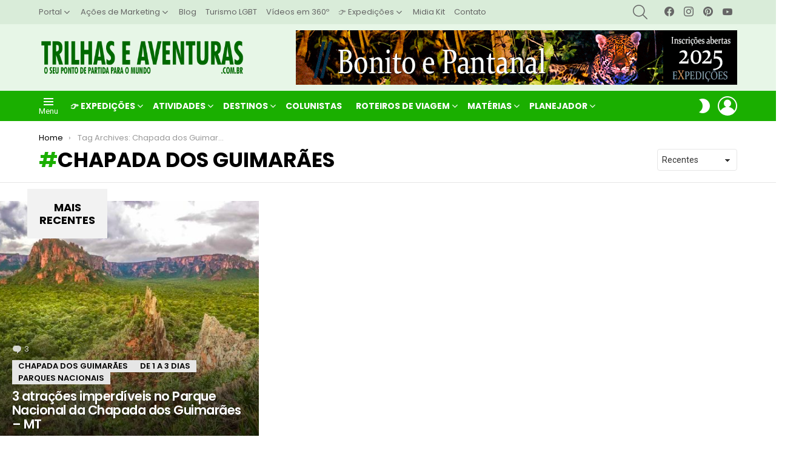

--- FILE ---
content_type: text/html; charset=UTF-8
request_url: https://www.trilhaseaventuras.com.br/tag/chapada-dos-guimaraes/
body_size: 28254
content:
<!DOCTYPE html>
<!--[if IE 8]>
<html class="no-js g1-off-outside lt-ie10 lt-ie9" id="ie8" lang="pt-BR"><![endif]-->
<!--[if IE 9]>
<html class="no-js g1-off-outside lt-ie10" id="ie9" lang="pt-BR"><![endif]-->
<!--[if !IE]><!-->
<html class="no-js g1-off-outside" lang="pt-BR"><!--<![endif]-->
<head>
	<meta charset="UTF-8"/>
	<link rel="profile" href="https://gmpg.org/xfn/11"/>
	<link rel="pingback" href="https://www.trilhaseaventuras.com.br/xmlrpc.php"/>

	<meta name='robots' content='index, follow, max-image-preview:large, max-snippet:-1, max-video-preview:-1' />
	<style>img:is([sizes="auto" i], [sizes^="auto," i]) { contain-intrinsic-size: 3000px 1500px }</style>
	
<meta name="viewport" content="initial-scale=1.0, minimum-scale=1.0, height=device-height, width=device-width" />

	<!-- This site is optimized with the Yoast SEO plugin v26.0 - https://yoast.com/wordpress/plugins/seo/ -->
	<title>Chapada dos Guimarães Arquivos - Trilhas e Aventuras</title>
	<link rel="canonical" href="https://www.trilhaseaventuras.com.br/tag/chapada-dos-guimaraes/" />
	<meta property="og:locale" content="pt_BR" />
	<meta property="og:type" content="article" />
	<meta property="og:title" content="Chapada dos Guimarães Arquivos - Trilhas e Aventuras" />
	<meta property="og:url" content="https://www.trilhaseaventuras.com.br/tag/chapada-dos-guimaraes/" />
	<meta property="og:site_name" content="Trilhas e Aventuras" />
	<meta name="twitter:card" content="summary_large_image" />
	<meta name="twitter:site" content="@aventureiros" />
	<script type="application/ld+json" class="yoast-schema-graph">{"@context":"https://schema.org","@graph":[{"@type":"CollectionPage","@id":"https://www.trilhaseaventuras.com.br/tag/chapada-dos-guimaraes/","url":"https://www.trilhaseaventuras.com.br/tag/chapada-dos-guimaraes/","name":"Chapada dos Guimarães Arquivos - Trilhas e Aventuras","isPartOf":{"@id":"https://www.trilhaseaventuras.com.br/#website"},"breadcrumb":{"@id":"https://www.trilhaseaventuras.com.br/tag/chapada-dos-guimaraes/#breadcrumb"},"inLanguage":"pt-BR"},{"@type":"BreadcrumbList","@id":"https://www.trilhaseaventuras.com.br/tag/chapada-dos-guimaraes/#breadcrumb","itemListElement":[{"@type":"ListItem","position":1,"name":"Início","item":"https://www.trilhaseaventuras.com.br/"},{"@type":"ListItem","position":2,"name":"Chapada dos Guimarães"}]},{"@type":"WebSite","@id":"https://www.trilhaseaventuras.com.br/#website","url":"https://www.trilhaseaventuras.com.br/","name":"Trilhas e Aventuras","description":"O seu ponto de partida para o Mundo!","publisher":{"@id":"https://www.trilhaseaventuras.com.br/#/schema/person/96f913417faf32ddeb30639e3af55017"},"potentialAction":[{"@type":"SearchAction","target":{"@type":"EntryPoint","urlTemplate":"https://www.trilhaseaventuras.com.br/?s={search_term_string}"},"query-input":{"@type":"PropertyValueSpecification","valueRequired":true,"valueName":"search_term_string"}}],"inLanguage":"pt-BR"},{"@type":["Person","Organization"],"@id":"https://www.trilhaseaventuras.com.br/#/schema/person/96f913417faf32ddeb30639e3af55017","name":"Mauricio Oliveira","image":{"@type":"ImageObject","inLanguage":"pt-BR","@id":"https://www.trilhaseaventuras.com.br/#/schema/person/image/","url":"https://secure.gravatar.com/avatar/fd5fd721e54dca756b2b505df76244f1e115df4a8742d8c7bdbd2e010d200d36?s=96&d=mm&r=g","contentUrl":"https://secure.gravatar.com/avatar/fd5fd721e54dca756b2b505df76244f1e115df4a8742d8c7bdbd2e010d200d36?s=96&d=mm&r=g","caption":"Mauricio Oliveira"},"logo":{"@id":"https://www.trilhaseaventuras.com.br/#/schema/person/image/"},"description":"Maurício Oliveira é social media expert, consultor e influenciador de turismo e empreendedor. CEO do portal Trilhas e Aventuras, também conta suas experiências de viagens pessoais no blog Viagens Possíveis. Especialista em Expedições na Rota das Emoções e Lençóis Maranhenses. Ama o que faz no seu trabalho e nas horas vagas também gosta de viajar. Siga no Instagram, curta no Facebook, assista no Youtube.","sameAs":["https://www.viagenspossiveis.com.br/","https://www.facebook.com/trilhaseaventuras","https://x.com/aventureiros"]}]}</script>
	<!-- / Yoast SEO plugin. -->


<link rel='dns-prefetch' href='//www.googletagmanager.com' />
<link rel='dns-prefetch' href='//fonts.googleapis.com' />
<link rel='preconnect' href='https://fonts.gstatic.com' />
<link rel="alternate" type="application/rss+xml" title="Feed para Trilhas e Aventuras &raquo;" href="https://www.trilhaseaventuras.com.br/feed/" />
<link rel="alternate" type="application/rss+xml" title="Feed de comentários para Trilhas e Aventuras &raquo;" href="https://www.trilhaseaventuras.com.br/comments/feed/" />
<link rel="alternate" type="application/rss+xml" title="Feed de tag para Trilhas e Aventuras &raquo; Chapada dos Guimarães" href="https://www.trilhaseaventuras.com.br/tag/chapada-dos-guimaraes/feed/" />
<script type="text/javascript">
/* <![CDATA[ */
window._wpemojiSettings = {"baseUrl":"https:\/\/s.w.org\/images\/core\/emoji\/16.0.1\/72x72\/","ext":".png","svgUrl":"https:\/\/s.w.org\/images\/core\/emoji\/16.0.1\/svg\/","svgExt":".svg","source":{"concatemoji":"https:\/\/www.trilhaseaventuras.com.br\/wp-includes\/js\/wp-emoji-release.min.js?ver=6.8.3"}};
/*! This file is auto-generated */
!function(s,n){var o,i,e;function c(e){try{var t={supportTests:e,timestamp:(new Date).valueOf()};sessionStorage.setItem(o,JSON.stringify(t))}catch(e){}}function p(e,t,n){e.clearRect(0,0,e.canvas.width,e.canvas.height),e.fillText(t,0,0);var t=new Uint32Array(e.getImageData(0,0,e.canvas.width,e.canvas.height).data),a=(e.clearRect(0,0,e.canvas.width,e.canvas.height),e.fillText(n,0,0),new Uint32Array(e.getImageData(0,0,e.canvas.width,e.canvas.height).data));return t.every(function(e,t){return e===a[t]})}function u(e,t){e.clearRect(0,0,e.canvas.width,e.canvas.height),e.fillText(t,0,0);for(var n=e.getImageData(16,16,1,1),a=0;a<n.data.length;a++)if(0!==n.data[a])return!1;return!0}function f(e,t,n,a){switch(t){case"flag":return n(e,"\ud83c\udff3\ufe0f\u200d\u26a7\ufe0f","\ud83c\udff3\ufe0f\u200b\u26a7\ufe0f")?!1:!n(e,"\ud83c\udde8\ud83c\uddf6","\ud83c\udde8\u200b\ud83c\uddf6")&&!n(e,"\ud83c\udff4\udb40\udc67\udb40\udc62\udb40\udc65\udb40\udc6e\udb40\udc67\udb40\udc7f","\ud83c\udff4\u200b\udb40\udc67\u200b\udb40\udc62\u200b\udb40\udc65\u200b\udb40\udc6e\u200b\udb40\udc67\u200b\udb40\udc7f");case"emoji":return!a(e,"\ud83e\udedf")}return!1}function g(e,t,n,a){var r="undefined"!=typeof WorkerGlobalScope&&self instanceof WorkerGlobalScope?new OffscreenCanvas(300,150):s.createElement("canvas"),o=r.getContext("2d",{willReadFrequently:!0}),i=(o.textBaseline="top",o.font="600 32px Arial",{});return e.forEach(function(e){i[e]=t(o,e,n,a)}),i}function t(e){var t=s.createElement("script");t.src=e,t.defer=!0,s.head.appendChild(t)}"undefined"!=typeof Promise&&(o="wpEmojiSettingsSupports",i=["flag","emoji"],n.supports={everything:!0,everythingExceptFlag:!0},e=new Promise(function(e){s.addEventListener("DOMContentLoaded",e,{once:!0})}),new Promise(function(t){var n=function(){try{var e=JSON.parse(sessionStorage.getItem(o));if("object"==typeof e&&"number"==typeof e.timestamp&&(new Date).valueOf()<e.timestamp+604800&&"object"==typeof e.supportTests)return e.supportTests}catch(e){}return null}();if(!n){if("undefined"!=typeof Worker&&"undefined"!=typeof OffscreenCanvas&&"undefined"!=typeof URL&&URL.createObjectURL&&"undefined"!=typeof Blob)try{var e="postMessage("+g.toString()+"("+[JSON.stringify(i),f.toString(),p.toString(),u.toString()].join(",")+"));",a=new Blob([e],{type:"text/javascript"}),r=new Worker(URL.createObjectURL(a),{name:"wpTestEmojiSupports"});return void(r.onmessage=function(e){c(n=e.data),r.terminate(),t(n)})}catch(e){}c(n=g(i,f,p,u))}t(n)}).then(function(e){for(var t in e)n.supports[t]=e[t],n.supports.everything=n.supports.everything&&n.supports[t],"flag"!==t&&(n.supports.everythingExceptFlag=n.supports.everythingExceptFlag&&n.supports[t]);n.supports.everythingExceptFlag=n.supports.everythingExceptFlag&&!n.supports.flag,n.DOMReady=!1,n.readyCallback=function(){n.DOMReady=!0}}).then(function(){return e}).then(function(){var e;n.supports.everything||(n.readyCallback(),(e=n.source||{}).concatemoji?t(e.concatemoji):e.wpemoji&&e.twemoji&&(t(e.twemoji),t(e.wpemoji)))}))}((window,document),window._wpemojiSettings);
/* ]]> */
</script>
<style id='wp-emoji-styles-inline-css' type='text/css'>

	img.wp-smiley, img.emoji {
		display: inline !important;
		border: none !important;
		box-shadow: none !important;
		height: 1em !important;
		width: 1em !important;
		margin: 0 0.07em !important;
		vertical-align: -0.1em !important;
		background: none !important;
		padding: 0 !important;
	}
</style>
<style id='classic-theme-styles-inline-css' type='text/css'>
/*! This file is auto-generated */
.wp-block-button__link{color:#fff;background-color:#32373c;border-radius:9999px;box-shadow:none;text-decoration:none;padding:calc(.667em + 2px) calc(1.333em + 2px);font-size:1.125em}.wp-block-file__button{background:#32373c;color:#fff;text-decoration:none}
</style>
<style id='global-styles-inline-css' type='text/css'>
:root{--wp--preset--aspect-ratio--square: 1;--wp--preset--aspect-ratio--4-3: 4/3;--wp--preset--aspect-ratio--3-4: 3/4;--wp--preset--aspect-ratio--3-2: 3/2;--wp--preset--aspect-ratio--2-3: 2/3;--wp--preset--aspect-ratio--16-9: 16/9;--wp--preset--aspect-ratio--9-16: 9/16;--wp--preset--color--black: #000000;--wp--preset--color--cyan-bluish-gray: #abb8c3;--wp--preset--color--white: #ffffff;--wp--preset--color--pale-pink: #f78da7;--wp--preset--color--vivid-red: #cf2e2e;--wp--preset--color--luminous-vivid-orange: #ff6900;--wp--preset--color--luminous-vivid-amber: #fcb900;--wp--preset--color--light-green-cyan: #7bdcb5;--wp--preset--color--vivid-green-cyan: #00d084;--wp--preset--color--pale-cyan-blue: #8ed1fc;--wp--preset--color--vivid-cyan-blue: #0693e3;--wp--preset--color--vivid-purple: #9b51e0;--wp--preset--gradient--vivid-cyan-blue-to-vivid-purple: linear-gradient(135deg,rgba(6,147,227,1) 0%,rgb(155,81,224) 100%);--wp--preset--gradient--light-green-cyan-to-vivid-green-cyan: linear-gradient(135deg,rgb(122,220,180) 0%,rgb(0,208,130) 100%);--wp--preset--gradient--luminous-vivid-amber-to-luminous-vivid-orange: linear-gradient(135deg,rgba(252,185,0,1) 0%,rgba(255,105,0,1) 100%);--wp--preset--gradient--luminous-vivid-orange-to-vivid-red: linear-gradient(135deg,rgba(255,105,0,1) 0%,rgb(207,46,46) 100%);--wp--preset--gradient--very-light-gray-to-cyan-bluish-gray: linear-gradient(135deg,rgb(238,238,238) 0%,rgb(169,184,195) 100%);--wp--preset--gradient--cool-to-warm-spectrum: linear-gradient(135deg,rgb(74,234,220) 0%,rgb(151,120,209) 20%,rgb(207,42,186) 40%,rgb(238,44,130) 60%,rgb(251,105,98) 80%,rgb(254,248,76) 100%);--wp--preset--gradient--blush-light-purple: linear-gradient(135deg,rgb(255,206,236) 0%,rgb(152,150,240) 100%);--wp--preset--gradient--blush-bordeaux: linear-gradient(135deg,rgb(254,205,165) 0%,rgb(254,45,45) 50%,rgb(107,0,62) 100%);--wp--preset--gradient--luminous-dusk: linear-gradient(135deg,rgb(255,203,112) 0%,rgb(199,81,192) 50%,rgb(65,88,208) 100%);--wp--preset--gradient--pale-ocean: linear-gradient(135deg,rgb(255,245,203) 0%,rgb(182,227,212) 50%,rgb(51,167,181) 100%);--wp--preset--gradient--electric-grass: linear-gradient(135deg,rgb(202,248,128) 0%,rgb(113,206,126) 100%);--wp--preset--gradient--midnight: linear-gradient(135deg,rgb(2,3,129) 0%,rgb(40,116,252) 100%);--wp--preset--font-size--small: 13px;--wp--preset--font-size--medium: 20px;--wp--preset--font-size--large: 36px;--wp--preset--font-size--x-large: 42px;--wp--preset--spacing--20: 0.44rem;--wp--preset--spacing--30: 0.67rem;--wp--preset--spacing--40: 1rem;--wp--preset--spacing--50: 1.5rem;--wp--preset--spacing--60: 2.25rem;--wp--preset--spacing--70: 3.38rem;--wp--preset--spacing--80: 5.06rem;--wp--preset--shadow--natural: 6px 6px 9px rgba(0, 0, 0, 0.2);--wp--preset--shadow--deep: 12px 12px 50px rgba(0, 0, 0, 0.4);--wp--preset--shadow--sharp: 6px 6px 0px rgba(0, 0, 0, 0.2);--wp--preset--shadow--outlined: 6px 6px 0px -3px rgba(255, 255, 255, 1), 6px 6px rgba(0, 0, 0, 1);--wp--preset--shadow--crisp: 6px 6px 0px rgba(0, 0, 0, 1);}:where(.is-layout-flex){gap: 0.5em;}:where(.is-layout-grid){gap: 0.5em;}body .is-layout-flex{display: flex;}.is-layout-flex{flex-wrap: wrap;align-items: center;}.is-layout-flex > :is(*, div){margin: 0;}body .is-layout-grid{display: grid;}.is-layout-grid > :is(*, div){margin: 0;}:where(.wp-block-columns.is-layout-flex){gap: 2em;}:where(.wp-block-columns.is-layout-grid){gap: 2em;}:where(.wp-block-post-template.is-layout-flex){gap: 1.25em;}:where(.wp-block-post-template.is-layout-grid){gap: 1.25em;}.has-black-color{color: var(--wp--preset--color--black) !important;}.has-cyan-bluish-gray-color{color: var(--wp--preset--color--cyan-bluish-gray) !important;}.has-white-color{color: var(--wp--preset--color--white) !important;}.has-pale-pink-color{color: var(--wp--preset--color--pale-pink) !important;}.has-vivid-red-color{color: var(--wp--preset--color--vivid-red) !important;}.has-luminous-vivid-orange-color{color: var(--wp--preset--color--luminous-vivid-orange) !important;}.has-luminous-vivid-amber-color{color: var(--wp--preset--color--luminous-vivid-amber) !important;}.has-light-green-cyan-color{color: var(--wp--preset--color--light-green-cyan) !important;}.has-vivid-green-cyan-color{color: var(--wp--preset--color--vivid-green-cyan) !important;}.has-pale-cyan-blue-color{color: var(--wp--preset--color--pale-cyan-blue) !important;}.has-vivid-cyan-blue-color{color: var(--wp--preset--color--vivid-cyan-blue) !important;}.has-vivid-purple-color{color: var(--wp--preset--color--vivid-purple) !important;}.has-black-background-color{background-color: var(--wp--preset--color--black) !important;}.has-cyan-bluish-gray-background-color{background-color: var(--wp--preset--color--cyan-bluish-gray) !important;}.has-white-background-color{background-color: var(--wp--preset--color--white) !important;}.has-pale-pink-background-color{background-color: var(--wp--preset--color--pale-pink) !important;}.has-vivid-red-background-color{background-color: var(--wp--preset--color--vivid-red) !important;}.has-luminous-vivid-orange-background-color{background-color: var(--wp--preset--color--luminous-vivid-orange) !important;}.has-luminous-vivid-amber-background-color{background-color: var(--wp--preset--color--luminous-vivid-amber) !important;}.has-light-green-cyan-background-color{background-color: var(--wp--preset--color--light-green-cyan) !important;}.has-vivid-green-cyan-background-color{background-color: var(--wp--preset--color--vivid-green-cyan) !important;}.has-pale-cyan-blue-background-color{background-color: var(--wp--preset--color--pale-cyan-blue) !important;}.has-vivid-cyan-blue-background-color{background-color: var(--wp--preset--color--vivid-cyan-blue) !important;}.has-vivid-purple-background-color{background-color: var(--wp--preset--color--vivid-purple) !important;}.has-black-border-color{border-color: var(--wp--preset--color--black) !important;}.has-cyan-bluish-gray-border-color{border-color: var(--wp--preset--color--cyan-bluish-gray) !important;}.has-white-border-color{border-color: var(--wp--preset--color--white) !important;}.has-pale-pink-border-color{border-color: var(--wp--preset--color--pale-pink) !important;}.has-vivid-red-border-color{border-color: var(--wp--preset--color--vivid-red) !important;}.has-luminous-vivid-orange-border-color{border-color: var(--wp--preset--color--luminous-vivid-orange) !important;}.has-luminous-vivid-amber-border-color{border-color: var(--wp--preset--color--luminous-vivid-amber) !important;}.has-light-green-cyan-border-color{border-color: var(--wp--preset--color--light-green-cyan) !important;}.has-vivid-green-cyan-border-color{border-color: var(--wp--preset--color--vivid-green-cyan) !important;}.has-pale-cyan-blue-border-color{border-color: var(--wp--preset--color--pale-cyan-blue) !important;}.has-vivid-cyan-blue-border-color{border-color: var(--wp--preset--color--vivid-cyan-blue) !important;}.has-vivid-purple-border-color{border-color: var(--wp--preset--color--vivid-purple) !important;}.has-vivid-cyan-blue-to-vivid-purple-gradient-background{background: var(--wp--preset--gradient--vivid-cyan-blue-to-vivid-purple) !important;}.has-light-green-cyan-to-vivid-green-cyan-gradient-background{background: var(--wp--preset--gradient--light-green-cyan-to-vivid-green-cyan) !important;}.has-luminous-vivid-amber-to-luminous-vivid-orange-gradient-background{background: var(--wp--preset--gradient--luminous-vivid-amber-to-luminous-vivid-orange) !important;}.has-luminous-vivid-orange-to-vivid-red-gradient-background{background: var(--wp--preset--gradient--luminous-vivid-orange-to-vivid-red) !important;}.has-very-light-gray-to-cyan-bluish-gray-gradient-background{background: var(--wp--preset--gradient--very-light-gray-to-cyan-bluish-gray) !important;}.has-cool-to-warm-spectrum-gradient-background{background: var(--wp--preset--gradient--cool-to-warm-spectrum) !important;}.has-blush-light-purple-gradient-background{background: var(--wp--preset--gradient--blush-light-purple) !important;}.has-blush-bordeaux-gradient-background{background: var(--wp--preset--gradient--blush-bordeaux) !important;}.has-luminous-dusk-gradient-background{background: var(--wp--preset--gradient--luminous-dusk) !important;}.has-pale-ocean-gradient-background{background: var(--wp--preset--gradient--pale-ocean) !important;}.has-electric-grass-gradient-background{background: var(--wp--preset--gradient--electric-grass) !important;}.has-midnight-gradient-background{background: var(--wp--preset--gradient--midnight) !important;}.has-small-font-size{font-size: var(--wp--preset--font-size--small) !important;}.has-medium-font-size{font-size: var(--wp--preset--font-size--medium) !important;}.has-large-font-size{font-size: var(--wp--preset--font-size--large) !important;}.has-x-large-font-size{font-size: var(--wp--preset--font-size--x-large) !important;}
:where(.wp-block-post-template.is-layout-flex){gap: 1.25em;}:where(.wp-block-post-template.is-layout-grid){gap: 1.25em;}
:where(.wp-block-columns.is-layout-flex){gap: 2em;}:where(.wp-block-columns.is-layout-grid){gap: 2em;}
:root :where(.wp-block-pullquote){font-size: 1.5em;line-height: 1.6;}
</style>
<link rel='stylesheet' id='adace-style-css' href='https://www.trilhaseaventuras.com.br/wp-content/plugins/ad-ace/assets/css/style.min.css?ver=1.3.8' type='text/css' media='all' />
<link rel='stylesheet' id='shoppable-images-css-css' href='https://www.trilhaseaventuras.com.br/wp-content/plugins/ad-ace/assets/css/shoppable-images-front.min.css?ver=1.3.8' type='text/css' media='all' />
<link rel='stylesheet' id='lvca-animate-styles-css' href='https://www.trilhaseaventuras.com.br/wp-content/plugins/addons-for-visual-composer/assets/css/animate.css?ver=3.9.3' type='text/css' media='all' />
<link rel='stylesheet' id='lvca-frontend-styles-css' href='https://www.trilhaseaventuras.com.br/wp-content/plugins/addons-for-visual-composer/assets/css/lvca-frontend.css?ver=3.9.3' type='text/css' media='all' />
<link rel='stylesheet' id='lvca-icomoon-styles-css' href='https://www.trilhaseaventuras.com.br/wp-content/plugins/addons-for-visual-composer/assets/css/icomoon.css?ver=3.9.3' type='text/css' media='all' />
<link rel='stylesheet' id='mashsb-styles-css' href='https://www.trilhaseaventuras.com.br/wp-content/plugins/mashsharer/assets/css/mashsb.min.css?ver=4.0.47' type='text/css' media='all' />
<style id='mashsb-styles-inline-css' type='text/css'>
.mashsb-count {color:#cccccc;}@media only screen and (min-width:568px){.mashsb-buttons a {min-width: 177px;}}
</style>
<link rel='stylesheet' id='toc-screen-css' href='https://www.trilhaseaventuras.com.br/wp-content/plugins/table-of-contents-plus/screen.min.css?ver=2411.1' type='text/css' media='all' />
<style id='toc-screen-inline-css' type='text/css'>
div#toc_container {width: 75%;}div#toc_container ul li {font-size: 100%;}
</style>
<link rel='stylesheet' id='wsl-widget-css' href='https://www.trilhaseaventuras.com.br/wp-content/plugins/wordpress-social-login/assets/css/style.css?ver=6.8.3' type='text/css' media='all' />
<link rel='stylesheet' id='lvca-accordion-css' href='https://www.trilhaseaventuras.com.br/wp-content/plugins/addons-for-visual-composer/includes/addons/accordion/css/style.css?ver=3.9.3' type='text/css' media='all' />
<link rel='stylesheet' id='lvca-slick-css' href='https://www.trilhaseaventuras.com.br/wp-content/plugins/addons-for-visual-composer/assets/css/slick.css?ver=3.9.3' type='text/css' media='all' />
<link rel='stylesheet' id='lvca-carousel-css' href='https://www.trilhaseaventuras.com.br/wp-content/plugins/addons-for-visual-composer/includes/addons/carousel/css/style.css?ver=3.9.3' type='text/css' media='all' />
<link rel='stylesheet' id='lvca-clients-css' href='https://www.trilhaseaventuras.com.br/wp-content/plugins/addons-for-visual-composer/includes/addons/clients/css/style.css?ver=3.9.3' type='text/css' media='all' />
<link rel='stylesheet' id='lvca-heading-css' href='https://www.trilhaseaventuras.com.br/wp-content/plugins/addons-for-visual-composer/includes/addons/heading/css/style.css?ver=3.9.3' type='text/css' media='all' />
<link rel='stylesheet' id='lvca-odometers-css' href='https://www.trilhaseaventuras.com.br/wp-content/plugins/addons-for-visual-composer/includes/addons/odometers/css/style.css?ver=3.9.3' type='text/css' media='all' />
<link rel='stylesheet' id='lvca-piecharts-css' href='https://www.trilhaseaventuras.com.br/wp-content/plugins/addons-for-visual-composer/includes/addons/piecharts/css/style.css?ver=3.9.3' type='text/css' media='all' />
<link rel='stylesheet' id='lvca-posts-carousel-css' href='https://www.trilhaseaventuras.com.br/wp-content/plugins/addons-for-visual-composer/includes/addons/posts-carousel/css/style.css?ver=3.9.3' type='text/css' media='all' />
<link rel='stylesheet' id='lvca-pricing-table-css' href='https://www.trilhaseaventuras.com.br/wp-content/plugins/addons-for-visual-composer/includes/addons/pricing-table/css/style.css?ver=3.9.3' type='text/css' media='all' />
<link rel='stylesheet' id='lvca-services-css' href='https://www.trilhaseaventuras.com.br/wp-content/plugins/addons-for-visual-composer/includes/addons/services/css/style.css?ver=3.9.3' type='text/css' media='all' />
<link rel='stylesheet' id='lvca-stats-bar-css' href='https://www.trilhaseaventuras.com.br/wp-content/plugins/addons-for-visual-composer/includes/addons/stats-bar/css/style.css?ver=3.9.3' type='text/css' media='all' />
<link rel='stylesheet' id='lvca-tabs-css' href='https://www.trilhaseaventuras.com.br/wp-content/plugins/addons-for-visual-composer/includes/addons/tabs/css/style.css?ver=3.9.3' type='text/css' media='all' />
<link rel='stylesheet' id='lvca-team-members-css' href='https://www.trilhaseaventuras.com.br/wp-content/plugins/addons-for-visual-composer/includes/addons/team/css/style.css?ver=3.9.3' type='text/css' media='all' />
<link rel='stylesheet' id='lvca-testimonials-css' href='https://www.trilhaseaventuras.com.br/wp-content/plugins/addons-for-visual-composer/includes/addons/testimonials/css/style.css?ver=3.9.3' type='text/css' media='all' />
<link rel='stylesheet' id='lvca-flexslider-css' href='https://www.trilhaseaventuras.com.br/wp-content/plugins/addons-for-visual-composer/assets/css/flexslider.css?ver=3.9.3' type='text/css' media='all' />
<link rel='stylesheet' id='lvca-testimonials-slider-css' href='https://www.trilhaseaventuras.com.br/wp-content/plugins/addons-for-visual-composer/includes/addons/testimonials-slider/css/style.css?ver=3.9.3' type='text/css' media='all' />
<link rel='stylesheet' id='lvca-portfolio-css' href='https://www.trilhaseaventuras.com.br/wp-content/plugins/addons-for-visual-composer/includes/addons/portfolio/css/style.css?ver=3.9.3' type='text/css' media='all' />
<link rel='stylesheet' id='g1-main-css' href='https://www.trilhaseaventuras.com.br/wp-content/themes/bimber/css/9.2.5/styles/original/all-light.min.css?ver=9.2.5' type='text/css' media='all' />
<link rel='stylesheet' id='bimber-google-fonts-css' href='//fonts.googleapis.com/css?family=Roboto%3A400%2C300%2C500%2C600%2C700%2C900%7CPoppins%3A400%2C300%2C500%2C600%2C700&#038;subset=latin%2Clatin-ext&#038;display=swap&#038;ver=9.2.5' type='text/css' media='all' />
<link rel='stylesheet' id='bimber-dynamic-style-css' href='https://www.trilhaseaventuras.com.br/wp-content/uploads/dynamic-style-1747855837.css' type='text/css' media='all' />
<link rel='stylesheet' id='bimber-vc-css' href='https://www.trilhaseaventuras.com.br/wp-content/themes/bimber/css/9.2.5/styles/original/vc-light.min.css?ver=9.2.5' type='text/css' media='all' />
<link rel='stylesheet' id='bimber-mashshare-css' href='https://www.trilhaseaventuras.com.br/wp-content/themes/bimber/css/9.2.5/styles/original/mashshare-light.min.css?ver=9.2.5' type='text/css' media='all' />
<link rel='stylesheet' id='wpgdprc-front-css-css' href='https://www.trilhaseaventuras.com.br/wp-content/plugins/wp-gdpr-compliance/Assets/css/front.css?ver=1707850190' type='text/css' media='all' />
<style id='wpgdprc-front-css-inline-css' type='text/css'>
:root{--wp-gdpr--bar--background-color: #000000;--wp-gdpr--bar--color: #ffffff;--wp-gdpr--button--background-color: #000000;--wp-gdpr--button--background-color--darken: #000000;--wp-gdpr--button--color: #ffffff;}
</style>
<script type="text/javascript" src="https://www.trilhaseaventuras.com.br/wp-includes/js/jquery/jquery.min.js?ver=3.7.1" id="jquery-core-js"></script>
<script type="text/javascript" src="https://www.trilhaseaventuras.com.br/wp-includes/js/jquery/jquery-migrate.min.js?ver=3.4.1" id="jquery-migrate-js"></script>
<script type="text/javascript" src="https://www.trilhaseaventuras.com.br/wp-content/plugins/ad-ace/assets/js/slideup.js?ver=1.3.8" id="adace-slideup-js"></script>
<script type="text/javascript" src="https://www.trilhaseaventuras.com.br/wp-content/plugins/ad-ace/includes/shoppable-images/assets/js/shoppable-images-front.js?ver=1.3.8" id="shoppable-images-js-js"></script>
<script type="text/javascript" src="https://www.trilhaseaventuras.com.br/wp-content/plugins/ad-ace/assets/js/coupons.js?ver=1.3.8" id="adace-coupons-js"></script>
<script type="text/javascript" src="https://www.trilhaseaventuras.com.br/wp-content/plugins/addons-for-visual-composer/assets/js/jquery.waypoints.min.js?ver=3.9.3" id="lvca-waypoints-js"></script>
<script type="text/javascript" id="lvca-frontend-scripts-js-extra">
/* <![CDATA[ */
var lvca_settings = {"mobile_width":"780","custom_css":""};
/* ]]> */
</script>
<script type="text/javascript" src="https://www.trilhaseaventuras.com.br/wp-content/plugins/addons-for-visual-composer/assets/js/lvca-frontend.min.js?ver=3.9.3" id="lvca-frontend-scripts-js"></script>
<script type="text/javascript" id="mashsb-js-extra">
/* <![CDATA[ */
var mashsb = {"shares":"","round_shares":"","animate_shares":"0","dynamic_buttons":"0","share_url":"","title":"","image":"","desc":"","hashtag":"aventureiros","subscribe":"content","subscribe_url":"https:\/\/www.trilhaseaventuras.com.br\/feed","activestatus":"1","singular":"0","twitter_popup":"1","refresh":"0","nonce":"1372d61492","postid":"","servertime":"1768739024","ajaxurl":"https:\/\/www.trilhaseaventuras.com.br\/wp-admin\/admin-ajax.php"};
/* ]]> */
</script>
<script type="text/javascript" src="https://www.trilhaseaventuras.com.br/wp-content/plugins/mashsharer/assets/js/mashsb.min.js?ver=4.0.47" id="mashsb-js"></script>
<script type="text/javascript" src="https://www.trilhaseaventuras.com.br/wp-content/plugins/ytsubscribe/ytSubscribe.js?ver=2016.10.2.3" id="ytSubscribe-js"></script>
<script type="text/javascript" src="https://www.trilhaseaventuras.com.br/wp-content/plugins/addons-for-visual-composer/includes/addons/accordion/js/accordion.min.js?ver=3.9.3" id="lvca-accordion-js"></script>
<script type="text/javascript" src="https://www.trilhaseaventuras.com.br/wp-content/plugins/addons-for-visual-composer/assets/js/slick.min.js?ver=3.9.3" id="lvca-slick-carousel-js"></script>
<script type="text/javascript" src="https://www.trilhaseaventuras.com.br/wp-content/plugins/addons-for-visual-composer/assets/js/jquery.stats.min.js?ver=3.9.3" id="lvca-stats-js"></script>
<script type="text/javascript" src="https://www.trilhaseaventuras.com.br/wp-content/plugins/addons-for-visual-composer/includes/addons/odometers/js/odometer.min.js?ver=3.9.3" id="lvca-odometers-js"></script>
<script type="text/javascript" src="https://www.trilhaseaventuras.com.br/wp-content/plugins/addons-for-visual-composer/includes/addons/piecharts/js/piechart.min.js?ver=3.9.3" id="lvca-piecharts-js"></script>
<script type="text/javascript" src="https://www.trilhaseaventuras.com.br/wp-content/plugins/addons-for-visual-composer/includes/addons/posts-carousel/js/posts-carousel.min.js?ver=3.9.3" id="lvca-post-carousel-js"></script>
<script type="text/javascript" src="https://www.trilhaseaventuras.com.br/wp-content/plugins/addons-for-visual-composer/includes/addons/spacer/js/spacer.min.js?ver=3.9.3" id="lvca-spacer-js"></script>
<script type="text/javascript" src="https://www.trilhaseaventuras.com.br/wp-content/plugins/addons-for-visual-composer/includes/addons/services/js/services.min.js?ver=3.9.3" id="lvca-services-js"></script>
<script type="text/javascript" src="https://www.trilhaseaventuras.com.br/wp-content/plugins/addons-for-visual-composer/includes/addons/stats-bar/js/stats-bar.min.js?ver=3.9.3" id="lvca-stats-bar-js"></script>
<script type="text/javascript" src="https://www.trilhaseaventuras.com.br/wp-content/plugins/addons-for-visual-composer/includes/addons/tabs/js/tabs.min.js?ver=3.9.3" id="lvca-tabs-js"></script>
<script type="text/javascript" src="https://www.trilhaseaventuras.com.br/wp-content/plugins/addons-for-visual-composer/assets/js/jquery.flexslider.min.js?ver=3.9.3" id="lvca-flexslider-js"></script>
<script type="text/javascript" src="https://www.trilhaseaventuras.com.br/wp-content/plugins/addons-for-visual-composer/includes/addons/testimonials-slider/js/testimonials.min.js?ver=3.9.3" id="lvca-testimonials-slider-js"></script>
<script type="text/javascript" src="https://www.trilhaseaventuras.com.br/wp-content/plugins/addons-for-visual-composer/assets/js/isotope.pkgd.min.js?ver=3.9.3" id="lvca-isotope-js"></script>
<script type="text/javascript" src="https://www.trilhaseaventuras.com.br/wp-content/plugins/addons-for-visual-composer/assets/js/imagesloaded.pkgd.min.js?ver=3.9.3" id="lvca-imagesloaded-js"></script>
<script type="text/javascript" src="https://www.trilhaseaventuras.com.br/wp-content/plugins/addons-for-visual-composer/includes/addons/portfolio/js/portfolio.min.js?ver=3.9.3" id="lvca-portfolio-js"></script>
<script type="text/javascript" src="https://www.trilhaseaventuras.com.br/wp-content/themes/bimber/js/modernizr/modernizr-custom.min.js?ver=3.3.0" id="modernizr-js"></script>

<!-- Snippet da etiqueta do Google (gtag.js) adicionado pelo Site Kit -->
<!-- Snippet do Google Análises adicionado pelo Site Kit -->
<script type="text/javascript" src="https://www.googletagmanager.com/gtag/js?id=GT-NGKQLDL" id="google_gtagjs-js" async></script>
<script type="text/javascript" id="google_gtagjs-js-after">
/* <![CDATA[ */
window.dataLayer = window.dataLayer || [];function gtag(){dataLayer.push(arguments);}
gtag("set","linker",{"domains":["www.trilhaseaventuras.com.br"]});
gtag("js", new Date());
gtag("set", "developer_id.dZTNiMT", true);
gtag("config", "GT-NGKQLDL");
/* ]]> */
</script>
<script type="text/javascript" id="wpgdprc-front-js-js-extra">
/* <![CDATA[ */
var wpgdprcFront = {"ajaxUrl":"https:\/\/www.trilhaseaventuras.com.br\/wp-admin\/admin-ajax.php","ajaxNonce":"d93bc661d5","ajaxArg":"security","pluginPrefix":"wpgdprc","blogId":"1","isMultiSite":"","locale":"pt_BR","showSignUpModal":"","showFormModal":"","cookieName":"wpgdprc-consent","consentVersion":"","path":"\/","prefix":"wpgdprc"};
/* ]]> */
</script>
<script type="text/javascript" src="https://www.trilhaseaventuras.com.br/wp-content/plugins/wp-gdpr-compliance/Assets/js/front.min.js?ver=1707850190" id="wpgdprc-front-js-js"></script>
<link rel="https://api.w.org/" href="https://www.trilhaseaventuras.com.br/wp-json/" /><link rel="alternate" title="JSON" type="application/json" href="https://www.trilhaseaventuras.com.br/wp-json/wp/v2/tags/1479" /><link rel="EditURI" type="application/rsd+xml" title="RSD" href="https://www.trilhaseaventuras.com.br/xmlrpc.php?rsd" />
        <script type="text/javascript">
            (function () {
                window.lvca_fs = {can_use_premium_code: false};
            })();
        </script>
        <meta name="generator" content="Site Kit by Google 1.162.1" /><style>.ytSubscribe-inner h3{padding:0px;float:left;color:#FFF;margin:9px 5px 0px 0px;line-height: 20px;font-size: 18px;}</style><script>jQuery(document).ready(function($){
            $('body').ytSubscribe({
                button: {
                  channel: 'UCY68Ih1j_h1nLunf6D2_Cxg',
                  theme: 'dark',
                  count: 'default',
                  layout: 'default',
                },
                structure: "<"+"h3>Inscreva-se no canal<"+"/\h3>"+"<"+"div class='ytSubscribe-btn'></\div>"
           });
        });
        </script>	<style>
	@font-face {
		font-family: "bimber";
							src:url("https://www.trilhaseaventuras.com.br/wp-content/themes/bimber/css/9.2.5/bimber/fonts/bimber.eot");
			src:url("https://www.trilhaseaventuras.com.br/wp-content/themes/bimber/css/9.2.5/bimber/fonts/bimber.eot?#iefix") format("embedded-opentype"),
			url("https://www.trilhaseaventuras.com.br/wp-content/themes/bimber/css/9.2.5/bimber/fonts/bimber.woff") format("woff"),
			url("https://www.trilhaseaventuras.com.br/wp-content/themes/bimber/css/9.2.5/bimber/fonts/bimber.ttf") format("truetype"),
			url("https://www.trilhaseaventuras.com.br/wp-content/themes/bimber/css/9.2.5/bimber/fonts/bimber.svg#bimber") format("svg");
				font-weight: normal;
		font-style: normal;
		font-display: block;
	}
	</style>
	<meta name="generator" content="Powered by WPBakery Page Builder - drag and drop page builder for WordPress."/>

<!-- Snippet do Gerenciador de Tags do Google adicionado pelo Site Kit -->
<script type="text/javascript">
/* <![CDATA[ */

			( function( w, d, s, l, i ) {
				w[l] = w[l] || [];
				w[l].push( {'gtm.start': new Date().getTime(), event: 'gtm.js'} );
				var f = d.getElementsByTagName( s )[0],
					j = d.createElement( s ), dl = l != 'dataLayer' ? '&l=' + l : '';
				j.async = true;
				j.src = 'https://www.googletagmanager.com/gtm.js?id=' + i + dl;
				f.parentNode.insertBefore( j, f );
			} )( window, document, 'script', 'dataLayer', 'GTM-WVPWPN' );
			
/* ]]> */
</script>

<!-- Fim do código do Google Tag Manager adicionado pelo Site Kit -->
<script>
  (function (s, t, a, y, twenty, two) {
    s.Stay22 = s.Stay22 || {};
    s.Stay22.params = { lmaID: '682de6bf9c7f3fa36c034720' };
    twenty = t.createElement(a);
    two = t.getElementsByTagName(a)[0];
    twenty.async = 1;
    twenty.src = y;
    two.parentNode.insertBefore(twenty, two);
  })(window, document, 'script', 'https://scripts.stay22.com/letmeallez.js');
</script>
<link rel="icon" href="https://www.trilhaseaventuras.com.br/wp-content/uploads/2019/05/cropped-folha-550px-32x32.png" sizes="32x32" />
<link rel="icon" href="https://www.trilhaseaventuras.com.br/wp-content/uploads/2019/05/cropped-folha-550px-192x192.png" sizes="192x192" />
<link rel="apple-touch-icon" href="https://www.trilhaseaventuras.com.br/wp-content/uploads/2019/05/cropped-folha-550px-180x180.png" />
<meta name="msapplication-TileImage" content="https://www.trilhaseaventuras.com.br/wp-content/uploads/2019/05/cropped-folha-550px-270x270.png" />
<meta name="g1:switch-skin-css" content="https://www.trilhaseaventuras.com.br/wp-content/themes/bimber/css/9.2.5/styles/mode-dark.min.css" />	<script>if("undefined"!=typeof localStorage){var skinItemId=document.getElementsByName("g1:skin-item-id");skinItemId=skinItemId.length>0?skinItemId[0].getAttribute("content"):"g1_skin",window.g1SwitchSkin=function(e,t){if(e){var n=document.getElementById("g1-switch-skin-css");if(n){n.parentNode.removeChild(n),document.documentElement.classList.remove("g1-skinmode");try{localStorage.removeItem(skinItemId)}catch(e){}}else{t?document.write('<link id="g1-switch-skin-css" rel="stylesheet" type="text/css" media="all" href="'+document.getElementsByName("g1:switch-skin-css")[0].getAttribute("content")+'" />'):((n=document.createElement("link")).id="g1-switch-skin-css",n.href=document.getElementsByName("g1:switch-skin-css")[0].getAttribute("content"),n.rel="stylesheet",n.media="all",document.head.appendChild(n)),document.documentElement.classList.add("g1-skinmode");try{localStorage.setItem(skinItemId,e)}catch(e){}}}};try{var mode=localStorage.getItem(skinItemId);window.g1SwitchSkin(mode,!0)}catch(e){}}</script>
		<script>if("undefined"!=typeof localStorage){var nsfwItemId=document.getElementsByName("g1:nsfw-item-id");nsfwItemId=nsfwItemId.length>0?nsfwItemId[0].getAttribute("content"):"g1_nsfw_off",window.g1SwitchNSFW=function(e){e?(localStorage.setItem(nsfwItemId,1),document.documentElement.classList.add("g1-nsfw-off")):(localStorage.removeItem(nsfwItemId),document.documentElement.classList.remove("g1-nsfw-off"))};try{var nsfwmode=localStorage.getItem(nsfwItemId);window.g1SwitchNSFW(nsfwmode)}catch(e){}}</script>
			<style type="text/css" id="wp-custom-css">
			blockquote {
	font-size: 17px;
	text-align: left;
	line-height: 1.6;
	background-color: #f5f5f5;
	padding: 30px 40px 20px 40px;
}		</style>
		<noscript><style> .wpb_animate_when_almost_visible { opacity: 1; }</style></noscript></head>

<body data-rsssl=1 class="archive tag tag-chapada-dos-guimaraes tag-1479 wp-embed-responsive wp-theme-bimber g1-layout-stretched g1-hoverable g1-has-mobile-logo g1-sidebar-normal wpb-js-composer js-comp-ver-6.1 vc_responsive" itemscope="" itemtype="http://schema.org/WebPage" >


<div class="g1-body-inner">

	<div id="page">
		

		

					<div class="g1-row g1-row-layout-page g1-hb-row g1-hb-row-normal g1-hb-row-a g1-hb-row-1 g1-hb-boxed g1-hb-sticky-off g1-hb-shadow-off">
			<div class="g1-row-inner">
				<div class="g1-column g1-dropable">
											<div class="g1-bin-1 g1-bin-grow-off">
							<div class="g1-bin g1-bin-align-left">
																	<!-- BEGIN .g1-secondary-nav -->
<nav id="g1-secondary-nav" class="g1-secondary-nav"><ul id="g1-secondary-nav-menu" class="g1-secondary-nav-menu g1-menu-h"><li id="menu-item-8288" class="menu-item menu-item-type-custom menu-item-object-custom menu-item-home menu-item-has-children menu-item-g1-standard menu-item-8288 menu-item-g1-standard"><a href="https://www.trilhaseaventuras.com.br">Portal</a>
<ul class="sub-menu">
	<li id="menu-item-11825" class="menu-item menu-item-type-custom menu-item-object-custom menu-item-11825"><a href="https://www.trilhaseaventuras.com.br/paises-carimbados-em-nosso-passaporte/">Países visitados</a></li>
</ul>
</li>
<li id="menu-item-8289" class="menu-item menu-item-type-custom menu-item-object-custom menu-item-has-children menu-item-g1-standard menu-item-8289 menu-item-g1-standard"><a href="#">Ações de Marketing</a>
<ul class="sub-menu">
	<li id="menu-item-8290" class="menu-item menu-item-type-custom menu-item-object-custom menu-item-8290"><a href="http://www.adventurebloggers.com.br/">Adventure Bloggers</a></li>
	<li id="menu-item-8291" class="menu-item menu-item-type-custom menu-item-object-custom menu-item-8291"><a href="https://www.trilhaseaventuras.com.br/blogtur/">Blogtur</a></li>
	<li id="menu-item-8292" class="menu-item menu-item-type-custom menu-item-object-custom menu-item-8292"><a href="https://www.viagenspossiveis.com.br/vipbloggers/">VIP Bloggers</a></li>
</ul>
</li>
<li id="menu-item-8316" class="menu-item menu-item-type-custom menu-item-object-custom menu-item-g1-standard menu-item-8316"><a href="https://www.viagenspossiveis.com.br/">Blog</a></li>
<li id="menu-item-8317" class="menu-item menu-item-type-custom menu-item-object-custom menu-item-g1-standard menu-item-8317"><a href="https://www.turismolgbt.com.br/">Turismo LGBT</a></li>
<li id="menu-item-14945" class="menu-item menu-item-type-post_type menu-item-object-page menu-item-g1-standard menu-item-14945"><a href="https://www.trilhaseaventuras.com.br/tour-virtual-com-videos-em-360-graus/">Vídeos em 360º</a></li>
<li id="menu-item-21281" class="menu-item menu-item-type-custom menu-item-object-custom menu-item-has-children menu-item-g1-standard menu-item-21281 menu-item-g1-standard"><a href="https://www.viagenspossiveis.com.br/expedicoes/">👉 Expedições</a>
<ul class="sub-menu">
	<li id="menu-item-22323" class="menu-item menu-item-type-custom menu-item-object-custom menu-item-22323"><a href="https://landing.mailerlite.com/webforms/landing/a2p2o4">👉 Inscreva-se</a></li>
</ul>
</li>
<li id="menu-item-8287" class="menu-item menu-item-type-custom menu-item-object-custom menu-item-g1-standard menu-item-8287"><a href="https://www.trilhaseaventuras.com.br/MidiaKit.pdf">Midia Kit</a></li>
<li id="menu-item-8286" class="menu-item menu-item-type-post_type menu-item-object-page menu-item-g1-standard menu-item-8286"><a href="https://www.trilhaseaventuras.com.br/contato/">Contato</a></li>
</ul></nav><!-- END .g1-secondary-nav -->
															</div>
						</div>
											<div class="g1-bin-2 g1-bin-grow-off">
							<div class="g1-bin g1-bin-align-center">
															</div>
						</div>
											<div class="g1-bin-3 g1-bin-grow-off">
							<div class="g1-bin g1-bin-align-right">
																		<div class="g1-drop g1-drop-with-anim g1-drop-before g1-drop-the-search  g1-drop-m g1-drop-icon ">
		<a class="g1-drop-toggle" href="https://www.trilhaseaventuras.com.br/?s=">
			<span class="g1-drop-toggle-icon"></span><span class="g1-drop-toggle-text">Busca</span>
			<span class="g1-drop-toggle-arrow"></span>
		</a>
		<div class="g1-drop-content">
			

<div role="search" class="search-form-wrapper">
	<form method="get"
	      class="g1-searchform-tpl-default g1-searchform-ajax search-form"
	      action="https://www.trilhaseaventuras.com.br/">
		<label>
			<span class="screen-reader-text">Search for:</span>
			<input type="search" class="search-field"
			       placeholder="Buscar &hellip;"
			       value="" name="s"
			       title="Search for:" />
		</label>
		<button class="search-submit">Search</button>
	</form>

			<div class="g1-searches g1-searches-ajax"></div>
	</div>
		</div>
	</div>
																	<ul id="g1-social-icons-1" class="g1-socials-items g1-socials-items-tpl-grid g1-socials-hb-list g1-socials-s  ">
			<li class="g1-socials-item g1-socials-item-facebook">
	   <a class="g1-socials-item-link" href="https://www.facebook.com/trilhaseaventuras" target="_blank" rel="noopener">
		   <span class="g1-socials-item-icon g1-socials-item-icon-48 g1-socials-item-icon-text g1-socials-item-icon-facebook"></span>
		   <span class="g1-socials-item-tooltip">
			   <span class="g1-socials-item-tooltip-inner">Facebook</span>
		   </span>
	   </a>
	</li>
			<li class="g1-socials-item g1-socials-item-instagram">
	   <a class="g1-socials-item-link" href="https://instagram.com/aventureiros/" target="_blank" rel="noopener">
		   <span class="g1-socials-item-icon g1-socials-item-icon-48 g1-socials-item-icon-text g1-socials-item-icon-instagram"></span>
		   <span class="g1-socials-item-tooltip">
			   <span class="g1-socials-item-tooltip-inner">Instagram</span>
		   </span>
	   </a>
	</li>
			<li class="g1-socials-item g1-socials-item-pinterest">
	   <a class="g1-socials-item-link" href="https://br.pinterest.com/aventureiros/" target="_blank" rel="noopener">
		   <span class="g1-socials-item-icon g1-socials-item-icon-48 g1-socials-item-icon-text g1-socials-item-icon-pinterest"></span>
		   <span class="g1-socials-item-tooltip">
			   <span class="g1-socials-item-tooltip-inner">Pinterest</span>
		   </span>
	   </a>
	</li>
			<li class="g1-socials-item g1-socials-item-youtube">
	   <a class="g1-socials-item-link" href="https://www.youtube.com/viagenspossiveis" target="_blank" rel="noopener">
		   <span class="g1-socials-item-icon g1-socials-item-icon-48 g1-socials-item-icon-text g1-socials-item-icon-youtube"></span>
		   <span class="g1-socials-item-tooltip">
			   <span class="g1-socials-item-tooltip-inner">YouTube</span>
		   </span>
	   </a>
	</li>
	</ul>
															</div>
						</div>
									</div>
			</div>
			<div class="g1-row-background"></div>
		</div>
			<div class="g1-row g1-row-layout-page g1-hb-row g1-hb-row-normal g1-hb-row-b g1-hb-row-2 g1-hb-boxed g1-hb-sticky-off g1-hb-shadow-off">
			<div class="g1-row-inner">
				<div class="g1-column g1-dropable">
											<div class="g1-bin-1 g1-bin-grow-off">
							<div class="g1-bin g1-bin-align-left">
																	<div class="g1-id g1-id-desktop">
			<p class="g1-mega g1-mega-1st site-title">
	
			<a class="g1-logo-wrapper"
			   href="https://www.trilhaseaventuras.com.br/" rel="home">
									<picture class="g1-logo g1-logo-default">
						<source media="(min-width: 1025px)" srcset="https://www.trilhaseaventuras.com.br/wp-content/uploads/2019/05/logo_novo-transp-verde.png 2x,https://www.trilhaseaventuras.com.br/wp-content/uploads/2019/05/logo_novo-transp-verde.png 1x">
						<source media="(max-width: 1024px)" srcset="data:image/svg+xml,%3Csvg%20xmlns%3D%27http%3A%2F%2Fwww.w3.org%2F2000%2Fsvg%27%20viewBox%3D%270%200%20340%200%27%2F%3E">
						<img
							src="https://www.trilhaseaventuras.com.br/wp-content/uploads/2019/05/logo_novo-transp-verde.png"
							width="340"
							height="0"
							alt="Trilhas e Aventuras" />
					</picture>

											<picture class="g1-logo g1-logo-inverted">
							<source id="g1-logo-inverted-source" media="(min-width: 1025px)" srcset="https://www.trilhaseaventuras.com.br/wp-content/uploads/2019/05/logo_novo-transp.png 2x,https://www.trilhaseaventuras.com.br/wp-content/uploads/2019/05/logo_novo-transp.png 1x" data-srcset="https://www.trilhaseaventuras.com.br/wp-content/uploads/2019/05/logo_novo-transp.png">
							<source media="(max-width: 1024px)" srcset="data:image/svg+xml,%3Csvg%20xmlns%3D%27http%3A%2F%2Fwww.w3.org%2F2000%2Fsvg%27%20viewBox%3D%270%200%20340%200%27%2F%3E">
							<img
								id="g1-logo-inverted-img"
								class=""
								src="https://www.trilhaseaventuras.com.br/wp-content/uploads/2019/05/logo_novo-transp.png"
								data-src=""
								width="340"
								height="0"
								alt="" />
						</picture>
												</a>

			</p>
	
    
	</div>															</div>
						</div>
											<div class="g1-bin-2 g1-bin-grow-off">
							<div class="g1-bin g1-bin-align-center">
															</div>
						</div>
											<div class="g1-bin-3 g1-bin-grow-off">
							<div class="g1-bin g1-bin-align-right">
																	
	<div class="g1-row g1-row-layout-page g1-advertisement g1-advertisement-inside-header">
		<div class="g1-row-inner">
			<div class="g1-column">

				<div class="adace-slot-wrapper bimber_inside_header adace-align-right adace-slot-wrapper-main" style="text-align:right;">
	<div class="adace-disclaimer">
			</div>
	<div class="adace-slot">
			<div class="adace_ad_696cd0d09b82b">

					<a href="https://www.rotadasemocoesbrasil.com.br/expedicoes/" target="_blank" rel="nofollow noopener">
		
			
			<img src="https://www.viagenspossiveis.com.br/banners/Bn728x90_expedicoes.gif" width="728" height="90" border="0" alt="Participe das nossas Expedições">
					</a>
			</div>
		</div>
</div>




			</div>
		</div>
		<div class="g1-row-background"></div>
	</div>
															</div>
						</div>
									</div>
			</div>
			<div class="g1-row-background"></div>
		</div>
			<div class="g1-row g1-row-layout-page g1-hb-row g1-hb-row-normal g1-hb-row-c g1-hb-row-3 g1-hb-boxed g1-hb-sticky-off g1-hb-shadow-off">
			<div class="g1-row-inner">
				<div class="g1-column g1-dropable">
											<div class="g1-bin-1 g1-bin-grow-off">
							<div class="g1-bin g1-bin-align-left">
																		<a class="g1-hamburger g1-hamburger-show g1-hamburger-s  " href="#">
		<span class="g1-hamburger-icon"></span>
			<span class="g1-hamburger-label
						">Menu</span>
	</a>
																	<!-- BEGIN .g1-primary-nav -->
<nav id="g1-primary-nav" class="g1-primary-nav"><ul id="g1-primary-nav-menu" class="g1-primary-nav-menu g1-menu-h"><li id="menu-item-20930" class="menu-item menu-item-type-custom menu-item-object-custom menu-item-has-children menu-item-g1-standard menu-item-20930"><a href="https://www.viagenspossiveis.com.br/expedicoes/">👉 Expedições</a>
<ul class="sub-menu">
	<li id="menu-item-22322" class="menu-item menu-item-type-custom menu-item-object-custom menu-item-22322"><a href="https://landing.mailerlite.com/webforms/landing/a2p2o4">👉 Inscreva-se e seja avisado</a></li>
	<li id="menu-item-23463" class="menu-item menu-item-type-custom menu-item-object-custom menu-item-23463"><a href="https://www.viagenspossiveis.com.br/expedicoes/rota-das-falesias/">Rota das Falésias 2026</a></li>
	<li id="menu-item-21387" class="menu-item menu-item-type-custom menu-item-object-custom menu-item-21387"><a href="https://www.viagenspossiveis.com.br/expedicoes/bonito-e-pantanal/">Bonito e Pantanal 2026</a></li>
	<li id="menu-item-23305" class="menu-item menu-item-type-custom menu-item-object-custom menu-item-23305"><a href="https://www.viagenspossiveis.com.br/expedicoes/chapada-das-mesas/">Chapada das Mesas 2026</a></li>
	<li id="menu-item-23306" class="menu-item menu-item-type-custom menu-item-object-custom menu-item-23306"><a href="https://www.viagenspossiveis.com.br/expedicoes/rota-das-emocoes-de-sao-luis-a-fortaleza/">Rota das Emoções SLZ x FOR 2026</a></li>
	<li id="menu-item-21388" class="menu-item menu-item-type-custom menu-item-object-custom menu-item-21388"><a href="https://www.viagenspossiveis.com.br/expedicoes/rota-das-emocoes-inesquecivel/">Rota das Emoções FOR x SLZ 2026</a></li>
	<li id="menu-item-22254" class="menu-item menu-item-type-custom menu-item-object-custom menu-item-22254"><a href="https://www.viagenspossiveis.com.br/expedicoes/expedicao-lencois-maranhenses-dunas-e-lagoas/">Lençóis Maranhenses 2026</a></li>
	<li id="menu-item-23461" class="menu-item menu-item-type-custom menu-item-object-custom menu-item-23461"><a href="https://www.viagenspossiveis.com.br/expedicoes/paraiba/">Paraíba 2026</a></li>
	<li id="menu-item-23462" class="menu-item menu-item-type-custom menu-item-object-custom menu-item-23462"><a href="https://www.viagenspossiveis.com.br/expedicoes/sergipe/">Sergipe 2026</a></li>
</ul>
</li>
<li id="menu-item-21397" class="menu-item menu-item-type-taxonomy menu-item-object-category menu-item-has-children menu-item-g1-standard menu-item-21397"><a href="https://www.trilhaseaventuras.com.br/category/atividades/">Atividades</a>
<ul class="sub-menu">
	<li id="menu-item-21399" class="menu-item menu-item-type-taxonomy menu-item-object-category menu-item-21399"><a href="https://www.trilhaseaventuras.com.br/category/atividades/backpacking/">Backpacking</a></li>
	<li id="menu-item-21400" class="menu-item menu-item-type-taxonomy menu-item-object-category menu-item-21400"><a href="https://www.trilhaseaventuras.com.br/category/atividades/camping/">Camping</a></li>
	<li id="menu-item-21401" class="menu-item menu-item-type-taxonomy menu-item-object-category menu-item-21401"><a href="https://www.trilhaseaventuras.com.br/category/atividades/canyoning/">Canyoning</a></li>
	<li id="menu-item-21402" class="menu-item menu-item-type-taxonomy menu-item-object-category menu-item-21402"><a href="https://www.trilhaseaventuras.com.br/category/atividades/corrida-de-aventura/">Corrida de Aventura</a></li>
	<li id="menu-item-21398" class="menu-item menu-item-type-taxonomy menu-item-object-category menu-item-21398"><a href="https://www.trilhaseaventuras.com.br/category/atividades/alpinismo/">Escalada</a></li>
	<li id="menu-item-21403" class="menu-item menu-item-type-taxonomy menu-item-object-category menu-item-21403"><a href="https://www.trilhaseaventuras.com.br/category/atividades/fotografia/">Fotografia</a></li>
	<li id="menu-item-21404" class="menu-item menu-item-type-taxonomy menu-item-object-category menu-item-21404"><a href="https://www.trilhaseaventuras.com.br/category/atividades/mergulho/">Mergulho</a></li>
	<li id="menu-item-21405" class="menu-item menu-item-type-taxonomy menu-item-object-category menu-item-21405"><a href="https://www.trilhaseaventuras.com.br/category/atividades/mountain-bike/">Mountain-bike</a></li>
	<li id="menu-item-21406" class="menu-item menu-item-type-taxonomy menu-item-object-category menu-item-21406"><a href="https://www.trilhaseaventuras.com.br/category/atividades/off-road/">Offroad</a></li>
	<li id="menu-item-21407" class="menu-item menu-item-type-taxonomy menu-item-object-category menu-item-21407"><a href="https://www.trilhaseaventuras.com.br/category/atividades/rafting/">Rafting</a></li>
	<li id="menu-item-21408" class="menu-item menu-item-type-taxonomy menu-item-object-category menu-item-21408"><a href="https://www.trilhaseaventuras.com.br/category/atividades/rapel/">Rapel</a></li>
	<li id="menu-item-21409" class="menu-item menu-item-type-taxonomy menu-item-object-category menu-item-21409"><a href="https://www.trilhaseaventuras.com.br/category/atividades/stand-up-paddle/">Stand Up Paddle</a></li>
	<li id="menu-item-21410" class="menu-item menu-item-type-taxonomy menu-item-object-category menu-item-21410"><a href="https://www.trilhaseaventuras.com.br/category/atividades/trekking/">Trekking</a></li>
</ul>
</li>
<li id="menu-item-6911" class="menu-item menu-item-type-post_type menu-item-object-page menu-item-has-children menu-item-g1-standard menu-item-6911"><a href="https://www.trilhaseaventuras.com.br/destinos/">Destinos</a>
<ul class="sub-menu">
	<li id="menu-item-21573" class="menu-item menu-item-type-taxonomy menu-item-object-category menu-item-has-children menu-item-21573"><a href="https://www.trilhaseaventuras.com.br/category/destinos/brasil/">Brasil</a>
	<ul class="sub-menu">
		<li id="menu-item-21574" class="menu-item menu-item-type-taxonomy menu-item-object-category menu-item-has-children menu-item-21574"><a href="https://www.trilhaseaventuras.com.br/category/destinos/brasil/norte/">Norte</a>
		<ul class="sub-menu">
			<li id="menu-item-21618" class="menu-item menu-item-type-taxonomy menu-item-object-category menu-item-has-children menu-item-21618"><a href="https://www.trilhaseaventuras.com.br/category/destinos/brasil/norte/para/">Pará</a>
			<ul class="sub-menu">
				<li id="menu-item-21619" class="menu-item menu-item-type-taxonomy menu-item-object-category menu-item-21619"><a href="https://www.trilhaseaventuras.com.br/category/destinos/brasil/norte/para/alter-do-chao/">Alter do Chão</a></li>
				<li id="menu-item-21620" class="menu-item menu-item-type-taxonomy menu-item-object-category menu-item-21620"><a href="https://www.trilhaseaventuras.com.br/category/destinos/brasil/norte/para/ilha-de-marajo/">Ilha de Marajó</a></li>
			</ul>
</li>
			<li id="menu-item-21621" class="menu-item menu-item-type-taxonomy menu-item-object-category menu-item-21621"><a href="https://www.trilhaseaventuras.com.br/category/destinos/brasil/norte/roraima/">Roraima</a></li>
			<li id="menu-item-21622" class="menu-item menu-item-type-taxonomy menu-item-object-category menu-item-has-children menu-item-21622"><a href="https://www.trilhaseaventuras.com.br/category/destinos/brasil/norte/tocantins/">Tocantins</a>
			<ul class="sub-menu">
				<li id="menu-item-21623" class="menu-item menu-item-type-taxonomy menu-item-object-category menu-item-21623"><a href="https://www.trilhaseaventuras.com.br/category/destinos/brasil/norte/tocantins/jalapao/">Jalapão</a></li>
			</ul>
</li>
		</ul>
</li>
		<li id="menu-item-21575" class="menu-item menu-item-type-taxonomy menu-item-object-category menu-item-has-children menu-item-21575"><a href="https://www.trilhaseaventuras.com.br/category/destinos/brasil/nordeste/">Nordeste</a>
		<ul class="sub-menu">
			<li id="menu-item-21590" class="menu-item menu-item-type-taxonomy menu-item-object-category menu-item-has-children menu-item-21590"><a href="https://www.trilhaseaventuras.com.br/category/destinos/brasil/nordeste/alagoas/">Alagoas</a>
			<ul class="sub-menu">
				<li id="menu-item-21591" class="menu-item menu-item-type-taxonomy menu-item-object-category menu-item-21591"><a href="https://www.trilhaseaventuras.com.br/category/destinos/brasil/nordeste/alagoas/maceio/">Maceió</a></li>
				<li id="menu-item-21592" class="menu-item menu-item-type-taxonomy menu-item-object-category menu-item-21592"><a href="https://www.trilhaseaventuras.com.br/category/destinos/brasil/nordeste/alagoas/maragogi/">Maragogi</a></li>
			</ul>
</li>
			<li id="menu-item-21593" class="menu-item menu-item-type-taxonomy menu-item-object-category menu-item-has-children menu-item-21593"><a href="https://www.trilhaseaventuras.com.br/category/destinos/brasil/nordeste/bahia/">Bahia</a>
			<ul class="sub-menu">
				<li id="menu-item-21594" class="menu-item menu-item-type-taxonomy menu-item-object-category menu-item-21594"><a href="https://www.trilhaseaventuras.com.br/category/destinos/brasil/nordeste/bahia/abrolhos/">Abrolhos</a></li>
				<li id="menu-item-21595" class="menu-item menu-item-type-taxonomy menu-item-object-category menu-item-21595"><a href="https://www.trilhaseaventuras.com.br/category/destinos/brasil/nordeste/bahia/boipeba/">Boipeba</a></li>
				<li id="menu-item-21596" class="menu-item menu-item-type-taxonomy menu-item-object-category menu-item-21596"><a href="https://www.trilhaseaventuras.com.br/category/destinos/brasil/nordeste/bahia/chapada-diamantina/">Chapada Diamantina</a></li>
				<li id="menu-item-21597" class="menu-item menu-item-type-taxonomy menu-item-object-category menu-item-21597"><a href="https://www.trilhaseaventuras.com.br/category/destinos/brasil/nordeste/bahia/itacare/">Itacaré</a></li>
				<li id="menu-item-21598" class="menu-item menu-item-type-taxonomy menu-item-object-category menu-item-21598"><a href="https://www.trilhaseaventuras.com.br/category/destinos/brasil/nordeste/bahia/mata-de-sao-joao/">Mata de São João</a></li>
				<li id="menu-item-21599" class="menu-item menu-item-type-taxonomy menu-item-object-category menu-item-21599"><a href="https://www.trilhaseaventuras.com.br/category/destinos/brasil/nordeste/bahia/morro-de-sao-paulo/">Morro de São Paulo</a></li>
				<li id="menu-item-21600" class="menu-item menu-item-type-taxonomy menu-item-object-category menu-item-21600"><a href="https://www.trilhaseaventuras.com.br/category/destinos/brasil/nordeste/bahia/porto-seguro/">Porto Seguro</a></li>
				<li id="menu-item-21601" class="menu-item menu-item-type-taxonomy menu-item-object-category menu-item-21601"><a href="https://www.trilhaseaventuras.com.br/category/destinos/brasil/nordeste/bahia/salvador/">Salvador</a></li>
			</ul>
</li>
			<li id="menu-item-21602" class="menu-item menu-item-type-taxonomy menu-item-object-category menu-item-has-children menu-item-21602"><a href="https://www.trilhaseaventuras.com.br/category/destinos/brasil/nordeste/ceara/">Ceará</a>
			<ul class="sub-menu">
				<li id="menu-item-21603" class="menu-item menu-item-type-taxonomy menu-item-object-category menu-item-21603"><a href="https://www.trilhaseaventuras.com.br/category/destinos/brasil/nordeste/ceara/jericoacoara/">Jericoacoara</a></li>
			</ul>
</li>
			<li id="menu-item-21605" class="menu-item menu-item-type-taxonomy menu-item-object-category menu-item-has-children menu-item-21605"><a href="https://www.trilhaseaventuras.com.br/category/destinos/brasil/nordeste/maranhao/">Maranhão</a>
			<ul class="sub-menu">
				<li id="menu-item-21604" class="menu-item menu-item-type-taxonomy menu-item-object-category menu-item-21604"><a href="https://www.trilhaseaventuras.com.br/category/destinos/brasil/nordeste/maranhao/lencois-maranhenses/">Lençóis Maranhenses</a></li>
			</ul>
</li>
			<li id="menu-item-21606" class="menu-item menu-item-type-taxonomy menu-item-object-category menu-item-has-children menu-item-21606"><a href="https://www.trilhaseaventuras.com.br/category/destinos/brasil/nordeste/pernambuco/">Pernambuco</a>
			<ul class="sub-menu">
				<li id="menu-item-21607" class="menu-item menu-item-type-taxonomy menu-item-object-category menu-item-21607"><a href="https://www.trilhaseaventuras.com.br/category/destinos/brasil/nordeste/pernambuco/fernando-de-noronha/">Fernando de Noronha</a></li>
				<li id="menu-item-21608" class="menu-item menu-item-type-taxonomy menu-item-object-category menu-item-21608"><a href="https://www.trilhaseaventuras.com.br/category/destinos/brasil/nordeste/pernambuco/porto-de-galinhas/">Porto de Galinhas</a></li>
				<li id="menu-item-21609" class="menu-item menu-item-type-taxonomy menu-item-object-category menu-item-21609"><a href="https://www.trilhaseaventuras.com.br/category/destinos/brasil/nordeste/pernambuco/recife/">Recife</a></li>
			</ul>
</li>
			<li id="menu-item-21610" class="menu-item menu-item-type-taxonomy menu-item-object-category menu-item-has-children menu-item-21610"><a href="https://www.trilhaseaventuras.com.br/category/destinos/brasil/nordeste/piaui/">Piauí</a>
			<ul class="sub-menu">
				<li id="menu-item-21611" class="menu-item menu-item-type-taxonomy menu-item-object-category menu-item-21611"><a href="https://www.trilhaseaventuras.com.br/category/destinos/brasil/nordeste/piaui/parnaiba/">Parnaíba</a></li>
			</ul>
</li>
			<li id="menu-item-21612" class="menu-item menu-item-type-taxonomy menu-item-object-category menu-item-has-children menu-item-21612"><a href="https://www.trilhaseaventuras.com.br/category/destinos/brasil/nordeste/rio-grande-do-norte/">Rio Grande do Norte</a>
			<ul class="sub-menu">
				<li id="menu-item-21613" class="menu-item menu-item-type-taxonomy menu-item-object-category menu-item-21613"><a href="https://www.trilhaseaventuras.com.br/category/destinos/brasil/nordeste/rio-grande-do-norte/guamare/">Guamaré</a></li>
				<li id="menu-item-21614" class="menu-item menu-item-type-taxonomy menu-item-object-category menu-item-21614"><a href="https://www.trilhaseaventuras.com.br/category/destinos/brasil/nordeste/rio-grande-do-norte/natal/">Natal</a></li>
				<li id="menu-item-21615" class="menu-item menu-item-type-taxonomy menu-item-object-category menu-item-21615"><a href="https://www.trilhaseaventuras.com.br/category/destinos/brasil/nordeste/rio-grande-do-norte/pipa/">Pipa</a></li>
			</ul>
</li>
			<li id="menu-item-21616" class="menu-item menu-item-type-taxonomy menu-item-object-category menu-item-has-children menu-item-21616"><a href="https://www.trilhaseaventuras.com.br/category/destinos/brasil/nordeste/sergipe/">Sergipe</a>
			<ul class="sub-menu">
				<li id="menu-item-21617" class="menu-item menu-item-type-taxonomy menu-item-object-category menu-item-21617"><a href="https://www.trilhaseaventuras.com.br/category/destinos/brasil/nordeste/sergipe/aracaju/">Aracaju</a></li>
			</ul>
</li>
		</ul>
</li>
		<li id="menu-item-21576" class="menu-item menu-item-type-taxonomy menu-item-object-category menu-item-has-children menu-item-21576"><a href="https://www.trilhaseaventuras.com.br/category/destinos/brasil/centro-oeste/">Centro-Oeste</a>
		<ul class="sub-menu">
			<li id="menu-item-21579" class="menu-item menu-item-type-taxonomy menu-item-object-category menu-item-has-children menu-item-21579"><a href="https://www.trilhaseaventuras.com.br/category/destinos/brasil/centro-oeste/distrito-federal/">Distrito Federal</a>
			<ul class="sub-menu">
				<li id="menu-item-21580" class="menu-item menu-item-type-taxonomy menu-item-object-category menu-item-21580"><a href="https://www.trilhaseaventuras.com.br/category/destinos/brasil/centro-oeste/distrito-federal/brasilia/">Brasília</a></li>
			</ul>
</li>
			<li id="menu-item-21581" class="menu-item menu-item-type-taxonomy menu-item-object-category menu-item-has-children menu-item-21581"><a href="https://www.trilhaseaventuras.com.br/category/destinos/brasil/centro-oeste/goias/">Goiás</a>
			<ul class="sub-menu">
				<li id="menu-item-21582" class="menu-item menu-item-type-taxonomy menu-item-object-category menu-item-21582"><a href="https://www.trilhaseaventuras.com.br/category/destinos/brasil/centro-oeste/goias/alto-paraiso-de-goias/">Alto Paraíso de Goiás</a></li>
				<li id="menu-item-21583" class="menu-item menu-item-type-taxonomy menu-item-object-category menu-item-21583"><a href="https://www.trilhaseaventuras.com.br/category/destinos/brasil/centro-oeste/goias/caldas-novas/">Caldas Novas</a></li>
			</ul>
</li>
			<li id="menu-item-21584" class="menu-item menu-item-type-taxonomy menu-item-object-category menu-item-has-children menu-item-21584"><a href="https://www.trilhaseaventuras.com.br/category/destinos/brasil/centro-oeste/mato-grosso/">Mato Grosso</a>
			<ul class="sub-menu">
				<li id="menu-item-21585" class="menu-item menu-item-type-taxonomy menu-item-object-category menu-item-21585"><a href="https://www.trilhaseaventuras.com.br/category/destinos/brasil/centro-oeste/mato-grosso/barra-do-garcas/">Barra do Garças</a></li>
				<li id="menu-item-21586" class="menu-item menu-item-type-taxonomy menu-item-object-category menu-item-21586"><a href="https://www.trilhaseaventuras.com.br/category/destinos/brasil/centro-oeste/mato-grosso/chapada-dos-guimaraes/">Chapada dos Guimarães</a></li>
			</ul>
</li>
			<li id="menu-item-21587" class="menu-item menu-item-type-taxonomy menu-item-object-category menu-item-has-children menu-item-21587"><a href="https://www.trilhaseaventuras.com.br/category/destinos/brasil/centro-oeste/mato-grosso-do-sul/">Mato Grosso do Sul</a>
			<ul class="sub-menu">
				<li id="menu-item-21588" class="menu-item menu-item-type-taxonomy menu-item-object-category menu-item-21588"><a href="https://www.trilhaseaventuras.com.br/category/destinos/brasil/centro-oeste/mato-grosso-do-sul/bonito/">Bonito</a></li>
				<li id="menu-item-21589" class="menu-item menu-item-type-taxonomy menu-item-object-category menu-item-21589"><a href="https://www.trilhaseaventuras.com.br/category/destinos/brasil/centro-oeste/mato-grosso-do-sul/pantanal/">Pantanal</a></li>
			</ul>
</li>
		</ul>
</li>
		<li id="menu-item-21577" class="menu-item menu-item-type-taxonomy menu-item-object-category menu-item-has-children menu-item-21577"><a href="https://www.trilhaseaventuras.com.br/category/destinos/brasil/sudeste/">Sudeste</a>
		<ul class="sub-menu">
			<li id="menu-item-21624" class="menu-item menu-item-type-taxonomy menu-item-object-category menu-item-21624"><a href="https://www.trilhaseaventuras.com.br/category/destinos/brasil/sudeste/espirito-santo/">Espírito Santo</a></li>
			<li id="menu-item-21625" class="menu-item menu-item-type-taxonomy menu-item-object-category menu-item-has-children menu-item-21625"><a href="https://www.trilhaseaventuras.com.br/category/destinos/brasil/sudeste/minas-gerais/">Minas Gerais</a>
			<ul class="sub-menu">
				<li id="menu-item-21626" class="menu-item menu-item-type-taxonomy menu-item-object-category menu-item-21626"><a href="https://www.trilhaseaventuras.com.br/category/destinos/brasil/sudeste/minas-gerais/aiuruoca/">Aiuruoca</a></li>
				<li id="menu-item-21627" class="menu-item menu-item-type-taxonomy menu-item-object-category menu-item-21627"><a href="https://www.trilhaseaventuras.com.br/category/destinos/brasil/sudeste/minas-gerais/brazopolis/">Brazópolis</a></li>
				<li id="menu-item-21628" class="menu-item menu-item-type-taxonomy menu-item-object-category menu-item-21628"><a href="https://www.trilhaseaventuras.com.br/category/destinos/brasil/sudeste/minas-gerais/carrancas/">Carrancas</a></li>
				<li id="menu-item-21629" class="menu-item menu-item-type-taxonomy menu-item-object-category menu-item-21629"><a href="https://www.trilhaseaventuras.com.br/category/destinos/brasil/sudeste/minas-gerais/delfim-moreira/">Delfim Moreira</a></li>
				<li id="menu-item-21630" class="menu-item menu-item-type-taxonomy menu-item-object-category menu-item-21630"><a href="https://www.trilhaseaventuras.com.br/category/destinos/brasil/sudeste/minas-gerais/goncalves/">Gonçalves</a></li>
				<li id="menu-item-21631" class="menu-item menu-item-type-taxonomy menu-item-object-category menu-item-21631"><a href="https://www.trilhaseaventuras.com.br/category/destinos/brasil/sudeste/minas-gerais/governador-valadares/">Governador Valadares</a></li>
				<li id="menu-item-21632" class="menu-item menu-item-type-taxonomy menu-item-object-category menu-item-21632"><a href="https://www.trilhaseaventuras.com.br/category/destinos/brasil/sudeste/minas-gerais/ibitipoca/">Ibitipoca</a></li>
				<li id="menu-item-21633" class="menu-item menu-item-type-taxonomy menu-item-object-category menu-item-21633"><a href="https://www.trilhaseaventuras.com.br/category/destinos/brasil/sudeste/minas-gerais/monte-verde/">Monte Verde</a></li>
				<li id="menu-item-21634" class="menu-item menu-item-type-taxonomy menu-item-object-category menu-item-21634"><a href="https://www.trilhaseaventuras.com.br/category/destinos/brasil/sudeste/minas-gerais/sao-lourenco/">São Lourenço</a></li>
				<li id="menu-item-21635" class="menu-item menu-item-type-taxonomy menu-item-object-category menu-item-21635"><a href="https://www.trilhaseaventuras.com.br/category/destinos/brasil/sudeste/minas-gerais/sao-thome-das-letras/">São Thomé das Letras</a></li>
				<li id="menu-item-21636" class="menu-item menu-item-type-taxonomy menu-item-object-category menu-item-21636"><a href="https://www.trilhaseaventuras.com.br/category/destinos/brasil/sudeste/minas-gerais/serra-do-cipo/">Serra do Cipó</a></li>
				<li id="menu-item-21637" class="menu-item menu-item-type-taxonomy menu-item-object-category menu-item-21637"><a href="https://www.trilhaseaventuras.com.br/category/destinos/brasil/sudeste/minas-gerais/tiradentes/">Tiradentes</a></li>
			</ul>
</li>
			<li id="menu-item-21638" class="menu-item menu-item-type-taxonomy menu-item-object-category menu-item-has-children menu-item-21638"><a href="https://www.trilhaseaventuras.com.br/category/destinos/brasil/sudeste/rio-de-janeiro/">Rio de Janeiro</a>
			<ul class="sub-menu">
				<li id="menu-item-21640" class="menu-item menu-item-type-taxonomy menu-item-object-category menu-item-21640"><a href="https://www.trilhaseaventuras.com.br/category/destinos/brasil/sudeste/rio-de-janeiro/araruama/">Araruama</a></li>
				<li id="menu-item-21641" class="menu-item menu-item-type-taxonomy menu-item-object-category menu-item-21641"><a href="https://www.trilhaseaventuras.com.br/category/destinos/brasil/sudeste/rio-de-janeiro/arraial-do-cabo/">Arraial do Cabo</a></li>
				<li id="menu-item-21642" class="menu-item menu-item-type-taxonomy menu-item-object-category menu-item-21642"><a href="https://www.trilhaseaventuras.com.br/category/destinos/brasil/sudeste/rio-de-janeiro/buzios/">Búzios</a></li>
				<li id="menu-item-21643" class="menu-item menu-item-type-taxonomy menu-item-object-category menu-item-21643"><a href="https://www.trilhaseaventuras.com.br/category/destinos/brasil/sudeste/rio-de-janeiro/cabo-frio/">Cabo Frio</a></li>
				<li id="menu-item-21644" class="menu-item menu-item-type-taxonomy menu-item-object-category menu-item-21644"><a href="https://www.trilhaseaventuras.com.br/category/destinos/brasil/sudeste/rio-de-janeiro/ilha-grande/">Ilha Grande</a></li>
				<li id="menu-item-21645" class="menu-item menu-item-type-taxonomy menu-item-object-category menu-item-21645"><a href="https://www.trilhaseaventuras.com.br/category/destinos/brasil/sudeste/rio-de-janeiro/itatiaia/">Itatiaia</a></li>
				<li id="menu-item-21646" class="menu-item menu-item-type-taxonomy menu-item-object-category menu-item-21646"><a href="https://www.trilhaseaventuras.com.br/category/destinos/brasil/sudeste/rio-de-janeiro/lumiar/">Lumiar</a></li>
				<li id="menu-item-21647" class="menu-item menu-item-type-taxonomy menu-item-object-category menu-item-21647"><a href="https://www.trilhaseaventuras.com.br/category/destinos/brasil/sudeste/rio-de-janeiro/niteroi/">Niterói</a></li>
				<li id="menu-item-21648" class="menu-item menu-item-type-taxonomy menu-item-object-category menu-item-21648"><a href="https://www.trilhaseaventuras.com.br/category/destinos/brasil/sudeste/rio-de-janeiro/paraty/">Paraty</a></li>
				<li id="menu-item-21649" class="menu-item menu-item-type-taxonomy menu-item-object-category menu-item-21649"><a href="https://www.trilhaseaventuras.com.br/category/destinos/brasil/sudeste/rio-de-janeiro/petropolis/">Petrópolis</a></li>
				<li id="menu-item-21650" class="menu-item menu-item-type-taxonomy menu-item-object-category menu-item-21650"><a href="https://www.trilhaseaventuras.com.br/category/destinos/brasil/sudeste/rio-de-janeiro/resende/">Resende</a></li>
				<li id="menu-item-21639" class="menu-item menu-item-type-taxonomy menu-item-object-category menu-item-21639"><a href="https://www.trilhaseaventuras.com.br/category/destinos/brasil/sudeste/rio-de-janeiro/rio-de-janeiro-rio-de-janeiro/">Rio de Janeiro</a></li>
				<li id="menu-item-21651" class="menu-item menu-item-type-taxonomy menu-item-object-category menu-item-21651"><a href="https://www.trilhaseaventuras.com.br/category/destinos/brasil/sudeste/rio-de-janeiro/saquarema/">Saquarema</a></li>
				<li id="menu-item-21652" class="menu-item menu-item-type-taxonomy menu-item-object-category menu-item-21652"><a href="https://www.trilhaseaventuras.com.br/category/destinos/brasil/sudeste/rio-de-janeiro/teresopolis/">Teresópolis</a></li>
				<li id="menu-item-21653" class="menu-item menu-item-type-taxonomy menu-item-object-category menu-item-21653"><a href="https://www.trilhaseaventuras.com.br/category/destinos/brasil/sudeste/rio-de-janeiro/trindade/">Trindade</a></li>
				<li id="menu-item-21654" class="menu-item menu-item-type-taxonomy menu-item-object-category menu-item-21654"><a href="https://www.trilhaseaventuras.com.br/category/destinos/brasil/sudeste/rio-de-janeiro/visconde-de-maua/">Visconde de Mauá</a></li>
			</ul>
</li>
			<li id="menu-item-21655" class="menu-item menu-item-type-taxonomy menu-item-object-category menu-item-has-children menu-item-21655"><a href="https://www.trilhaseaventuras.com.br/category/destinos/brasil/sudeste/sao-paulo/">São Paulo</a>
			<ul class="sub-menu">
				<li id="menu-item-21657" class="menu-item menu-item-type-taxonomy menu-item-object-category menu-item-21657"><a href="https://www.trilhaseaventuras.com.br/category/destinos/brasil/sudeste/sao-paulo/aguas-de-sao-pedro/">Águas de São Pedro</a></li>
				<li id="menu-item-21658" class="menu-item menu-item-type-taxonomy menu-item-object-category menu-item-21658"><a href="https://www.trilhaseaventuras.com.br/category/destinos/brasil/sudeste/sao-paulo/brotas/">Brotas</a></li>
				<li id="menu-item-21659" class="menu-item menu-item-type-taxonomy menu-item-object-category menu-item-21659"><a href="https://www.trilhaseaventuras.com.br/category/destinos/brasil/sudeste/sao-paulo/ilhabela/">Ilhabela</a></li>
				<li id="menu-item-21660" class="menu-item menu-item-type-taxonomy menu-item-object-category menu-item-21660"><a href="https://www.trilhaseaventuras.com.br/category/destinos/brasil/sudeste/sao-paulo/maresias/">Maresias</a></li>
				<li id="menu-item-21661" class="menu-item menu-item-type-taxonomy menu-item-object-category menu-item-21661"><a href="https://www.trilhaseaventuras.com.br/category/destinos/brasil/sudeste/sao-paulo/petar-sao-paulo/">Petar</a></li>
				<li id="menu-item-21662" class="menu-item menu-item-type-taxonomy menu-item-object-category menu-item-21662"><a href="https://www.trilhaseaventuras.com.br/category/destinos/brasil/sudeste/sao-paulo/sao-jose-dos-campos/">São José dos Campos</a></li>
				<li id="menu-item-21656" class="menu-item menu-item-type-taxonomy menu-item-object-category menu-item-21656"><a href="https://www.trilhaseaventuras.com.br/category/destinos/brasil/sudeste/sao-paulo/sao-paulo-sao-paulo/">São Paulo</a></li>
				<li id="menu-item-21663" class="menu-item menu-item-type-taxonomy menu-item-object-category menu-item-21663"><a href="https://www.trilhaseaventuras.com.br/category/destinos/brasil/sudeste/sao-paulo/ubatuba/">Ubatuba</a></li>
			</ul>
</li>
		</ul>
</li>
		<li id="menu-item-21578" class="menu-item menu-item-type-taxonomy menu-item-object-category menu-item-has-children menu-item-21578"><a href="https://www.trilhaseaventuras.com.br/category/destinos/brasil/sul/">Sul</a>
		<ul class="sub-menu">
			<li id="menu-item-21664" class="menu-item menu-item-type-taxonomy menu-item-object-category menu-item-has-children menu-item-21664"><a href="https://www.trilhaseaventuras.com.br/category/destinos/brasil/sul/parana/">Paraná</a>
			<ul class="sub-menu">
				<li id="menu-item-21665" class="menu-item menu-item-type-taxonomy menu-item-object-category menu-item-21665"><a href="https://www.trilhaseaventuras.com.br/category/destinos/brasil/sul/parana/curitiba/">Curitiba</a></li>
				<li id="menu-item-21666" class="menu-item menu-item-type-taxonomy menu-item-object-category menu-item-21666"><a href="https://www.trilhaseaventuras.com.br/category/destinos/brasil/sul/parana/foz-do-iguacu/">Foz do Iguaçu</a></li>
				<li id="menu-item-21667" class="menu-item menu-item-type-taxonomy menu-item-object-category menu-item-21667"><a href="https://www.trilhaseaventuras.com.br/category/destinos/brasil/sul/parana/morretes/">Morretes</a></li>
				<li id="menu-item-21668" class="menu-item menu-item-type-taxonomy menu-item-object-category menu-item-21668"><a href="https://www.trilhaseaventuras.com.br/category/destinos/brasil/sul/parana/ponta-grossa/">Ponta Grossa</a></li>
			</ul>
</li>
			<li id="menu-item-21669" class="menu-item menu-item-type-taxonomy menu-item-object-category menu-item-has-children menu-item-21669"><a href="https://www.trilhaseaventuras.com.br/category/destinos/brasil/sul/rio-grande-do-sul/">Rio Grande do Sul</a>
			<ul class="sub-menu">
				<li id="menu-item-21670" class="menu-item menu-item-type-taxonomy menu-item-object-category menu-item-21670"><a href="https://www.trilhaseaventuras.com.br/category/destinos/brasil/sul/rio-grande-do-sul/canela/">Canela</a></li>
				<li id="menu-item-21671" class="menu-item menu-item-type-taxonomy menu-item-object-category menu-item-21671"><a href="https://www.trilhaseaventuras.com.br/category/destinos/brasil/sul/rio-grande-do-sul/gramado/">Gramado</a></li>
				<li id="menu-item-21672" class="menu-item menu-item-type-taxonomy menu-item-object-category menu-item-21672"><a href="https://www.trilhaseaventuras.com.br/category/destinos/brasil/sul/rio-grande-do-sul/sao-miguel-das-missoes/">São Miguel das Missões</a></li>
			</ul>
</li>
			<li id="menu-item-21673" class="menu-item menu-item-type-taxonomy menu-item-object-category menu-item-has-children menu-item-21673"><a href="https://www.trilhaseaventuras.com.br/category/destinos/brasil/sul/santa-catarina/">Santa Catarina</a>
			<ul class="sub-menu">
				<li id="menu-item-21674" class="menu-item menu-item-type-taxonomy menu-item-object-category menu-item-21674"><a href="https://www.trilhaseaventuras.com.br/category/destinos/brasil/sul/santa-catarina/bombinhas/">Bombinhas</a></li>
				<li id="menu-item-21675" class="menu-item menu-item-type-taxonomy menu-item-object-category menu-item-21675"><a href="https://www.trilhaseaventuras.com.br/category/destinos/brasil/sul/santa-catarina/florianopolis/">Florianópolis</a></li>
				<li id="menu-item-21676" class="menu-item menu-item-type-taxonomy menu-item-object-category menu-item-21676"><a href="https://www.trilhaseaventuras.com.br/category/destinos/brasil/sul/santa-catarina/garopaba/">Garopaba</a></li>
				<li id="menu-item-21677" class="menu-item menu-item-type-taxonomy menu-item-object-category menu-item-21677"><a href="https://www.trilhaseaventuras.com.br/category/destinos/brasil/sul/santa-catarina/guarda-do-embau/">Guarda do Embaú</a></li>
				<li id="menu-item-21678" class="menu-item menu-item-type-taxonomy menu-item-object-category menu-item-21678"><a href="https://www.trilhaseaventuras.com.br/category/destinos/brasil/sul/santa-catarina/urubici/">Urubici</a></li>
			</ul>
</li>
		</ul>
</li>
	</ul>
</li>
	<li id="menu-item-21547" class="menu-item menu-item-type-taxonomy menu-item-object-category menu-item-has-children menu-item-21547"><a href="https://www.trilhaseaventuras.com.br/category/destinos/europa/">Europa</a>
	<ul class="sub-menu">
		<li id="menu-item-21548" class="menu-item menu-item-type-taxonomy menu-item-object-category menu-item-21548"><a href="https://www.trilhaseaventuras.com.br/category/destinos/europa/alemanha/">Alemanha</a></li>
		<li id="menu-item-21549" class="menu-item menu-item-type-taxonomy menu-item-object-category menu-item-21549"><a href="https://www.trilhaseaventuras.com.br/category/destinos/europa/belgica/">Bélgica</a></li>
		<li id="menu-item-21550" class="menu-item menu-item-type-taxonomy menu-item-object-category menu-item-21550"><a href="https://www.trilhaseaventuras.com.br/category/destinos/europa/croacia/">Croácia</a></li>
		<li id="menu-item-21551" class="menu-item menu-item-type-taxonomy menu-item-object-category menu-item-21551"><a href="https://www.trilhaseaventuras.com.br/category/destinos/europa/espanha/">Espanha</a></li>
		<li id="menu-item-21552" class="menu-item menu-item-type-taxonomy menu-item-object-category menu-item-21552"><a href="https://www.trilhaseaventuras.com.br/category/destinos/europa/franca/">França</a></li>
		<li id="menu-item-21553" class="menu-item menu-item-type-taxonomy menu-item-object-category menu-item-21553"><a href="https://www.trilhaseaventuras.com.br/category/destinos/europa/grecia/">Grécia</a></li>
		<li id="menu-item-21554" class="menu-item menu-item-type-taxonomy menu-item-object-category menu-item-21554"><a href="https://www.trilhaseaventuras.com.br/category/destinos/europa/holanda/">Holanda</a></li>
		<li id="menu-item-21555" class="menu-item menu-item-type-taxonomy menu-item-object-category menu-item-21555"><a href="https://www.trilhaseaventuras.com.br/category/destinos/europa/irlanda/">Irlanda</a></li>
		<li id="menu-item-21556" class="menu-item menu-item-type-taxonomy menu-item-object-category menu-item-21556"><a href="https://www.trilhaseaventuras.com.br/category/destinos/europa/islandia/">Islândia</a></li>
		<li id="menu-item-21557" class="menu-item menu-item-type-taxonomy menu-item-object-category menu-item-21557"><a href="https://www.trilhaseaventuras.com.br/category/destinos/europa/italia/">Itália</a></li>
		<li id="menu-item-21558" class="menu-item menu-item-type-taxonomy menu-item-object-category menu-item-21558"><a href="https://www.trilhaseaventuras.com.br/category/destinos/europa/monaco/">Mônaco</a></li>
		<li id="menu-item-21559" class="menu-item menu-item-type-taxonomy menu-item-object-category menu-item-21559"><a href="https://www.trilhaseaventuras.com.br/category/destinos/europa/noruega/">Noruega</a></li>
		<li id="menu-item-21560" class="menu-item menu-item-type-taxonomy menu-item-object-category menu-item-21560"><a href="https://www.trilhaseaventuras.com.br/category/destinos/europa/portugal/">Portugal</a></li>
		<li id="menu-item-21561" class="menu-item menu-item-type-taxonomy menu-item-object-category menu-item-has-children menu-item-21561"><a href="https://www.trilhaseaventuras.com.br/category/destinos/europa/reino-unido/">Reino Unido</a>
		<ul class="sub-menu">
			<li id="menu-item-21562" class="menu-item menu-item-type-taxonomy menu-item-object-category menu-item-21562"><a href="https://www.trilhaseaventuras.com.br/category/destinos/europa/reino-unido/londres/">Londres</a></li>
		</ul>
</li>
		<li id="menu-item-21563" class="menu-item menu-item-type-taxonomy menu-item-object-category menu-item-21563"><a href="https://www.trilhaseaventuras.com.br/category/destinos/europa/suica/">Suíça</a></li>
	</ul>
</li>
	<li id="menu-item-21461" class="menu-item menu-item-type-taxonomy menu-item-object-category menu-item-has-children menu-item-21461"><a href="https://www.trilhaseaventuras.com.br/category/destinos/america-do-norte/">América do Norte</a>
	<ul class="sub-menu">
		<li id="menu-item-21468" class="menu-item menu-item-type-taxonomy menu-item-object-category menu-item-has-children menu-item-21468"><a href="https://www.trilhaseaventuras.com.br/category/destinos/america-do-norte/canada/">Canadá</a>
		<ul class="sub-menu">
			<li id="menu-item-21469" class="menu-item menu-item-type-taxonomy menu-item-object-category menu-item-has-children menu-item-21469"><a href="https://www.trilhaseaventuras.com.br/category/destinos/america-do-norte/canada/columbia-britanica/">Colúmbia Britânica</a>
			<ul class="sub-menu">
				<li id="menu-item-21462" class="menu-item menu-item-type-taxonomy menu-item-object-category menu-item-21462"><a href="https://www.trilhaseaventuras.com.br/category/destinos/america-do-norte/canada/columbia-britanica/vancouver/">Vancouver</a></li>
			</ul>
</li>
			<li id="menu-item-21464" class="menu-item menu-item-type-taxonomy menu-item-object-category menu-item-has-children menu-item-21464"><a href="https://www.trilhaseaventuras.com.br/category/destinos/america-do-norte/canada/ontario/">Ontário</a>
			<ul class="sub-menu">
				<li id="menu-item-21465" class="menu-item menu-item-type-taxonomy menu-item-object-category menu-item-21465"><a href="https://www.trilhaseaventuras.com.br/category/destinos/america-do-norte/canada/ontario/toronto/">Toronto</a></li>
			</ul>
</li>
			<li id="menu-item-21466" class="menu-item menu-item-type-taxonomy menu-item-object-category menu-item-has-children menu-item-21466"><a href="https://www.trilhaseaventuras.com.br/category/destinos/america-do-norte/canada/quebec/">Quebec</a>
			<ul class="sub-menu">
				<li id="menu-item-21463" class="menu-item menu-item-type-taxonomy menu-item-object-category menu-item-21463"><a href="https://www.trilhaseaventuras.com.br/category/destinos/america-do-norte/canada/quebec/montreal/">Montreal</a></li>
			</ul>
</li>
		</ul>
</li>
		<li id="menu-item-21467" class="menu-item menu-item-type-taxonomy menu-item-object-category menu-item-has-children menu-item-21467"><a href="https://www.trilhaseaventuras.com.br/category/destinos/america-do-norte/estados-unidos/">Estados Unidos</a>
		<ul class="sub-menu">
			<li id="menu-item-21470" class="menu-item menu-item-type-taxonomy menu-item-object-category menu-item-21470"><a href="https://www.trilhaseaventuras.com.br/category/destinos/america-do-norte/estados-unidos/alabama/">Alabama</a></li>
			<li id="menu-item-21471" class="menu-item menu-item-type-taxonomy menu-item-object-category menu-item-21471"><a href="https://www.trilhaseaventuras.com.br/category/destinos/america-do-norte/estados-unidos/alasca/">Alasca</a></li>
			<li id="menu-item-21472" class="menu-item menu-item-type-taxonomy menu-item-object-category menu-item-21472"><a href="https://www.trilhaseaventuras.com.br/category/destinos/america-do-norte/estados-unidos/arizona/">Arizona</a></li>
			<li id="menu-item-21473" class="menu-item menu-item-type-taxonomy menu-item-object-category menu-item-21473"><a href="https://www.trilhaseaventuras.com.br/category/destinos/america-do-norte/estados-unidos/california/">Califórnia</a></li>
			<li id="menu-item-21474" class="menu-item menu-item-type-taxonomy menu-item-object-category menu-item-21474"><a href="https://www.trilhaseaventuras.com.br/category/destinos/america-do-norte/estados-unidos/carolina-do-norte/">Carolina do Norte</a></li>
			<li id="menu-item-21475" class="menu-item menu-item-type-taxonomy menu-item-object-category menu-item-21475"><a href="https://www.trilhaseaventuras.com.br/category/destinos/america-do-norte/estados-unidos/carolina-do-sul/">Carolina do Sul</a></li>
			<li id="menu-item-21476" class="menu-item menu-item-type-taxonomy menu-item-object-category menu-item-has-children menu-item-21476"><a href="https://www.trilhaseaventuras.com.br/category/destinos/america-do-norte/estados-unidos/florida/">Flórida</a>
			<ul class="sub-menu">
				<li id="menu-item-21477" class="menu-item menu-item-type-taxonomy menu-item-object-category menu-item-21477"><a href="https://www.trilhaseaventuras.com.br/category/destinos/america-do-norte/estados-unidos/florida/keys/">Keys</a></li>
				<li id="menu-item-21478" class="menu-item menu-item-type-taxonomy menu-item-object-category menu-item-21478"><a href="https://www.trilhaseaventuras.com.br/category/destinos/america-do-norte/estados-unidos/florida/miami/">Miami</a></li>
				<li id="menu-item-21479" class="menu-item menu-item-type-taxonomy menu-item-object-category menu-item-21479"><a href="https://www.trilhaseaventuras.com.br/category/destinos/america-do-norte/estados-unidos/florida/orlando/">Orlando</a></li>
				<li id="menu-item-21480" class="menu-item menu-item-type-taxonomy menu-item-object-category menu-item-21480"><a href="https://www.trilhaseaventuras.com.br/category/destinos/america-do-norte/estados-unidos/florida/tampa/">Tampa</a></li>
			</ul>
</li>
			<li id="menu-item-21481" class="menu-item menu-item-type-taxonomy menu-item-object-category menu-item-21481"><a href="https://www.trilhaseaventuras.com.br/category/destinos/america-do-norte/estados-unidos/georgia/">Georgia</a></li>
			<li id="menu-item-21482" class="menu-item menu-item-type-taxonomy menu-item-object-category menu-item-21482"><a href="https://www.trilhaseaventuras.com.br/category/destinos/america-do-norte/estados-unidos/hawaii/">Hawaii</a></li>
			<li id="menu-item-21483" class="menu-item menu-item-type-taxonomy menu-item-object-category menu-item-has-children menu-item-21483"><a href="https://www.trilhaseaventuras.com.br/category/destinos/america-do-norte/estados-unidos/illinois/">Illinois</a>
			<ul class="sub-menu">
				<li id="menu-item-21484" class="menu-item menu-item-type-taxonomy menu-item-object-category menu-item-21484"><a href="https://www.trilhaseaventuras.com.br/category/destinos/america-do-norte/estados-unidos/illinois/chicago/">Chicago</a></li>
			</ul>
</li>
			<li id="menu-item-21485" class="menu-item menu-item-type-taxonomy menu-item-object-category menu-item-21485"><a href="https://www.trilhaseaventuras.com.br/category/destinos/america-do-norte/estados-unidos/maryland/">Maryland</a></li>
			<li id="menu-item-21486" class="menu-item menu-item-type-taxonomy menu-item-object-category menu-item-has-children menu-item-21486"><a href="https://www.trilhaseaventuras.com.br/category/destinos/america-do-norte/estados-unidos/nevada/">Nevada</a>
			<ul class="sub-menu">
				<li id="menu-item-21487" class="menu-item menu-item-type-taxonomy menu-item-object-category menu-item-21487"><a href="https://www.trilhaseaventuras.com.br/category/destinos/america-do-norte/estados-unidos/nevada/las-vegas/">Las Vegas</a></li>
			</ul>
</li>
			<li id="menu-item-21488" class="menu-item menu-item-type-taxonomy menu-item-object-category menu-item-21488"><a href="https://www.trilhaseaventuras.com.br/category/destinos/america-do-norte/estados-unidos/new-york/">New York</a></li>
			<li id="menu-item-21489" class="menu-item menu-item-type-taxonomy menu-item-object-category menu-item-21489"><a href="https://www.trilhaseaventuras.com.br/category/destinos/america-do-norte/estados-unidos/oregon/">Oregon</a></li>
			<li id="menu-item-21490" class="menu-item menu-item-type-taxonomy menu-item-object-category menu-item-21490"><a href="https://www.trilhaseaventuras.com.br/category/destinos/america-do-norte/estados-unidos/tennessee/">Tennessee</a></li>
			<li id="menu-item-21491" class="menu-item menu-item-type-taxonomy menu-item-object-category menu-item-21491"><a href="https://www.trilhaseaventuras.com.br/category/destinos/america-do-norte/estados-unidos/texas/">Texas</a></li>
			<li id="menu-item-21492" class="menu-item menu-item-type-taxonomy menu-item-object-category menu-item-21492"><a href="https://www.trilhaseaventuras.com.br/category/destinos/america-do-norte/estados-unidos/virginia/">Virginia</a></li>
			<li id="menu-item-21493" class="menu-item menu-item-type-taxonomy menu-item-object-category menu-item-21493"><a href="https://www.trilhaseaventuras.com.br/category/destinos/america-do-norte/estados-unidos/washington/">Washington</a></li>
			<li id="menu-item-21494" class="menu-item menu-item-type-taxonomy menu-item-object-category menu-item-21494"><a href="https://www.trilhaseaventuras.com.br/category/destinos/america-do-norte/estados-unidos/washington-dc/">Washington DC</a></li>
		</ul>
</li>
		<li id="menu-item-21496" class="menu-item menu-item-type-taxonomy menu-item-object-category menu-item-has-children menu-item-21496"><a href="https://www.trilhaseaventuras.com.br/category/destinos/america-do-norte/mexico/">México</a>
		<ul class="sub-menu">
			<li id="menu-item-21497" class="menu-item menu-item-type-taxonomy menu-item-object-category menu-item-21497"><a href="https://www.trilhaseaventuras.com.br/category/destinos/america-do-norte/mexico/cancun/">Cancun</a></li>
			<li id="menu-item-21495" class="menu-item menu-item-type-taxonomy menu-item-object-category menu-item-21495"><a href="https://www.trilhaseaventuras.com.br/category/destinos/america-do-norte/mexico/cidade-do-mexico/">Cidade do México</a></li>
			<li id="menu-item-21498" class="menu-item menu-item-type-taxonomy menu-item-object-category menu-item-21498"><a href="https://www.trilhaseaventuras.com.br/category/destinos/america-do-norte/mexico/isla-mujeres/">Isla Mujeres</a></li>
			<li id="menu-item-21499" class="menu-item menu-item-type-taxonomy menu-item-object-category menu-item-21499"><a href="https://www.trilhaseaventuras.com.br/category/destinos/america-do-norte/mexico/la-paz/">La Paz</a></li>
			<li id="menu-item-21500" class="menu-item menu-item-type-taxonomy menu-item-object-category menu-item-21500"><a href="https://www.trilhaseaventuras.com.br/category/destinos/america-do-norte/mexico/oaxaca/">Oaxaca</a></li>
			<li id="menu-item-21501" class="menu-item menu-item-type-taxonomy menu-item-object-category menu-item-21501"><a href="https://www.trilhaseaventuras.com.br/category/destinos/america-do-norte/mexico/playa-del-carmen/">Playa del Carmen</a></li>
			<li id="menu-item-21502" class="menu-item menu-item-type-taxonomy menu-item-object-category menu-item-21502"><a href="https://www.trilhaseaventuras.com.br/category/destinos/america-do-norte/mexico/puerto-vallarta/">Puerto Vallarta</a></li>
			<li id="menu-item-21503" class="menu-item menu-item-type-taxonomy menu-item-object-category menu-item-21503"><a href="https://www.trilhaseaventuras.com.br/category/destinos/america-do-norte/mexico/riviera-maya/">Riviera Maya</a></li>
			<li id="menu-item-21504" class="menu-item menu-item-type-taxonomy menu-item-object-category menu-item-21504"><a href="https://www.trilhaseaventuras.com.br/category/destinos/america-do-norte/mexico/riviera-nayarit/">Riviera Nayarit</a></li>
			<li id="menu-item-21505" class="menu-item menu-item-type-taxonomy menu-item-object-category menu-item-21505"><a href="https://www.trilhaseaventuras.com.br/category/destinos/america-do-norte/mexico/tulum/">Tulum</a></li>
		</ul>
</li>
	</ul>
</li>
	<li id="menu-item-21455" class="menu-item menu-item-type-taxonomy menu-item-object-category menu-item-has-children menu-item-21455"><a href="https://www.trilhaseaventuras.com.br/category/destinos/america-central/">América Central</a>
	<ul class="sub-menu">
		<li id="menu-item-21456" class="menu-item menu-item-type-taxonomy menu-item-object-category menu-item-21456"><a href="https://www.trilhaseaventuras.com.br/category/destinos/america-central/belize/">Belize</a></li>
		<li id="menu-item-21457" class="menu-item menu-item-type-taxonomy menu-item-object-category menu-item-21457"><a href="https://www.trilhaseaventuras.com.br/category/destinos/america-central/costa-rica/">Costa Rica</a></li>
		<li id="menu-item-21459" class="menu-item menu-item-type-taxonomy menu-item-object-category menu-item-has-children menu-item-21459"><a href="https://www.trilhaseaventuras.com.br/category/destinos/america-central/panama/">Panamá</a>
		<ul class="sub-menu">
			<li id="menu-item-21458" class="menu-item menu-item-type-taxonomy menu-item-object-category menu-item-21458"><a href="https://www.trilhaseaventuras.com.br/category/destinos/america-central/panama/cidade-do-panama/">Cidade do Panamá</a></li>
			<li id="menu-item-21460" class="menu-item menu-item-type-taxonomy menu-item-object-category menu-item-21460"><a href="https://www.trilhaseaventuras.com.br/category/destinos/america-central/panama/san-blas/">San Blás</a></li>
		</ul>
</li>
	</ul>
</li>
	<li id="menu-item-21506" class="menu-item menu-item-type-taxonomy menu-item-object-category menu-item-has-children menu-item-21506"><a href="https://www.trilhaseaventuras.com.br/category/destinos/america-do-sul/">América do Sul</a>
	<ul class="sub-menu">
		<li id="menu-item-21507" class="menu-item menu-item-type-taxonomy menu-item-object-category menu-item-has-children menu-item-21507"><a href="https://www.trilhaseaventuras.com.br/category/destinos/america-do-sul/argentina/">Argentina</a>
		<ul class="sub-menu">
			<li id="menu-item-21508" class="menu-item menu-item-type-taxonomy menu-item-object-category menu-item-21508"><a href="https://www.trilhaseaventuras.com.br/category/destinos/america-do-sul/argentina/bariloche/">Bariloche</a></li>
			<li id="menu-item-21509" class="menu-item menu-item-type-taxonomy menu-item-object-category menu-item-21509"><a href="https://www.trilhaseaventuras.com.br/category/destinos/america-do-sul/argentina/buenos-aires/">Buenos Aires</a></li>
			<li id="menu-item-21510" class="menu-item menu-item-type-taxonomy menu-item-object-category menu-item-21510"><a href="https://www.trilhaseaventuras.com.br/category/destinos/america-do-sul/argentina/ushuaia/">Ushuaia</a></li>
		</ul>
</li>
		<li id="menu-item-21511" class="menu-item menu-item-type-taxonomy menu-item-object-category menu-item-21511"><a href="https://www.trilhaseaventuras.com.br/category/destinos/america-do-sul/bolivia/">Bolívia</a></li>
		<li id="menu-item-21512" class="menu-item menu-item-type-taxonomy menu-item-object-category menu-item-has-children menu-item-21512"><a href="https://www.trilhaseaventuras.com.br/category/destinos/america-do-sul/chile/">Chile</a>
		<ul class="sub-menu">
			<li id="menu-item-21513" class="menu-item menu-item-type-taxonomy menu-item-object-category menu-item-21513"><a href="https://www.trilhaseaventuras.com.br/category/destinos/america-do-sul/chile/huilo-huilo/">Huilo Huilo</a></li>
			<li id="menu-item-21514" class="menu-item menu-item-type-taxonomy menu-item-object-category menu-item-21514"><a href="https://www.trilhaseaventuras.com.br/category/destinos/america-do-sul/chile/pucon/">Pucón</a></li>
			<li id="menu-item-21515" class="menu-item menu-item-type-taxonomy menu-item-object-category menu-item-21515"><a href="https://www.trilhaseaventuras.com.br/category/destinos/america-do-sul/chile/san-pedro-de-atacama/">San Pedro de Atacama</a></li>
			<li id="menu-item-21516" class="menu-item menu-item-type-taxonomy menu-item-object-category menu-item-21516"><a href="https://www.trilhaseaventuras.com.br/category/destinos/america-do-sul/chile/santiago/">Santiago</a></li>
			<li id="menu-item-21884" class="menu-item menu-item-type-taxonomy menu-item-object-category menu-item-21884"><a href="https://www.trilhaseaventuras.com.br/category/destinos/america-do-sul/chile/valle-nevado/">Valle Nevado</a></li>
		</ul>
</li>
		<li id="menu-item-21517" class="menu-item menu-item-type-taxonomy menu-item-object-category menu-item-has-children menu-item-21517"><a href="https://www.trilhaseaventuras.com.br/category/destinos/america-do-sul/colombia/">Colômbia</a>
		<ul class="sub-menu">
			<li id="menu-item-21518" class="menu-item menu-item-type-taxonomy menu-item-object-category menu-item-21518"><a href="https://www.trilhaseaventuras.com.br/category/destinos/america-do-sul/colombia/bogota/">Bogotá</a></li>
			<li id="menu-item-21519" class="menu-item menu-item-type-taxonomy menu-item-object-category menu-item-21519"><a href="https://www.trilhaseaventuras.com.br/category/destinos/america-do-sul/colombia/san-andres/">San Andrés</a></li>
		</ul>
</li>
		<li id="menu-item-21520" class="menu-item menu-item-type-taxonomy menu-item-object-category menu-item-has-children menu-item-21520"><a href="https://www.trilhaseaventuras.com.br/category/destinos/america-do-sul/equador/">Equador</a>
		<ul class="sub-menu">
			<li id="menu-item-21521" class="menu-item menu-item-type-taxonomy menu-item-object-category menu-item-21521"><a href="https://www.trilhaseaventuras.com.br/category/destinos/america-do-sul/equador/quito/">Quito</a></li>
		</ul>
</li>
		<li id="menu-item-21522" class="menu-item menu-item-type-taxonomy menu-item-object-category menu-item-21522"><a href="https://www.trilhaseaventuras.com.br/category/destinos/america-do-sul/paraguai/">Paraguai</a></li>
		<li id="menu-item-21523" class="menu-item menu-item-type-taxonomy menu-item-object-category menu-item-has-children menu-item-21523"><a href="https://www.trilhaseaventuras.com.br/category/destinos/america-do-sul/peru/">Peru</a>
		<ul class="sub-menu">
			<li id="menu-item-21524" class="menu-item menu-item-type-taxonomy menu-item-object-category menu-item-21524"><a href="https://www.trilhaseaventuras.com.br/category/destinos/america-do-sul/peru/cusco/">Cusco</a></li>
		</ul>
</li>
		<li id="menu-item-21525" class="menu-item menu-item-type-taxonomy menu-item-object-category menu-item-21525"><a href="https://www.trilhaseaventuras.com.br/category/destinos/america-do-sul/uruguai/">Uruguai</a></li>
		<li id="menu-item-21526" class="menu-item menu-item-type-taxonomy menu-item-object-category menu-item-21526"><a href="https://www.trilhaseaventuras.com.br/category/destinos/america-do-sul/venezuela/">Venezuela</a></li>
	</ul>
</li>
	<li id="menu-item-21443" class="menu-item menu-item-type-taxonomy menu-item-object-category menu-item-has-children menu-item-21443"><a href="https://www.trilhaseaventuras.com.br/category/destinos/africa/">África</a>
	<ul class="sub-menu">
		<li id="menu-item-21444" class="menu-item menu-item-type-taxonomy menu-item-object-category menu-item-has-children menu-item-21444"><a href="https://www.trilhaseaventuras.com.br/category/destinos/africa/africa-do-sul/">África do Sul</a>
		<ul class="sub-menu">
			<li id="menu-item-21445" class="menu-item menu-item-type-taxonomy menu-item-object-category menu-item-21445"><a href="https://www.trilhaseaventuras.com.br/category/destinos/africa/africa-do-sul/cape-town/">Cape Town</a></li>
			<li id="menu-item-21446" class="menu-item menu-item-type-taxonomy menu-item-object-category menu-item-21446"><a href="https://www.trilhaseaventuras.com.br/category/destinos/africa/africa-do-sul/joanesburgo/">Joanesburgo</a></li>
		</ul>
</li>
		<li id="menu-item-21447" class="menu-item menu-item-type-taxonomy menu-item-object-category menu-item-21447"><a href="https://www.trilhaseaventuras.com.br/category/destinos/africa/botswana/">Botswana</a></li>
		<li id="menu-item-21448" class="menu-item menu-item-type-taxonomy menu-item-object-category menu-item-21448"><a href="https://www.trilhaseaventuras.com.br/category/destinos/africa/cabo-verde/">Cabo Verde</a></li>
		<li id="menu-item-21449" class="menu-item menu-item-type-taxonomy menu-item-object-category menu-item-21449"><a href="https://www.trilhaseaventuras.com.br/category/destinos/africa/egito/">Egito</a></li>
		<li id="menu-item-21450" class="menu-item menu-item-type-taxonomy menu-item-object-category menu-item-21450"><a href="https://www.trilhaseaventuras.com.br/category/destinos/africa/ilhas-mauricio/">Ilhas Maurício</a></li>
		<li id="menu-item-21451" class="menu-item menu-item-type-taxonomy menu-item-object-category menu-item-21451"><a href="https://www.trilhaseaventuras.com.br/category/destinos/africa/marrocos/">Marrocos</a></li>
		<li id="menu-item-21452" class="menu-item menu-item-type-taxonomy menu-item-object-category menu-item-21452"><a href="https://www.trilhaseaventuras.com.br/category/destinos/africa/quenia/">Quênia</a></li>
		<li id="menu-item-21453" class="menu-item menu-item-type-taxonomy menu-item-object-category menu-item-21453"><a href="https://www.trilhaseaventuras.com.br/category/destinos/africa/seychelles/">Seychelles</a></li>
		<li id="menu-item-21454" class="menu-item menu-item-type-taxonomy menu-item-object-category menu-item-21454"><a href="https://www.trilhaseaventuras.com.br/category/destinos/africa/tanzania/">Tanzânia</a></li>
	</ul>
</li>
	<li id="menu-item-21527" class="menu-item menu-item-type-taxonomy menu-item-object-category menu-item-has-children menu-item-21527"><a href="https://www.trilhaseaventuras.com.br/category/destinos/asia/">Ásia</a>
	<ul class="sub-menu">
		<li id="menu-item-21528" class="menu-item menu-item-type-taxonomy menu-item-object-category menu-item-21528"><a href="https://www.trilhaseaventuras.com.br/category/destinos/asia/cingapura/">Cingapura</a></li>
		<li id="menu-item-21529" class="menu-item menu-item-type-taxonomy menu-item-object-category menu-item-21529"><a href="https://www.trilhaseaventuras.com.br/category/destinos/asia/india/">Índia</a></li>
		<li id="menu-item-21530" class="menu-item menu-item-type-taxonomy menu-item-object-category menu-item-21530"><a href="https://www.trilhaseaventuras.com.br/category/destinos/asia/indonesia/">Indonésia</a></li>
		<li id="menu-item-21531" class="menu-item menu-item-type-taxonomy menu-item-object-category menu-item-21531"><a href="https://www.trilhaseaventuras.com.br/category/destinos/asia/malasia/">Malásia</a></li>
		<li id="menu-item-21532" class="menu-item menu-item-type-taxonomy menu-item-object-category menu-item-21532"><a href="https://www.trilhaseaventuras.com.br/category/destinos/asia/maldivas/">Maldivas</a></li>
		<li id="menu-item-21533" class="menu-item menu-item-type-taxonomy menu-item-object-category menu-item-21533"><a href="https://www.trilhaseaventuras.com.br/category/destinos/asia/nepal/">Nepal</a></li>
		<li id="menu-item-21534" class="menu-item menu-item-type-taxonomy menu-item-object-category menu-item-21534"><a href="https://www.trilhaseaventuras.com.br/category/destinos/asia/russia/">Rússia</a></li>
		<li id="menu-item-21535" class="menu-item menu-item-type-taxonomy menu-item-object-category menu-item-21535"><a href="https://www.trilhaseaventuras.com.br/category/destinos/asia/tailandia%e2%80%8e/">Tailândia‎</a></li>
	</ul>
</li>
	<li id="menu-item-21536" class="menu-item menu-item-type-taxonomy menu-item-object-category menu-item-has-children menu-item-21536"><a href="https://www.trilhaseaventuras.com.br/category/destinos/caribe/">Caribe</a>
	<ul class="sub-menu">
		<li id="menu-item-21537" class="menu-item menu-item-type-taxonomy menu-item-object-category menu-item-21537"><a href="https://www.trilhaseaventuras.com.br/category/destinos/caribe/aruba/">Aruba</a></li>
		<li id="menu-item-21538" class="menu-item menu-item-type-taxonomy menu-item-object-category menu-item-21538"><a href="https://www.trilhaseaventuras.com.br/category/destinos/caribe/bahamas/">Bahamas</a></li>
		<li id="menu-item-21539" class="menu-item menu-item-type-taxonomy menu-item-object-category menu-item-21539"><a href="https://www.trilhaseaventuras.com.br/category/destinos/caribe/barbados/">Barbados</a></li>
		<li id="menu-item-21540" class="menu-item menu-item-type-taxonomy menu-item-object-category menu-item-21540"><a href="https://www.trilhaseaventuras.com.br/category/destinos/caribe/cuba/">Cuba</a></li>
		<li id="menu-item-21541" class="menu-item menu-item-type-taxonomy menu-item-object-category menu-item-21541"><a href="https://www.trilhaseaventuras.com.br/category/destinos/caribe/curacao/">Curaçao</a></li>
		<li id="menu-item-21543" class="menu-item menu-item-type-taxonomy menu-item-object-category menu-item-21543"><a href="https://www.trilhaseaventuras.com.br/category/destinos/caribe/jamaica/">Jamaica</a></li>
		<li id="menu-item-21542" class="menu-item menu-item-type-taxonomy menu-item-object-category menu-item-21542"><a href="https://www.trilhaseaventuras.com.br/category/destinos/caribe/republica-dominicana/">República Dominicana</a></li>
		<li id="menu-item-21544" class="menu-item menu-item-type-taxonomy menu-item-object-category menu-item-21544"><a href="https://www.trilhaseaventuras.com.br/category/destinos/caribe/sint-maarten/">Sint Maarten</a></li>
		<li id="menu-item-21545" class="menu-item menu-item-type-taxonomy menu-item-object-category menu-item-21545"><a href="https://www.trilhaseaventuras.com.br/category/destinos/caribe/trinidad-e-tobago/">Trinidad e Tobago</a></li>
		<li id="menu-item-21546" class="menu-item menu-item-type-taxonomy menu-item-object-category menu-item-21546"><a href="https://www.trilhaseaventuras.com.br/category/destinos/caribe/turks-e-caicos/">Turks e Caicos</a></li>
	</ul>
</li>
	<li id="menu-item-21564" class="menu-item menu-item-type-taxonomy menu-item-object-category menu-item-has-children menu-item-21564"><a href="https://www.trilhaseaventuras.com.br/category/destinos/oceania/">Oceania</a>
	<ul class="sub-menu">
		<li id="menu-item-21565" class="menu-item menu-item-type-taxonomy menu-item-object-category menu-item-21565"><a href="https://www.trilhaseaventuras.com.br/category/destinos/oceania/australia/">Austrália</a></li>
		<li id="menu-item-21566" class="menu-item menu-item-type-taxonomy menu-item-object-category menu-item-21566"><a href="https://www.trilhaseaventuras.com.br/category/destinos/oceania/nova-zelandia/">Nova Zelândia</a></li>
		<li id="menu-item-21567" class="menu-item menu-item-type-taxonomy menu-item-object-category menu-item-21567"><a href="https://www.trilhaseaventuras.com.br/category/destinos/oceania/polinesia-francesa/">Polinésia Francesa</a></li>
	</ul>
</li>
	<li id="menu-item-21568" class="menu-item menu-item-type-taxonomy menu-item-object-category menu-item-has-children menu-item-21568"><a href="https://www.trilhaseaventuras.com.br/category/destinos/oriente-medio/">Oriente Médio</a>
	<ul class="sub-menu">
		<li id="menu-item-21569" class="menu-item menu-item-type-taxonomy menu-item-object-category menu-item-21569"><a href="https://www.trilhaseaventuras.com.br/category/destinos/oriente-medio/emirados-arabes-unidos%e2%80%8e/">Emirados Árabes Unidos‎</a></li>
		<li id="menu-item-21570" class="menu-item menu-item-type-taxonomy menu-item-object-category menu-item-21570"><a href="https://www.trilhaseaventuras.com.br/category/destinos/oriente-medio/israel/">Israel</a></li>
		<li id="menu-item-21571" class="menu-item menu-item-type-taxonomy menu-item-object-category menu-item-21571"><a href="https://www.trilhaseaventuras.com.br/category/destinos/oriente-medio/jordania/">Jordânia</a></li>
		<li id="menu-item-21572" class="menu-item menu-item-type-taxonomy menu-item-object-category menu-item-21572"><a href="https://www.trilhaseaventuras.com.br/category/destinos/oriente-medio/turquia/">Turquia</a></li>
	</ul>
</li>
</ul>
</li>
<li id="menu-item-21441" class="menu-item menu-item-type-taxonomy menu-item-object-category menu-item-g1-standard menu-item-21441"><a href="https://www.trilhaseaventuras.com.br/category/colunistas/">Colunistas</a></li>
<li id="menu-item-21435" class="menu-item menu-item-type-taxonomy menu-item-object-category menu-item-has-children menu-item-g1-standard menu-item-21435"><a href="https://www.trilhaseaventuras.com.br/category/roteiros-de-viagem/">Roteiros de Viagem</a>
<ul class="sub-menu">
	<li id="menu-item-21436" class="menu-item menu-item-type-taxonomy menu-item-object-category menu-item-21436"><a href="https://www.trilhaseaventuras.com.br/category/roteiros-de-viagem/de-1-a-3-dias/">De 1 a 3 dias</a></li>
	<li id="menu-item-21438" class="menu-item menu-item-type-taxonomy menu-item-object-category menu-item-21438"><a href="https://www.trilhaseaventuras.com.br/category/roteiros-de-viagem/de-4-a-7-dias/">De 4 a 7 dias</a></li>
	<li id="menu-item-21439" class="menu-item menu-item-type-taxonomy menu-item-object-category menu-item-21439"><a href="https://www.trilhaseaventuras.com.br/category/roteiros-de-viagem/de-8-a-12-dias/">De 8 a 12 dias</a></li>
	<li id="menu-item-21437" class="menu-item menu-item-type-taxonomy menu-item-object-category menu-item-21437"><a href="https://www.trilhaseaventuras.com.br/category/roteiros-de-viagem/de-13-dias-ou-mais/">De 13 dias ou mais</a></li>
	<li id="menu-item-21440" class="menu-item menu-item-type-taxonomy menu-item-object-category menu-item-has-children menu-item-21440"><a href="https://www.trilhaseaventuras.com.br/category/relatos-de-viagem/">Relatos de Viagem</a>
	<ul class="sub-menu">
		<li id="menu-item-19846" class="menu-item menu-item-type-post_type menu-item-object-page menu-item-19846"><a href="https://www.trilhaseaventuras.com.br/envie-seus-relatos-de-viagem/">Envie seus Relatos de Viagem</a></li>
	</ul>
</li>
</ul>
</li>
<li id="menu-item-21414" class="menu-item menu-item-type-taxonomy menu-item-object-category menu-item-has-children menu-item-g1-standard menu-item-21414"><a href="https://www.trilhaseaventuras.com.br/category/materias/">Matérias</a>
<ul class="sub-menu">
	<li id="menu-item-21416" class="menu-item menu-item-type-taxonomy menu-item-object-category menu-item-21416"><a href="https://www.trilhaseaventuras.com.br/category/materias/acessorios-para-viajantes/">Acessórios para Viajantes</a></li>
	<li id="menu-item-21417" class="menu-item menu-item-type-taxonomy menu-item-object-category menu-item-21417"><a href="https://www.trilhaseaventuras.com.br/category/materias/automotivos/">Automotivos</a></li>
	<li id="menu-item-21418" class="menu-item menu-item-type-taxonomy menu-item-object-category menu-item-21418"><a href="https://www.trilhaseaventuras.com.br/category/materias/casamento-e-lua-de-mel/">Casamento e Lua de Mel</a></li>
	<li id="menu-item-21419" class="menu-item menu-item-type-taxonomy menu-item-object-category menu-item-21419"><a href="https://www.trilhaseaventuras.com.br/category/materias/companhias-aereas/">Companhias Aéreas</a></li>
	<li id="menu-item-21421" class="menu-item menu-item-type-taxonomy menu-item-object-category menu-item-21421"><a href="https://www.trilhaseaventuras.com.br/category/materias/cruzeiros/">Cruzeiros</a></li>
	<li id="menu-item-21422" class="menu-item menu-item-type-taxonomy menu-item-object-category menu-item-21422"><a href="https://www.trilhaseaventuras.com.br/category/materias/enoturismo/">Enoturismo</a></li>
	<li id="menu-item-21423" class="menu-item menu-item-type-taxonomy menu-item-object-category menu-item-21423"><a href="https://www.trilhaseaventuras.com.br/category/materias/estacoes-de-ski/">Estações de Ski</a></li>
	<li id="menu-item-21424" class="menu-item menu-item-type-taxonomy menu-item-object-category menu-item-21424"><a href="https://www.trilhaseaventuras.com.br/category/materias/gastronomia/">Gastronomia</a></li>
	<li id="menu-item-21425" class="menu-item menu-item-type-taxonomy menu-item-object-category menu-item-21425"><a href="https://www.trilhaseaventuras.com.br/category/materias/hotelaria/">Hotelaria</a></li>
	<li id="menu-item-21426" class="menu-item menu-item-type-taxonomy menu-item-object-category menu-item-21426"><a href="https://www.trilhaseaventuras.com.br/category/materias/intercambio/">Intercâmbio</a></li>
	<li id="menu-item-21427" class="menu-item menu-item-type-taxonomy menu-item-object-category menu-item-21427"><a href="https://www.trilhaseaventuras.com.br/category/materias/museus/">Museus</a></li>
	<li id="menu-item-21428" class="menu-item menu-item-type-taxonomy menu-item-object-category menu-item-21428"><a href="https://www.trilhaseaventuras.com.br/category/materias/naturismo/">Naturismo</a></li>
	<li id="menu-item-21429" class="menu-item menu-item-type-taxonomy menu-item-object-category menu-item-21429"><a href="https://www.trilhaseaventuras.com.br/category/materias/parques-nacionais/">Parques Nacionais</a></li>
	<li id="menu-item-21430" class="menu-item menu-item-type-taxonomy menu-item-object-category menu-item-21430"><a href="https://www.trilhaseaventuras.com.br/category/materias/parques-tematicos/">Parques Temáticos</a></li>
	<li id="menu-item-21420" class="menu-item menu-item-type-taxonomy menu-item-object-category menu-item-21420"><a href="https://www.trilhaseaventuras.com.br/category/materias/passagens-aereas/">Passagens Aéreas</a></li>
	<li id="menu-item-21431" class="menu-item menu-item-type-taxonomy menu-item-object-category menu-item-21431"><a href="https://www.trilhaseaventuras.com.br/category/materias/pet-friendly/">Pet Friendly</a></li>
	<li id="menu-item-21432" class="menu-item menu-item-type-taxonomy menu-item-object-category menu-item-21432"><a href="https://www.trilhaseaventuras.com.br/category/materias/tecnologia/">Tecnologia</a></li>
	<li id="menu-item-21433" class="menu-item menu-item-type-taxonomy menu-item-object-category menu-item-21433"><a href="https://www.trilhaseaventuras.com.br/category/materias/viagens-de-trem/">Viagens de Trem</a></li>
	<li id="menu-item-21434" class="menu-item menu-item-type-taxonomy menu-item-object-category menu-item-21434"><a href="https://www.trilhaseaventuras.com.br/category/materias/volta-ao-mundo/">Volta ao Mundo</a></li>
</ul>
</li>
<li id="menu-item-10976" class="menu-item menu-item-type-post_type menu-item-object-page menu-item-has-children menu-item-g1-standard menu-item-10976"><a href="https://www.trilhaseaventuras.com.br/monte-sua-viagem/">Planejador</a>
<ul class="sub-menu">
	<li id="menu-item-13958" class="menu-item menu-item-type-custom menu-item-object-custom menu-item-13958"><a href="http://www.rentcars.com?requestorid=551">Alugue um Carro</a></li>
	<li id="menu-item-18183" class="menu-item menu-item-type-custom menu-item-object-custom menu-item-18183"><a href="https://www.airbnb.com.br/c/mauricioo969?s=4">Casas no Airbnb</a></li>
	<li id="menu-item-18182" class="menu-item menu-item-type-custom menu-item-object-custom menu-item-18182"><a href="http://www.easysim4u.com/?sourceCode=trilhaseaventuras">Chip de Celular Internacional</a></li>
	<li id="menu-item-11077" class="menu-item menu-item-type-custom menu-item-object-custom menu-item-11077"><a href="http://www.segurospromo.com.br/p/viagenspossiveis/parceiro?tt=site,menu">Cotação de Seguro de Viagem</a></li>
	<li id="menu-item-21412" class="menu-item menu-item-type-taxonomy menu-item-object-category menu-item-21412"><a href="https://www.trilhaseaventuras.com.br/category/cupons-de-desconto/">Cupons de Desconto</a></li>
	<li id="menu-item-21411" class="menu-item menu-item-type-taxonomy menu-item-object-category menu-item-21411"><a href="https://www.trilhaseaventuras.com.br/category/e-books-de-viagem/">E-Books de Viagem</a></li>
	<li id="menu-item-22326" class="menu-item menu-item-type-custom menu-item-object-custom menu-item-22326"><a href="https://www.passagenspromo.com.br/?utm_medium=afiliado&#038;pcrid=235&#038;utm_source=site-blog&#038;pcrtt=trilhaseaventuras">Pesquisa de Passagens Aéreas</a></li>
	<li id="menu-item-21413" class="menu-item menu-item-type-taxonomy menu-item-object-category menu-item-21413"><a href="https://www.trilhaseaventuras.com.br/category/materias/promocoes-2/">Promoções</a></li>
	<li id="menu-item-10853" class="menu-item menu-item-type-custom menu-item-object-custom menu-item-10853"><a href="http://www.booking.com/?aid=364541;label=sitemenu">Reserve Hotéis, Pousadas e Hostels</a></li>
	<li id="menu-item-16473" class="menu-item menu-item-type-post_type menu-item-object-post menu-item-16473"><a href="https://www.trilhaseaventuras.com.br/priority-pass-acesso-salas-vip-dos-aeroportos/">Salas VIP dos Aeroportos</a></li>
</ul>
</li>
</ul></nav><!-- END .g1-primary-nav -->
															</div>
						</div>
											<div class="g1-bin-2 g1-bin-grow-off">
							<div class="g1-bin g1-bin-align-center">
															</div>
						</div>
											<div class="g1-bin-3 g1-bin-grow-off">
							<div class="g1-bin g1-bin-align-right">
																	<div class="g1-drop g1-drop-nojs g1-drop-with-anim g1-drop-before g1-drop-the-skin g1-drop-the-skin-light g1-drop-m g1-drop-icon">
	<button class="g1-button-none g1-drop-toggle">
		<span class="g1-drop-toggle-icon"></span><span class="g1-drop-toggle-text">Acender/apagar a luz</span>
		<span class="g1-drop-toggle-arrow"></span>
	</button>
			<div class="g1-drop-content">
							<p class="g1-skinmode-desc">Apague a luz do site! Isso fará bem aos seus olhos a noite.</p>
				<p class="g1-skinmode-desc">Acenda a luz do site! Isso fará bem aos seus olhos de dia.</p>
					</div>
	</div>

																	<nav class="g1-drop g1-drop-with-anim g1-drop-before g1-drop-the-user  g1-drop-l g1-drop-icon ">


	<a class="g1-drop-toggle snax-login-required" href="https://www.trilhaseaventuras.com.br/wp-login.php">
		<span class="g1-drop-toggle-icon"></span><span class="g1-drop-toggle-text">Login</span>
		<span class="g1-drop-toggle-arrow"></span>
	</a>

	
	<div class="g1-drop-content"><ul id="menu-user-menu" class="sub-menu"><li id="menu-item-21349" class="bp-menu bp-activity-nav menu-item menu-item-type-custom menu-item-object-custom menu-item-21349"><a href="https://www.trilhaseaventuras.com.br/membros/admin/activity/">Atividades</a></li>
<li id="menu-item-21343" class="bp-menu bp-profile-nav menu-item menu-item-type-custom menu-item-object-custom menu-item-has-children menu-item-21343"><a href="https://www.trilhaseaventuras.com.br/membros/admin/profile/">Perfil</a>
<ul class="sub-menu">
	<li id="menu-item-21352" class="bp-menu bp-friends-nav menu-item menu-item-type-custom menu-item-object-custom menu-item-21352"><a href="https://www.trilhaseaventuras.com.br/membros/admin/friends/">Amigos</a></li>
	<li id="menu-item-21351" class="bp-menu bp-messages-nav menu-item menu-item-type-custom menu-item-object-custom menu-item-21351"><a href="https://www.trilhaseaventuras.com.br/membros/admin/messages/">Mensagens</a></li>
	<li id="menu-item-21350" class="bp-menu bp-notifications-nav menu-item menu-item-type-custom menu-item-object-custom menu-item-21350"><a href="https://www.trilhaseaventuras.com.br/membros/admin/notifications/">Notificações</a></li>
	<li id="menu-item-21354" class="bp-menu bp-settings-nav menu-item menu-item-type-custom menu-item-object-custom menu-item-21354"><a href="https://www.trilhaseaventuras.com.br/membros/admin/settings/">Configurações</a></li>
</ul>
</li>
<li id="menu-item-21344" class="bp-menu bp-snax_posts-nav menu-item menu-item-type-custom menu-item-object-custom menu-item-21344"><a href="https://www.trilhaseaventuras.com.br/membros/admin/snax_posts/">Posts</a></li>
<li id="menu-item-21345" class="bp-menu bp-snax_items-nav menu-item menu-item-type-custom menu-item-object-custom menu-item-21345"><a href="https://www.trilhaseaventuras.com.br/membros/admin/snax_items/">Envios</a></li>
<li id="menu-item-21346" class="bp-menu bp-snax_collections-nav menu-item menu-item-type-custom menu-item-object-custom menu-item-21346"><a href="https://www.trilhaseaventuras.com.br/membros/admin/snax_collections/">Coleções</a></li>
<li id="menu-item-21347" class="bp-menu bp-snax_votes-nav menu-item menu-item-type-custom menu-item-object-custom menu-item-21347"><a href="https://www.trilhaseaventuras.com.br/membros/admin/snax_votes/">Votos</a></li>
<li id="menu-item-21348" class="bp-menu bp-reactions-nav menu-item menu-item-type-custom menu-item-object-custom menu-item-21348"><a href="https://www.trilhaseaventuras.com.br/membros/admin/reactions/">Reações</a></li>
<li id="menu-item-21353" class="bp-menu bp-groups-nav menu-item menu-item-type-custom menu-item-object-custom menu-item-21353"><a href="https://www.trilhaseaventuras.com.br/membros/admin/groups/">Grupos</a></li>
<li id="menu-item-21355" class="bp-menu bp-logout-nav menu-item menu-item-type-custom menu-item-object-custom menu-item-21355"><a href="https://www.trilhaseaventuras.com.br/wp-login.php?action=logout&#038;_wpnonce=6519765f6e">Sair</a></li>
<li id="menu-item-21356" class="bp-menu bp-login-nav menu-item menu-item-type-custom menu-item-object-custom menu-item-21356"><a href="https://www.trilhaseaventuras.com.br/?snax_login_popup">Entrar</a></li>
<li id="menu-item-21364" class="bp-menu bp-register-nav menu-item menu-item-type-custom menu-item-object-custom menu-item-21364"><a href="https://www.trilhaseaventuras.com.br/registro/">Cadastre-se</a></li>
</ul></div>
	</nav>
																																</div>
						</div>
									</div>
			</div>
			<div class="g1-row-background"></div>
		</div>
				<div class="g1-row g1-row-layout-page g1-hb-row g1-hb-row-mobile g1-hb-row-a g1-hb-row-1 g1-hb-boxed g1-hb-sticky-off g1-hb-shadow-off">
			<div class="g1-row-inner">
				<div class="g1-column g1-dropable">
											<div class="g1-bin-1 g1-bin-grow-off">
							<div class="g1-bin g1-bin-align-left">
															</div>
						</div>
											<div class="g1-bin-2 g1-bin-grow-on">
							<div class="g1-bin g1-bin-align-center">
																	<div class="g1-id g1-id-mobile">
			<p class="g1-mega g1-mega-1st site-title">
	
		<a class="g1-logo-wrapper"
		   href="https://www.trilhaseaventuras.com.br/" rel="home">
							<picture class="g1-logo g1-logo-default">
					<source media="(max-width: 1024px)" srcset="https://www.trilhaseaventuras.com.br/wp-content/uploads/2019/05/logo_novo-transp-verde.png 2x,https://www.trilhaseaventuras.com.br/wp-content/uploads/2019/05/logo_novo-transp-verde.png 1x">
					<source media="(min-width: 1025px)" srcset="data:image/svg+xml,%3Csvg%20xmlns%3D%27http%3A%2F%2Fwww.w3.org%2F2000%2Fsvg%27%20viewBox%3D%270%200%20300%200%27%2F%3E">
					<img
						src="https://www.trilhaseaventuras.com.br/wp-content/uploads/2019/05/logo_novo-transp-verde.png"
						width="300"
						height="0"
						alt="Trilhas e Aventuras" />
				</picture>

									<picture class="g1-logo g1-logo-inverted">
						<source id="g1-logo-mobile-inverted-source" media="(max-width: 1024px)" srcset="https://www.trilhaseaventuras.com.br/wp-content/uploads/2019/05/logo_novo-transp.png 2x,https://www.trilhaseaventuras.com.br/wp-content/uploads/2019/05/logo_novo-transp.png 1x" data-srcset="https://www.trilhaseaventuras.com.br/wp-content/uploads/2019/05/logo_novo-transp.png">
						<source media="(min-width: 1025px)" srcset="data:image/svg+xml,%3Csvg%20xmlns%3D%27http%3A%2F%2Fwww.w3.org%2F2000%2Fsvg%27%20viewBox%3D%270%200%20300%200%27%2F%3E">
						<img
							id="g1-logo-mobile-inverted-img"
							class=""
							src="https://www.trilhaseaventuras.com.br/wp-content/uploads/2019/05/logo_novo-transp.png"
							data-src=""
							width="300"
							height="0"
							alt="" />
					</picture>
									</a>

			</p>
	
    
	</div>															</div>
						</div>
											<div class="g1-bin-3 g1-bin-grow-off">
							<div class="g1-bin g1-bin-align-right">
															</div>
						</div>
									</div>
			</div>
			<div class="g1-row-background"></div>
		</div>
			<div class="g1-row g1-row-layout-page g1-hb-row g1-hb-row-mobile g1-hb-row-b g1-hb-row-2 g1-hb-boxed g1-hb-sticky-off g1-hb-shadow-off">
			<div class="g1-row-inner">
				<div class="g1-column g1-dropable">
											<div class="g1-bin-1 g1-bin-grow-off">
							<div class="g1-bin g1-bin-align-left">
															</div>
						</div>
											<div class="g1-bin-2 g1-bin-grow-on">
							<div class="g1-bin g1-bin-align-center">
																	<ul id="g1-social-icons-2" class="g1-socials-items g1-socials-items-tpl-grid g1-socials-hb-list g1-socials-s  ">
			<li class="g1-socials-item g1-socials-item-facebook">
	   <a class="g1-socials-item-link" href="https://www.facebook.com/trilhaseaventuras" target="_blank" rel="noopener">
		   <span class="g1-socials-item-icon g1-socials-item-icon-48 g1-socials-item-icon-text g1-socials-item-icon-facebook"></span>
		   <span class="g1-socials-item-tooltip">
			   <span class="g1-socials-item-tooltip-inner">Facebook</span>
		   </span>
	   </a>
	</li>
			<li class="g1-socials-item g1-socials-item-instagram">
	   <a class="g1-socials-item-link" href="https://instagram.com/aventureiros/" target="_blank" rel="noopener">
		   <span class="g1-socials-item-icon g1-socials-item-icon-48 g1-socials-item-icon-text g1-socials-item-icon-instagram"></span>
		   <span class="g1-socials-item-tooltip">
			   <span class="g1-socials-item-tooltip-inner">Instagram</span>
		   </span>
	   </a>
	</li>
			<li class="g1-socials-item g1-socials-item-pinterest">
	   <a class="g1-socials-item-link" href="https://br.pinterest.com/aventureiros/" target="_blank" rel="noopener">
		   <span class="g1-socials-item-icon g1-socials-item-icon-48 g1-socials-item-icon-text g1-socials-item-icon-pinterest"></span>
		   <span class="g1-socials-item-tooltip">
			   <span class="g1-socials-item-tooltip-inner">Pinterest</span>
		   </span>
	   </a>
	</li>
			<li class="g1-socials-item g1-socials-item-youtube">
	   <a class="g1-socials-item-link" href="https://www.youtube.com/viagenspossiveis" target="_blank" rel="noopener">
		   <span class="g1-socials-item-icon g1-socials-item-icon-48 g1-socials-item-icon-text g1-socials-item-icon-youtube"></span>
		   <span class="g1-socials-item-tooltip">
			   <span class="g1-socials-item-tooltip-inner">YouTube</span>
		   </span>
	   </a>
	</li>
	</ul>
															</div>
						</div>
											<div class="g1-bin-3 g1-bin-grow-off">
							<div class="g1-bin g1-bin-align-right">
															</div>
						</div>
									</div>
			</div>
			<div class="g1-row-background"></div>
		</div>
				<div class="g1-sticky-top-wrapper g1-hb-row-3">
				<div class="g1-row g1-row-layout-page g1-hb-row g1-hb-row-mobile g1-hb-row-c g1-hb-row-3 g1-hb-boxed g1-hb-sticky-on g1-hb-shadow-off">
			<div class="g1-row-inner">
				<div class="g1-column g1-dropable">
											<div class="g1-bin-1 g1-bin-grow-off">
							<div class="g1-bin g1-bin-align-left">
																		<a class="g1-hamburger g1-hamburger-show g1-hamburger-s  " href="#">
		<span class="g1-hamburger-icon"></span>
			<span class="g1-hamburger-label
						">Menu</span>
	</a>
															</div>
						</div>
											<div class="g1-bin-2 g1-bin-grow-off">
							<div class="g1-bin g1-bin-align-center">
															</div>
						</div>
											<div class="g1-bin-3 g1-bin-grow-off">
							<div class="g1-bin g1-bin-align-right">
																		<div class="g1-drop g1-drop-with-anim g1-drop-before g1-drop-the-search  g1-drop-m g1-drop-icon ">
		<a class="g1-drop-toggle" href="https://www.trilhaseaventuras.com.br/?s=">
			<span class="g1-drop-toggle-icon"></span><span class="g1-drop-toggle-text">Busca</span>
			<span class="g1-drop-toggle-arrow"></span>
		</a>
		<div class="g1-drop-content">
			

<div role="search" class="search-form-wrapper">
	<form method="get"
	      class="g1-searchform-tpl-default g1-searchform-ajax search-form"
	      action="https://www.trilhaseaventuras.com.br/">
		<label>
			<span class="screen-reader-text">Search for:</span>
			<input type="search" class="search-field"
			       placeholder="Buscar &hellip;"
			       value="" name="s"
			       title="Search for:" />
		</label>
		<button class="search-submit">Search</button>
	</form>

			<div class="g1-searches g1-searches-ajax"></div>
	</div>
		</div>
	</div>
																	<nav class="g1-drop g1-drop-with-anim g1-drop-before g1-drop-the-user  g1-drop-l g1-drop-icon ">


	<a class="g1-drop-toggle snax-login-required" href="https://www.trilhaseaventuras.com.br/wp-login.php">
		<span class="g1-drop-toggle-icon"></span><span class="g1-drop-toggle-text">Login</span>
		<span class="g1-drop-toggle-arrow"></span>
	</a>

	
	<div class="g1-drop-content"><ul id="menu-user-menu-1" class="sub-menu"><li class="bp-menu bp-activity-nav menu-item menu-item-type-custom menu-item-object-custom menu-item-21349"><a href="https://www.trilhaseaventuras.com.br/membros/admin/activity/">Atividades</a></li>
<li class="bp-menu bp-profile-nav menu-item menu-item-type-custom menu-item-object-custom menu-item-has-children menu-item-21343"><a href="https://www.trilhaseaventuras.com.br/membros/admin/profile/">Perfil</a>
<ul class="sub-menu">
	<li class="bp-menu bp-friends-nav menu-item menu-item-type-custom menu-item-object-custom menu-item-21352"><a href="https://www.trilhaseaventuras.com.br/membros/admin/friends/">Amigos</a></li>
	<li class="bp-menu bp-messages-nav menu-item menu-item-type-custom menu-item-object-custom menu-item-21351"><a href="https://www.trilhaseaventuras.com.br/membros/admin/messages/">Mensagens</a></li>
	<li class="bp-menu bp-notifications-nav menu-item menu-item-type-custom menu-item-object-custom menu-item-21350"><a href="https://www.trilhaseaventuras.com.br/membros/admin/notifications/">Notificações</a></li>
	<li class="bp-menu bp-settings-nav menu-item menu-item-type-custom menu-item-object-custom menu-item-21354"><a href="https://www.trilhaseaventuras.com.br/membros/admin/settings/">Configurações</a></li>
</ul>
</li>
<li class="bp-menu bp-snax_posts-nav menu-item menu-item-type-custom menu-item-object-custom menu-item-21344"><a href="https://www.trilhaseaventuras.com.br/membros/admin/snax_posts/">Posts</a></li>
<li class="bp-menu bp-snax_items-nav menu-item menu-item-type-custom menu-item-object-custom menu-item-21345"><a href="https://www.trilhaseaventuras.com.br/membros/admin/snax_items/">Envios</a></li>
<li class="bp-menu bp-snax_collections-nav menu-item menu-item-type-custom menu-item-object-custom menu-item-21346"><a href="https://www.trilhaseaventuras.com.br/membros/admin/snax_collections/">Coleções</a></li>
<li class="bp-menu bp-snax_votes-nav menu-item menu-item-type-custom menu-item-object-custom menu-item-21347"><a href="https://www.trilhaseaventuras.com.br/membros/admin/snax_votes/">Votos</a></li>
<li class="bp-menu bp-reactions-nav menu-item menu-item-type-custom menu-item-object-custom menu-item-21348"><a href="https://www.trilhaseaventuras.com.br/membros/admin/reactions/">Reações</a></li>
<li class="bp-menu bp-groups-nav menu-item menu-item-type-custom menu-item-object-custom menu-item-21353"><a href="https://www.trilhaseaventuras.com.br/membros/admin/groups/">Grupos</a></li>
<li class="bp-menu bp-logout-nav menu-item menu-item-type-custom menu-item-object-custom menu-item-21355"><a href="https://www.trilhaseaventuras.com.br/wp-login.php?action=logout&#038;_wpnonce=6519765f6e">Sair</a></li>
<li class="bp-menu bp-login-nav menu-item menu-item-type-custom menu-item-object-custom menu-item-21356"><a href="https://www.trilhaseaventuras.com.br/?snax_login_popup">Entrar</a></li>
<li class="bp-menu bp-register-nav menu-item menu-item-type-custom menu-item-object-custom menu-item-21364"><a href="https://www.trilhaseaventuras.com.br/registro/">Cadastre-se</a></li>
</ul></div>
	</nav>
																																</div>
						</div>
									</div>
			</div>
			<div class="g1-row-background"></div>
		</div>
			</div>
	
		
		
		

	<div id="primary" class="g1-primary-max">
		<div id="content" role="main">

			
<header class="page-header page-header-01 archive-header archive-header-modifiable g1-row g1-row-layout-page">
	<div class="g1-row-inner">
		<div class="g1-column">
			
			<div class="g1-archive-header-text">
				<nav class="g1-breadcrumbs g1-breadcrumbs-with-ellipsis g1-meta">
				<p class="g1-breadcrumbs-label">Você está aqui:</p>
				<ol itemscope itemtype="http://schema.org/BreadcrumbList"><li class="g1-breadcrumbs-item" itemprop="itemListElement" itemscope itemtype="http://schema.org/ListItem">
						<a itemprop="item" content="https://www.trilhaseaventuras.com.br/" href="https://www.trilhaseaventuras.com.br/">
						<span itemprop="name">Home</span>
						<meta itemprop="position" content="1" />
						</a>
						</li><li class="g1-breadcrumbs-item" itemprop="itemListElement" itemscope itemtype="http://schema.org/ListItem">
					<span itemprop="name">Tag Archives: Chapada dos Guimarães</span>
					<meta itemprop="position" content="2" />
					<meta itemprop="item" content="https://www.trilhaseaventuras.com.br/tag/chapada-dos-guimaraes/" />
					</li></ol>
				</nav><h1 class="g1-alpha g1-alpha-2nd page-title archive-title">Chapada dos Guimarães</h1>
									</div>


				<div class="g1-archive-filter">
		<select id="g1-archive-filter-select">
							<option data-g1-archive-filter-url='/tag/chapada-dos-guimaraes/?order=newest' value="newest"  selected='selected'>Recentes</option>
							<option data-g1-archive-filter-url='/tag/chapada-dos-guimaraes/?order=oldest' value="oldest" >Mais Antigos</option>
							<option data-g1-archive-filter-url='/tag/chapada-dos-guimaraes/?order=most_commented' value="most_commented" >Most Discussed</option>
					</select>
	</div>
				</div>
	</div>
	<div class="g1-row-background">
	</div>
</header>

			


	<section class="g1-row g1-row-fluid g1-row-nogutter g1-row-layout-page archive-featured archive-featured-stretched archive-featured-with-title">
		<div class="g1-row-inner">
			<div class="g1-column">
				<h2 class="g1-delta g1-delta-2nd archive-featured-title"><span><strong>Mais Recentes</strong></span></h2>
				<div class="g1-mosaic g1-mosaic-3-3-3">
					
						<div class="g1-mosaic-item g1-mosaic-item-1">
							
<article class="entry-tpl-tile g1-dark post-20540 post type-post status-publish format-standard has-post-thumbnail category-chapada-dos-guimaraes category-de-1-a-3-dias category-parques-nacionais tag-cachoeiras tag-chapada-dos-guimaraes tag-dicas tag-expedicoes tag-mato-grosso tag-o-que-fazer tag-onde-comer tag-onde-ficar tag-parques-nacionais tag-roteiros-de-1-a-3-dias tag-trilhas">
	<div class="entry-featured-media " ><a title="3 atrações imperdíveis no Parque Nacional da Chapada dos Guimarães &#8211; MT" class="g1-frame" href="https://www.trilhaseaventuras.com.br/3-atracoes-imperdiveis-no-parque-nacional-da-chapada-dos-guimaraes-mt/"><div class="g1-frame-inner"><img width="758" height="426" src="https://www.trilhaseaventuras.com.br/wp-content/uploads/2018/05/Chapada-dos-Guimarães-21.jpg" class="attachment-bimber-tile size-bimber-tile wp-post-image" alt="Crista do Galo, na Chapada dos Guimarães - MT" decoding="async" fetchpriority="high" srcset="https://www.trilhaseaventuras.com.br/wp-content/uploads/2018/05/Chapada-dos-Guimarães-21.jpg 1280w, https://www.trilhaseaventuras.com.br/wp-content/uploads/2018/05/Chapada-dos-Guimarães-21-600x338.jpg 600w, https://www.trilhaseaventuras.com.br/wp-content/uploads/2018/05/Chapada-dos-Guimarães-21-700x394.jpg 700w, https://www.trilhaseaventuras.com.br/wp-content/uploads/2018/05/Chapada-dos-Guimarães-21-768x432.jpg 768w, https://www.trilhaseaventuras.com.br/wp-content/uploads/2018/05/Chapada-dos-Guimarães-21-1024x576.jpg 1024w" sizes="(max-width: 758px) 100vw, 758px" /><span class="g1-frame-icon g1-frame-icon-"></span></div></a></div>
	<div class="entry-body">
		<header class="entry-header">
			<div class="entry-before-title">

				<p class="entry-meta entry-stats g1-meta g1-meta"><span class="entry-comments-link entry-comments-link-x"><a href="https://www.trilhaseaventuras.com.br/3-atracoes-imperdiveis-no-parque-nacional-da-chapada-dos-guimaraes-mt/#comments"><strong>3</strong> <span>Comentários</span></a></span></p>
				<span class="entry-categories "><span class="entry-categories-inner"><span class="entry-categories-label">in</span> <a href="https://www.trilhaseaventuras.com.br/category/destinos/brasil/centro-oeste/mato-grosso/chapada-dos-guimaraes/" class="entry-category entry-category-item-1482">Chapada dos Guimarães</a>, <a href="https://www.trilhaseaventuras.com.br/category/roteiros-de-viagem/de-1-a-3-dias/" class="entry-category entry-category-item-1412">De 1 a 3 dias</a>, <a href="https://www.trilhaseaventuras.com.br/category/materias/parques-nacionais/" class="entry-category entry-category-item-1298">Parques Nacionais</a></span></span>			</div>

			<h3 class="g1-gamma g1-gamma-1st entry-title"><a href="https://www.trilhaseaventuras.com.br/3-atracoes-imperdiveis-no-parque-nacional-da-chapada-dos-guimaraes-mt/" rel="bookmark">3 atrações imperdíveis no Parque Nacional da Chapada dos Guimarães &#8211; MT</a></h3>
		</header>

			</div>
</article>
						</div>

									</div>
			</div>
		</div>
		<div class="g1-row-background">
		</div>
	</section>

	

	
		</div><!-- #content -->
	</div><!-- #primary -->

		<div class="g1-row g1-row-layout-page g1-socials-section g1-dark">
			<div class="g1-row-inner">
				<div class="g1-column">
					<ul id="g1-social-icons-3" class="g1-socials-items g1-socials-items-tpl-grid">
			<li class="g1-socials-item g1-socials-item-facebook">
	   <a class="g1-socials-item-link" href="https://www.facebook.com/trilhaseaventuras" target="_blank" rel="noopener">
		   <span class="g1-socials-item-icon g1-socials-item-icon-32 g1-socials-item-icon-text g1-socials-item-icon-facebook"></span>
		   <span class="g1-socials-item-tooltip">
			   <span class="g1-socials-item-tooltip-inner">Facebook</span>
		   </span>
	   </a>
	</li>
			<li class="g1-socials-item g1-socials-item-instagram">
	   <a class="g1-socials-item-link" href="https://instagram.com/aventureiros/" target="_blank" rel="noopener">
		   <span class="g1-socials-item-icon g1-socials-item-icon-32 g1-socials-item-icon-text g1-socials-item-icon-instagram"></span>
		   <span class="g1-socials-item-tooltip">
			   <span class="g1-socials-item-tooltip-inner">Instagram</span>
		   </span>
	   </a>
	</li>
			<li class="g1-socials-item g1-socials-item-pinterest">
	   <a class="g1-socials-item-link" href="https://br.pinterest.com/aventureiros/" target="_blank" rel="noopener">
		   <span class="g1-socials-item-icon g1-socials-item-icon-32 g1-socials-item-icon-text g1-socials-item-icon-pinterest"></span>
		   <span class="g1-socials-item-tooltip">
			   <span class="g1-socials-item-tooltip-inner">Pinterest</span>
		   </span>
	   </a>
	</li>
			<li class="g1-socials-item g1-socials-item-youtube">
	   <a class="g1-socials-item-link" href="https://www.youtube.com/viagenspossiveis" target="_blank" rel="noopener">
		   <span class="g1-socials-item-icon g1-socials-item-icon-32 g1-socials-item-icon-text g1-socials-item-icon-youtube"></span>
		   <span class="g1-socials-item-tooltip">
			   <span class="g1-socials-item-tooltip-inner">YouTube</span>
		   </span>
	   </a>
	</li>
	</ul>
				</div>
			</div>
		</div>
	
	
<div class=" g1-prefooter g1-prefooter-3cols g1-row g1-row-layout-page">
	<div class="g1-row-inner">

		<div class="g1-column g1-column-1of3">
			<aside id="bimber_widget_posts-3" class="widget widget_bimber_widget_posts"><header><h2 class="g1-delta g1-delta-2nd widgettitle"><span>Mais acessados</span></h2></header>			<div id="g1-widget-posts-1"
			     class=" g1-widget-posts">
									<h4>No posts match the widget criteria</h4>
                    <p>Please check if there are posts that match all the below criteria. If not, remove the wrong ones in the widget settings.</p>
                    <ul>
                                                <li>Time range: all</li>
                                                                                                    <li>Tags: </li>
                                            </ul>
							</div>
			</aside>		</div>

		<div class="g1-column g1-column-1of3">
			<aside id="bimber_widget_posts-2" class="widget widget_bimber_widget_posts"><header><h2 class="g1-delta g1-delta-2nd widgettitle"><span>Posts mais recentes</span></h2></header>			<div id="g1-widget-posts-1"
			     class=" g1-widget-posts">
									<div class="g1-collection">
	
			<div class="g1-collection-viewport">
			<ul class="g1-collection-items">
									<li class="g1-collection-item">
						
<article class="entry-tpl-listxxs post-23573 post type-post status-publish format-standard has-post-thumbnail category-promocoes-2">
	<div class="entry-featured-media " ><a title="Promoções Civitatis &#8211; Pague menos em sua próxima viagem" class="g1-frame" href="https://www.trilhaseaventuras.com.br/promocoes-civitatis-pague-menos-em-sua-proxima-viagem/"><div class="g1-frame-inner"><img width="90" height="67" src="https://www.trilhaseaventuras.com.br/wp-content/uploads/2025/11/cabecera-primavera-desktop-90x67.avif" class="attachment-bimber-list-xxs size-bimber-list-xxs wp-post-image" alt="" decoding="async" loading="lazy" srcset="https://www.trilhaseaventuras.com.br/wp-content/uploads/2025/11/cabecera-primavera-desktop-90x67.avif 90w, https://www.trilhaseaventuras.com.br/wp-content/uploads/2025/11/cabecera-primavera-desktop-192x144.avif 192w, https://www.trilhaseaventuras.com.br/wp-content/uploads/2025/11/cabecera-primavera-desktop-384x288.avif 384w, https://www.trilhaseaventuras.com.br/wp-content/uploads/2025/11/cabecera-primavera-desktop-180x135.avif 180w, https://www.trilhaseaventuras.com.br/wp-content/uploads/2025/11/cabecera-primavera-desktop-561x421.avif 561w" sizes="auto, (max-width: 90px) 100vw, 90px" /><span class="g1-frame-icon g1-frame-icon-"></span></div></a></div>
	<header class="entry-header">
		<h3 class="g1-epsilon g1-epsilon-1st entry-title"><a href="https://www.trilhaseaventuras.com.br/promocoes-civitatis-pague-menos-em-sua-proxima-viagem/" rel="bookmark">Promoções Civitatis &#8211; Pague menos em sua próxima viagem</a></h3>	</header>

	</article>
					</li>
									<li class="g1-collection-item">
						
<article class="entry-tpl-listxxs post-23569 post type-post status-publish format-standard has-post-thumbnail category-materias">
	<div class="entry-featured-media " ><a title="Jogos de cassino no Brasil: destinos turísticos que podem se transformar com a legalização" class="g1-frame" href="https://www.trilhaseaventuras.com.br/jogos-de-cassino-no-brasil-destinos-turisticos-que-podem-se-transformar-com-a-legalizacao/"><div class="g1-frame-inner"><img width="90" height="67" src="https://www.trilhaseaventuras.com.br/wp-content/uploads/2017/08/Roteiro-no-Rio-de-Janeiro-em-3-dias.jpg" class="attachment-bimber-list-xxs size-bimber-list-xxs wp-post-image" alt="Roteiro no Rio de Janeiro em 3 dias" decoding="async" loading="lazy" srcset="https://www.trilhaseaventuras.com.br/wp-content/uploads/2017/08/Roteiro-no-Rio-de-Janeiro-em-3-dias.jpg 1200w, https://www.trilhaseaventuras.com.br/wp-content/uploads/2017/08/Roteiro-no-Rio-de-Janeiro-em-3-dias-600x450.jpg 600w, https://www.trilhaseaventuras.com.br/wp-content/uploads/2017/08/Roteiro-no-Rio-de-Janeiro-em-3-dias-700x525.jpg 700w, https://www.trilhaseaventuras.com.br/wp-content/uploads/2017/08/Roteiro-no-Rio-de-Janeiro-em-3-dias-768x576.jpg 768w, https://www.trilhaseaventuras.com.br/wp-content/uploads/2017/08/Roteiro-no-Rio-de-Janeiro-em-3-dias-1024x768.jpg 1024w, https://www.trilhaseaventuras.com.br/wp-content/uploads/2017/08/Roteiro-no-Rio-de-Janeiro-em-3-dias-75x55.jpg 75w" sizes="auto, (max-width: 90px) 100vw, 90px" /><span class="g1-frame-icon g1-frame-icon-"></span></div></a></div>
	<header class="entry-header">
		<h3 class="g1-epsilon g1-epsilon-1st entry-title"><a href="https://www.trilhaseaventuras.com.br/jogos-de-cassino-no-brasil-destinos-turisticos-que-podem-se-transformar-com-a-legalizacao/" rel="bookmark">Jogos de cassino no Brasil: destinos turísticos que podem se transformar com a legalização</a></h3>	</header>

	</article>
					</li>
									<li class="g1-collection-item">
						
<article class="entry-tpl-listxxs post-23567 post type-post status-publish format-standard has-post-thumbnail category-materias">
	<div class="entry-featured-media " ><a title="A Arte Brasileira em Movimento: Explorando a Identidade Visual do Brasil" class="g1-frame" href="https://www.trilhaseaventuras.com.br/a-arte-brasileira-em-movimento-explorando-a-identidade-visual-do-brasil/"><div class="g1-frame-inner"><img width="90" height="67" src="https://www.trilhaseaventuras.com.br/wp-content/uploads/2018/02/Manaus.jpg" class="attachment-bimber-list-xxs size-bimber-list-xxs wp-post-image" alt="" decoding="async" loading="lazy" srcset="https://www.trilhaseaventuras.com.br/wp-content/uploads/2018/02/Manaus.jpg 960w, https://www.trilhaseaventuras.com.br/wp-content/uploads/2018/02/Manaus-600x450.jpg 600w, https://www.trilhaseaventuras.com.br/wp-content/uploads/2018/02/Manaus-700x525.jpg 700w, https://www.trilhaseaventuras.com.br/wp-content/uploads/2018/02/Manaus-768x576.jpg 768w" sizes="auto, (max-width: 90px) 100vw, 90px" /><span class="g1-frame-icon g1-frame-icon-"></span></div></a></div>
	<header class="entry-header">
		<h3 class="g1-epsilon g1-epsilon-1st entry-title"><a href="https://www.trilhaseaventuras.com.br/a-arte-brasileira-em-movimento-explorando-a-identidade-visual-do-brasil/" rel="bookmark">A Arte Brasileira em Movimento: Explorando a Identidade Visual do Brasil</a></h3>	</header>

	</article>
					</li>
									<li class="g1-collection-item">
						
<article class="entry-tpl-listxxs post-23545 post type-post status-publish format-standard has-post-thumbnail category-canoa-quebrada category-fortaleza category-natal category-pipa tag-beberibe tag-canoa-quebrada tag-falesias tag-fortaleza tag-galinhos tag-maracajau tag-natal tag-pipa tag-piscinas-naturais tag-ponta-do-mel tag-praias tag-rio-grande-do-norte tag-rota-das-falesias tag-sao-miguel-do-gostoso">
	<div class="entry-featured-media " ><a title="História e Cultura da Rota das Falésias" class="g1-frame" href="https://www.trilhaseaventuras.com.br/historia-e-cultura-da-rota-das-falesias/"><div class="g1-frame-inner"><img width="90" height="67" src="https://www.trilhaseaventuras.com.br/wp-content/uploads/2025/05/Expedicao-Rota-das-Falesias-19-90x67.jpg" class="attachment-bimber-list-xxs size-bimber-list-xxs wp-post-image" alt="" decoding="async" loading="lazy" srcset="https://www.trilhaseaventuras.com.br/wp-content/uploads/2025/05/Expedicao-Rota-das-Falesias-19-90x67.jpg 90w, https://www.trilhaseaventuras.com.br/wp-content/uploads/2025/05/Expedicao-Rota-das-Falesias-19-700x525.jpg 700w, https://www.trilhaseaventuras.com.br/wp-content/uploads/2025/05/Expedicao-Rota-das-Falesias-19-1024x768.jpg 1024w, https://www.trilhaseaventuras.com.br/wp-content/uploads/2025/05/Expedicao-Rota-das-Falesias-19-768x576.jpg 768w, https://www.trilhaseaventuras.com.br/wp-content/uploads/2025/05/Expedicao-Rota-das-Falesias-19-192x144.jpg 192w, https://www.trilhaseaventuras.com.br/wp-content/uploads/2025/05/Expedicao-Rota-das-Falesias-19-384x288.jpg 384w, https://www.trilhaseaventuras.com.br/wp-content/uploads/2025/05/Expedicao-Rota-das-Falesias-19-180x135.jpg 180w, https://www.trilhaseaventuras.com.br/wp-content/uploads/2025/05/Expedicao-Rota-das-Falesias-19-561x421.jpg 561w, https://www.trilhaseaventuras.com.br/wp-content/uploads/2025/05/Expedicao-Rota-das-Falesias-19-1122x842.jpg 1122w, https://www.trilhaseaventuras.com.br/wp-content/uploads/2025/05/Expedicao-Rota-das-Falesias-19-265x199.jpg 265w, https://www.trilhaseaventuras.com.br/wp-content/uploads/2025/05/Expedicao-Rota-das-Falesias-19-531x398.jpg 531w, https://www.trilhaseaventuras.com.br/wp-content/uploads/2025/05/Expedicao-Rota-das-Falesias-19-364x273.jpg 364w, https://www.trilhaseaventuras.com.br/wp-content/uploads/2025/05/Expedicao-Rota-das-Falesias-19-728x546.jpg 728w, https://www.trilhaseaventuras.com.br/wp-content/uploads/2025/05/Expedicao-Rota-das-Falesias-19-608x456.jpg 608w, https://www.trilhaseaventuras.com.br/wp-content/uploads/2025/05/Expedicao-Rota-das-Falesias-19-758x569.jpg 758w, https://www.trilhaseaventuras.com.br/wp-content/uploads/2025/05/Expedicao-Rota-das-Falesias-19-1152x864.jpg 1152w, https://www.trilhaseaventuras.com.br/wp-content/uploads/2025/05/Expedicao-Rota-das-Falesias-19-64x48.jpg 64w, https://www.trilhaseaventuras.com.br/wp-content/uploads/2025/05/Expedicao-Rota-das-Falesias-19-128x96.jpg 128w, https://www.trilhaseaventuras.com.br/wp-content/uploads/2025/05/Expedicao-Rota-das-Falesias-19.jpg 1440w" sizes="auto, (max-width: 90px) 100vw, 90px" /><span class="g1-frame-icon g1-frame-icon-"></span></div></a></div>
	<header class="entry-header">
		<h3 class="g1-epsilon g1-epsilon-1st entry-title"><a href="https://www.trilhaseaventuras.com.br/historia-e-cultura-da-rota-das-falesias/" rel="bookmark">História e Cultura da Rota das Falésias</a></h3>	</header>

	</article>
					</li>
									<li class="g1-collection-item">
						
<article class="entry-tpl-listxxs post-23544 post type-post status-publish format-standard has-post-thumbnail category-canoa-quebrada category-fortaleza category-natal category-pipa tag-beberibe tag-canoa-quebrada tag-falesias tag-fortaleza tag-galinhos tag-maracajau tag-natal tag-pipa tag-piscinas-naturais tag-ponta-do-mel tag-praias tag-rio-grande-do-norte tag-rota-das-falesias tag-sao-miguel-do-gostoso">
	<div class="entry-featured-media " ><a title="Quando Ir para a Rota das Falésias: Melhor Época e Dicas por Temporada" class="g1-frame" href="https://www.trilhaseaventuras.com.br/quando-ir-para-a-rota-das-falesias-melhor-epoca-e-dicas-por-temporada/"><div class="g1-frame-inner"><img width="90" height="67" src="https://www.trilhaseaventuras.com.br/wp-content/uploads/2025/05/Expedicao-Rota-das-Falesias-08-90x67.jpg" class="attachment-bimber-list-xxs size-bimber-list-xxs wp-post-image" alt="" decoding="async" loading="lazy" srcset="https://www.trilhaseaventuras.com.br/wp-content/uploads/2025/05/Expedicao-Rota-das-Falesias-08-90x67.jpg 90w, https://www.trilhaseaventuras.com.br/wp-content/uploads/2025/05/Expedicao-Rota-das-Falesias-08-700x525.jpg 700w, https://www.trilhaseaventuras.com.br/wp-content/uploads/2025/05/Expedicao-Rota-das-Falesias-08-1024x768.jpg 1024w, https://www.trilhaseaventuras.com.br/wp-content/uploads/2025/05/Expedicao-Rota-das-Falesias-08-768x576.jpg 768w, https://www.trilhaseaventuras.com.br/wp-content/uploads/2025/05/Expedicao-Rota-das-Falesias-08-192x144.jpg 192w, https://www.trilhaseaventuras.com.br/wp-content/uploads/2025/05/Expedicao-Rota-das-Falesias-08-384x288.jpg 384w, https://www.trilhaseaventuras.com.br/wp-content/uploads/2025/05/Expedicao-Rota-das-Falesias-08-180x135.jpg 180w, https://www.trilhaseaventuras.com.br/wp-content/uploads/2025/05/Expedicao-Rota-das-Falesias-08-561x421.jpg 561w, https://www.trilhaseaventuras.com.br/wp-content/uploads/2025/05/Expedicao-Rota-das-Falesias-08-1122x842.jpg 1122w, https://www.trilhaseaventuras.com.br/wp-content/uploads/2025/05/Expedicao-Rota-das-Falesias-08-265x199.jpg 265w, https://www.trilhaseaventuras.com.br/wp-content/uploads/2025/05/Expedicao-Rota-das-Falesias-08-531x398.jpg 531w, https://www.trilhaseaventuras.com.br/wp-content/uploads/2025/05/Expedicao-Rota-das-Falesias-08-364x273.jpg 364w, https://www.trilhaseaventuras.com.br/wp-content/uploads/2025/05/Expedicao-Rota-das-Falesias-08-728x546.jpg 728w, https://www.trilhaseaventuras.com.br/wp-content/uploads/2025/05/Expedicao-Rota-das-Falesias-08-608x456.jpg 608w, https://www.trilhaseaventuras.com.br/wp-content/uploads/2025/05/Expedicao-Rota-das-Falesias-08-758x569.jpg 758w, https://www.trilhaseaventuras.com.br/wp-content/uploads/2025/05/Expedicao-Rota-das-Falesias-08-1152x864.jpg 1152w, https://www.trilhaseaventuras.com.br/wp-content/uploads/2025/05/Expedicao-Rota-das-Falesias-08-64x48.jpg 64w, https://www.trilhaseaventuras.com.br/wp-content/uploads/2025/05/Expedicao-Rota-das-Falesias-08-128x96.jpg 128w, https://www.trilhaseaventuras.com.br/wp-content/uploads/2025/05/Expedicao-Rota-das-Falesias-08.jpg 1440w" sizes="auto, (max-width: 90px) 100vw, 90px" /><span class="g1-frame-icon g1-frame-icon-"></span></div></a></div>
	<header class="entry-header">
		<h3 class="g1-epsilon g1-epsilon-1st entry-title"><a href="https://www.trilhaseaventuras.com.br/quando-ir-para-a-rota-das-falesias-melhor-epoca-e-dicas-por-temporada/" rel="bookmark">Quando Ir para a Rota das Falésias: Melhor Época e Dicas por Temporada</a></h3>	</header>

	</article>
					</li>
									<li class="g1-collection-item">
						
<article class="entry-tpl-listxxs post-23543 post type-post status-publish format-standard has-post-thumbnail category-canoa-quebrada category-fortaleza category-natal category-pipa tag-beberibe tag-canoa-quebrada tag-falesias tag-fortaleza tag-galinhos tag-maracajau tag-natal tag-pipa tag-piscinas-naturais tag-ponta-do-mel tag-praias tag-rio-grande-do-norte tag-rota-das-falesias tag-sao-miguel-do-gostoso">
	<div class="entry-featured-media " ><a title="Rota das Falésias de Carro: O Guia Completo para Sua Roadtrip" class="g1-frame" href="https://www.trilhaseaventuras.com.br/rota-das-falesias-de-carro-o-guia-completo-para-sua-roadtrip/"><div class="g1-frame-inner"><img width="90" height="67" src="https://www.trilhaseaventuras.com.br/wp-content/uploads/2025/05/Expedicao-Rota-das-Falesias-11-90x67.jpg" class="attachment-bimber-list-xxs size-bimber-list-xxs wp-post-image" alt="" decoding="async" loading="lazy" srcset="https://www.trilhaseaventuras.com.br/wp-content/uploads/2025/05/Expedicao-Rota-das-Falesias-11-90x67.jpg 90w, https://www.trilhaseaventuras.com.br/wp-content/uploads/2025/05/Expedicao-Rota-das-Falesias-11-700x525.jpg 700w, https://www.trilhaseaventuras.com.br/wp-content/uploads/2025/05/Expedicao-Rota-das-Falesias-11-1024x768.jpg 1024w, https://www.trilhaseaventuras.com.br/wp-content/uploads/2025/05/Expedicao-Rota-das-Falesias-11-768x576.jpg 768w, https://www.trilhaseaventuras.com.br/wp-content/uploads/2025/05/Expedicao-Rota-das-Falesias-11-192x144.jpg 192w, https://www.trilhaseaventuras.com.br/wp-content/uploads/2025/05/Expedicao-Rota-das-Falesias-11-384x288.jpg 384w, https://www.trilhaseaventuras.com.br/wp-content/uploads/2025/05/Expedicao-Rota-das-Falesias-11-180x135.jpg 180w, https://www.trilhaseaventuras.com.br/wp-content/uploads/2025/05/Expedicao-Rota-das-Falesias-11-561x421.jpg 561w, https://www.trilhaseaventuras.com.br/wp-content/uploads/2025/05/Expedicao-Rota-das-Falesias-11-1122x842.jpg 1122w, https://www.trilhaseaventuras.com.br/wp-content/uploads/2025/05/Expedicao-Rota-das-Falesias-11-265x199.jpg 265w, https://www.trilhaseaventuras.com.br/wp-content/uploads/2025/05/Expedicao-Rota-das-Falesias-11-531x398.jpg 531w, https://www.trilhaseaventuras.com.br/wp-content/uploads/2025/05/Expedicao-Rota-das-Falesias-11-364x273.jpg 364w, https://www.trilhaseaventuras.com.br/wp-content/uploads/2025/05/Expedicao-Rota-das-Falesias-11-728x546.jpg 728w, https://www.trilhaseaventuras.com.br/wp-content/uploads/2025/05/Expedicao-Rota-das-Falesias-11-608x456.jpg 608w, https://www.trilhaseaventuras.com.br/wp-content/uploads/2025/05/Expedicao-Rota-das-Falesias-11-758x569.jpg 758w, https://www.trilhaseaventuras.com.br/wp-content/uploads/2025/05/Expedicao-Rota-das-Falesias-11-1152x864.jpg 1152w, https://www.trilhaseaventuras.com.br/wp-content/uploads/2025/05/Expedicao-Rota-das-Falesias-11-64x48.jpg 64w, https://www.trilhaseaventuras.com.br/wp-content/uploads/2025/05/Expedicao-Rota-das-Falesias-11-128x96.jpg 128w, https://www.trilhaseaventuras.com.br/wp-content/uploads/2025/05/Expedicao-Rota-das-Falesias-11.jpg 1440w" sizes="auto, (max-width: 90px) 100vw, 90px" /><span class="g1-frame-icon g1-frame-icon-"></span></div></a></div>
	<header class="entry-header">
		<h3 class="g1-epsilon g1-epsilon-1st entry-title"><a href="https://www.trilhaseaventuras.com.br/rota-das-falesias-de-carro-o-guia-completo-para-sua-roadtrip/" rel="bookmark">Rota das Falésias de Carro: O Guia Completo para Sua Roadtrip</a></h3>	</header>

	</article>
					</li>
							</ul>
		</div>
	</div><!-- .g1-collection -->
							</div>
			</aside>		</div>

		<div class="g1-column g1-column-1of3">
			<aside id="tag_cloud-7" class="widget widget_tag_cloud"><header><h2 class="g1-delta g1-delta-2nd widgettitle"><span>Tags</span></h2></header><div class="tagcloud"><a href="https://www.trilhaseaventuras.com.br/tag/animais-selvagens/" class="tag-cloud-link tag-link-405 tag-link-position-1" style="font-size: 9.53125pt;" aria-label="Animais Selvagens (47 itens)">Animais Selvagens</a>
<a href="https://www.trilhaseaventuras.com.br/tag/bahia/" class="tag-cloud-link tag-link-1125 tag-link-position-2" style="font-size: 12.703125pt;" aria-label="Bahia (93 itens)">Bahia</a>
<a href="https://www.trilhaseaventuras.com.br/tag/cachoeiras/" class="tag-cloud-link tag-link-293 tag-link-position-3" style="font-size: 14.78125pt;" aria-label="Cachoeiras (142 itens)">Cachoeiras</a>
<a href="https://www.trilhaseaventuras.com.br/tag/camping/" class="tag-cloud-link tag-link-1096 tag-link-position-4" style="font-size: 8.875pt;" aria-label="Camping (41 itens)">Camping</a>
<a href="https://www.trilhaseaventuras.com.br/tag/chile/" class="tag-cloud-link tag-link-1118 tag-link-position-5" style="font-size: 10.296875pt;" aria-label="Chile (55 itens)">Chile</a>
<a href="https://www.trilhaseaventuras.com.br/tag/como-chegar/" class="tag-cloud-link tag-link-480 tag-link-position-6" style="font-size: 11.828125pt;" aria-label="Como chegar (77 itens)">Como chegar</a>
<a href="https://www.trilhaseaventuras.com.br/tag/corrida-de-aventura/" class="tag-cloud-link tag-link-1098 tag-link-position-7" style="font-size: 8pt;" aria-label="Corrida de Aventura (34 itens)">Corrida de Aventura</a>
<a href="https://www.trilhaseaventuras.com.br/tag/dicas/" class="tag-cloud-link tag-link-144 tag-link-position-8" style="font-size: 19.046875pt;" aria-label="Dicas (357 itens)">Dicas</a>
<a href="https://www.trilhaseaventuras.com.br/tag/equipamentos/" class="tag-cloud-link tag-link-145 tag-link-position-9" style="font-size: 10.953125pt;" aria-label="Equipamentos (64 itens)">Equipamentos</a>
<a href="https://www.trilhaseaventuras.com.br/tag/escalada/" class="tag-cloud-link tag-link-146 tag-link-position-10" style="font-size: 8.984375pt;" aria-label="Escalada (42 itens)">Escalada</a>
<a href="https://www.trilhaseaventuras.com.br/tag/eua/" class="tag-cloud-link tag-link-147 tag-link-position-11" style="font-size: 12.046875pt;" aria-label="EUA (80 itens)">EUA</a>
<a href="https://www.trilhaseaventuras.com.br/tag/europa/" class="tag-cloud-link tag-link-1110 tag-link-position-12" style="font-size: 9.53125pt;" aria-label="Europa (47 itens)">Europa</a>
<a href="https://www.trilhaseaventuras.com.br/tag/eventos/" class="tag-cloud-link tag-link-454 tag-link-position-13" style="font-size: 8.65625pt;" aria-label="Eventos (39 itens)">Eventos</a>
<a href="https://www.trilhaseaventuras.com.br/tag/fernando-de-noronha/" class="tag-cloud-link tag-link-1139 tag-link-position-14" style="font-size: 11.0625pt;" aria-label="Fernando de Noronha (65 itens)">Fernando de Noronha</a>
<a href="https://www.trilhaseaventuras.com.br/tag/fotografia/" class="tag-cloud-link tag-link-1099 tag-link-position-15" style="font-size: 10.625pt;" aria-label="Fotografia (59 itens)">Fotografia</a>
<a href="https://www.trilhaseaventuras.com.br/tag/galeria-de-fotos/" class="tag-cloud-link tag-link-478 tag-link-position-16" style="font-size: 8pt;" aria-label="Galeria de Fotos (34 itens)">Galeria de Fotos</a>
<a href="https://www.trilhaseaventuras.com.br/tag/hoteis/" class="tag-cloud-link tag-link-403 tag-link-position-17" style="font-size: 15.21875pt;" aria-label="Hotéis (158 itens)">Hotéis</a>
<a href="https://www.trilhaseaventuras.com.br/tag/luxo/" class="tag-cloud-link tag-link-721 tag-link-position-18" style="font-size: 8.65625pt;" aria-label="Luxo (39 itens)">Luxo</a>
<a href="https://www.trilhaseaventuras.com.br/tag/mapas/" class="tag-cloud-link tag-link-475 tag-link-position-19" style="font-size: 8.21875pt;" aria-label="Mapas (35 itens)">Mapas</a>
<a href="https://www.trilhaseaventuras.com.br/tag/mergulhos/" class="tag-cloud-link tag-link-295 tag-link-position-20" style="font-size: 12.375pt;" aria-label="Mergulhos (87 itens)">Mergulhos</a>
<a href="https://www.trilhaseaventuras.com.br/tag/minas-gerais/" class="tag-cloud-link tag-link-197 tag-link-position-21" style="font-size: 13.578125pt;" aria-label="Minas Gerais (112 itens)">Minas Gerais</a>
<a href="https://www.trilhaseaventuras.com.br/tag/mountain-bike-2/" class="tag-cloud-link tag-link-445 tag-link-position-22" style="font-size: 10.40625pt;" aria-label="Mountain-Bike (57 itens)">Mountain-Bike</a>
<a href="https://www.trilhaseaventuras.com.br/tag/onde-comer/" class="tag-cloud-link tag-link-481 tag-link-position-23" style="font-size: 15.109375pt;" aria-label="Onde comer (154 itens)">Onde comer</a>
<a href="https://www.trilhaseaventuras.com.br/tag/onde-ficar/" class="tag-cloud-link tag-link-264 tag-link-position-24" style="font-size: 18.0625pt;" aria-label="Onde ficar (289 itens)">Onde ficar</a>
<a href="https://www.trilhaseaventuras.com.br/tag/o-que-fazer/" class="tag-cloud-link tag-link-266 tag-link-position-25" style="font-size: 22pt;" aria-label="O que fazer (659 itens)">O que fazer</a>
<a href="https://www.trilhaseaventuras.com.br/tag/parana/" class="tag-cloud-link tag-link-1128 tag-link-position-26" style="font-size: 9.96875pt;" aria-label="Paraná (52 itens)">Paraná</a>
<a href="https://www.trilhaseaventuras.com.br/tag/parques-nacionais/" class="tag-cloud-link tag-link-248 tag-link-position-27" style="font-size: 16.75pt;" aria-label="Parques Nacionais (216 itens)">Parques Nacionais</a>
<a href="https://www.trilhaseaventuras.com.br/tag/pernambuco/" class="tag-cloud-link tag-link-1126 tag-link-position-28" style="font-size: 10.953125pt;" aria-label="Pernambuco (63 itens)">Pernambuco</a>
<a href="https://www.trilhaseaventuras.com.br/tag/praias/" class="tag-cloud-link tag-link-298 tag-link-position-29" style="font-size: 17.953125pt;" aria-label="Praias (279 itens)">Praias</a>
<a href="https://www.trilhaseaventuras.com.br/tag/quando-ir/" class="tag-cloud-link tag-link-477 tag-link-position-30" style="font-size: 10.625pt;" aria-label="Quando ir (59 itens)">Quando ir</a>
<a href="https://www.trilhaseaventuras.com.br/tag/regatas/" class="tag-cloud-link tag-link-598 tag-link-position-31" style="font-size: 10.1875pt;" aria-label="Regatas (54 itens)">Regatas</a>
<a href="https://www.trilhaseaventuras.com.br/tag/restaurantes/" class="tag-cloud-link tag-link-402 tag-link-position-32" style="font-size: 11.5pt;" aria-label="Restaurantes (72 itens)">Restaurantes</a>
<a href="https://www.trilhaseaventuras.com.br/tag/rio-de-janeiro/" class="tag-cloud-link tag-link-1105 tag-link-position-33" style="font-size: 16.203125pt;" aria-label="Rio de Janeiro (192 itens)">Rio de Janeiro</a>
<a href="https://www.trilhaseaventuras.com.br/tag/roteiros-de-1-a-3-dias/" class="tag-cloud-link tag-link-1405 tag-link-position-34" style="font-size: 11.9375pt;" aria-label="Roteiros de 1 a 3 dias (78 itens)">Roteiros de 1 a 3 dias</a>
<a href="https://www.trilhaseaventuras.com.br/tag/roteiros-de-4-a-7-dias/" class="tag-cloud-link tag-link-1403 tag-link-position-35" style="font-size: 12.484375pt;" aria-label="Roteiros de 4 a 7 dias (89 itens)">Roteiros de 4 a 7 dias</a>
<a href="https://www.trilhaseaventuras.com.br/tag/roteiros-de-viagem/" class="tag-cloud-link tag-link-268 tag-link-position-36" style="font-size: 15.4375pt;" aria-label="Roteiros de Viagem (165 itens)">Roteiros de Viagem</a>
<a href="https://www.trilhaseaventuras.com.br/tag/servicos-gerais/" class="tag-cloud-link tag-link-479 tag-link-position-37" style="font-size: 10.1875pt;" aria-label="Serviços Gerais (54 itens)">Serviços Gerais</a>
<a href="https://www.trilhaseaventuras.com.br/tag/superdicas-escalada/" class="tag-cloud-link tag-link-1104 tag-link-position-38" style="font-size: 13.03125pt;" aria-label="Superdicas (100 itens)">Superdicas</a>
<a href="https://www.trilhaseaventuras.com.br/tag/sao-paulo/" class="tag-cloud-link tag-link-1124 tag-link-position-39" style="font-size: 12.8125pt;" aria-label="São Paulo (94 itens)">São Paulo</a>
<a href="https://www.trilhaseaventuras.com.br/tag/travessias/" class="tag-cloud-link tag-link-254 tag-link-position-40" style="font-size: 8.4375pt;" aria-label="Travessias (37 itens)">Travessias</a>
<a href="https://www.trilhaseaventuras.com.br/tag/trekking/" class="tag-cloud-link tag-link-1103 tag-link-position-41" style="font-size: 14.015625pt;" aria-label="Trekking (121 itens)">Trekking</a>
<a href="https://www.trilhaseaventuras.com.br/tag/trilhas/" class="tag-cloud-link tag-link-184 tag-link-position-42" style="font-size: 17.84375pt;" aria-label="Trilhas (275 itens)">Trilhas</a>
<a href="https://www.trilhaseaventuras.com.br/tag/viagem-barata/" class="tag-cloud-link tag-link-234 tag-link-position-43" style="font-size: 15.21875pt;" aria-label="Viagem Barata (159 itens)">Viagem Barata</a>
<a href="https://www.trilhaseaventuras.com.br/tag/volta-ao-mundo/" class="tag-cloud-link tag-link-383 tag-link-position-44" style="font-size: 12.265625pt;" aria-label="Volta ao Mundo (84 itens)">Volta ao Mundo</a>
<a href="https://www.trilhaseaventuras.com.br/tag/volvo-ocean-race/" class="tag-cloud-link tag-link-757 tag-link-position-45" style="font-size: 10.078125pt;" aria-label="Volvo Ocean Race (53 itens)">Volvo Ocean Race</a></div>
</aside>		</div>

	</div>
	<div class="g1-row-background">
		<div class="g1-row-background-media">
		</div>
	</div>
</div><!-- .g1-prefooter -->

		<div class="g1-footer g1-row g1-row-layout-page">
			<div class="g1-row-inner">
				<div class="g1-column">

					<p class="g1-footer-text">© 2019 Trilhas e Aventuras™ All rights reserved</p>

					
					<nav id="g1-footer-nav" class="g1-footer-nav"><ul id="g1-footer-nav-menu" class=""><li id="menu-item-21336" class="menu-item menu-item-type-custom menu-item-object-custom menu-item-home menu-item-21336"><a href="https://www.trilhaseaventuras.com.br/">Início</a></li>
<li id="menu-item-21339" class="menu-item menu-item-type-post_type menu-item-object-page menu-item-21339"><a href="https://www.trilhaseaventuras.com.br/destinos/">Destinos</a></li>
<li id="menu-item-21342" class="menu-item menu-item-type-post_type menu-item-object-page menu-item-21342"><a href="https://www.trilhaseaventuras.com.br/roteiros-de-viagem/">Roteiros</a></li>
<li id="menu-item-21337" class="menu-item menu-item-type-post_type menu-item-object-page menu-item-21337"><a href="https://www.trilhaseaventuras.com.br/colunistas/">Colunistas</a></li>
<li id="menu-item-22255" class="menu-item menu-item-type-custom menu-item-object-custom menu-item-22255"><a href="https://www.viagenspossiveis.com.br/expedicoes/">Expedições</a></li>
<li id="menu-item-21341" class="menu-item menu-item-type-post_type menu-item-object-page menu-item-21341"><a href="https://www.trilhaseaventuras.com.br/monte-sua-viagem/">Monte sua Viagem</a></li>
<li id="menu-item-21338" class="menu-item menu-item-type-post_type menu-item-object-page menu-item-21338"><a href="https://www.trilhaseaventuras.com.br/contato/">Contato</a></li>
</ul></nav>
					
				</div><!-- .g1-column -->
			</div>
			<div class="g1-row-background">
			</div>
		</div><!-- .g1-row -->

					<a href="#page" class="g1-back-to-top">Back to Top</a>
						</div><!-- #page -->

<div class="g1-canvas-overlay">
</div>

</div><!-- .g1-body-inner -->

<div id="g1-breakpoint-desktop">
</div>


<div class="g1-canvas g1-canvas-global g1-canvas-no-js">
	<div class="g1-canvas-inner">
		<div class="g1-canvas-content">
			<a class="g1-canvas-toggle" href="#">Close</a>

			

<div role="search" class="search-form-wrapper">
	<form method="get"
	      class="g1-searchform-tpl-default search-form"
	      action="https://www.trilhaseaventuras.com.br/">
		<label>
			<span class="screen-reader-text">Search for:</span>
			<input type="search" class="search-field"
			       placeholder="Buscar &hellip;"
			       value="" name="s"
			       title="Search for:" />
		</label>
		<button class="search-submit">Search</button>
	</form>

	</div>
	<!-- BEGIN .g1-primary-nav -->
	<nav id="g1-canvas-primary-nav" class="g1-primary-nav"><ul id="g1-canvas-primary-nav-menu" class="g1-primary-nav-menu g1-menu-v"><li class="menu-item menu-item-type-custom menu-item-object-custom menu-item-has-children menu-item-20930"><a href="https://www.viagenspossiveis.com.br/expedicoes/">👉 Expedições</a>
<ul class="sub-menu">
	<li class="menu-item menu-item-type-custom menu-item-object-custom menu-item-22322"><a href="https://landing.mailerlite.com/webforms/landing/a2p2o4">👉 Inscreva-se e seja avisado</a></li>
	<li class="menu-item menu-item-type-custom menu-item-object-custom menu-item-23463"><a href="https://www.viagenspossiveis.com.br/expedicoes/rota-das-falesias/">Rota das Falésias 2026</a></li>
	<li class="menu-item menu-item-type-custom menu-item-object-custom menu-item-21387"><a href="https://www.viagenspossiveis.com.br/expedicoes/bonito-e-pantanal/">Bonito e Pantanal 2026</a></li>
	<li class="menu-item menu-item-type-custom menu-item-object-custom menu-item-23305"><a href="https://www.viagenspossiveis.com.br/expedicoes/chapada-das-mesas/">Chapada das Mesas 2026</a></li>
	<li class="menu-item menu-item-type-custom menu-item-object-custom menu-item-23306"><a href="https://www.viagenspossiveis.com.br/expedicoes/rota-das-emocoes-de-sao-luis-a-fortaleza/">Rota das Emoções SLZ x FOR 2026</a></li>
	<li class="menu-item menu-item-type-custom menu-item-object-custom menu-item-21388"><a href="https://www.viagenspossiveis.com.br/expedicoes/rota-das-emocoes-inesquecivel/">Rota das Emoções FOR x SLZ 2026</a></li>
	<li class="menu-item menu-item-type-custom menu-item-object-custom menu-item-22254"><a href="https://www.viagenspossiveis.com.br/expedicoes/expedicao-lencois-maranhenses-dunas-e-lagoas/">Lençóis Maranhenses 2026</a></li>
	<li class="menu-item menu-item-type-custom menu-item-object-custom menu-item-23461"><a href="https://www.viagenspossiveis.com.br/expedicoes/paraiba/">Paraíba 2026</a></li>
	<li class="menu-item menu-item-type-custom menu-item-object-custom menu-item-23462"><a href="https://www.viagenspossiveis.com.br/expedicoes/sergipe/">Sergipe 2026</a></li>
</ul>
</li>
<li class="menu-item menu-item-type-taxonomy menu-item-object-category menu-item-has-children menu-item-21397"><a href="https://www.trilhaseaventuras.com.br/category/atividades/">Atividades</a>
<ul class="sub-menu">
	<li class="menu-item menu-item-type-taxonomy menu-item-object-category menu-item-21399"><a href="https://www.trilhaseaventuras.com.br/category/atividades/backpacking/">Backpacking</a></li>
	<li class="menu-item menu-item-type-taxonomy menu-item-object-category menu-item-21400"><a href="https://www.trilhaseaventuras.com.br/category/atividades/camping/">Camping</a></li>
	<li class="menu-item menu-item-type-taxonomy menu-item-object-category menu-item-21401"><a href="https://www.trilhaseaventuras.com.br/category/atividades/canyoning/">Canyoning</a></li>
	<li class="menu-item menu-item-type-taxonomy menu-item-object-category menu-item-21402"><a href="https://www.trilhaseaventuras.com.br/category/atividades/corrida-de-aventura/">Corrida de Aventura</a></li>
	<li class="menu-item menu-item-type-taxonomy menu-item-object-category menu-item-21398"><a href="https://www.trilhaseaventuras.com.br/category/atividades/alpinismo/">Escalada</a></li>
	<li class="menu-item menu-item-type-taxonomy menu-item-object-category menu-item-21403"><a href="https://www.trilhaseaventuras.com.br/category/atividades/fotografia/">Fotografia</a></li>
	<li class="menu-item menu-item-type-taxonomy menu-item-object-category menu-item-21404"><a href="https://www.trilhaseaventuras.com.br/category/atividades/mergulho/">Mergulho</a></li>
	<li class="menu-item menu-item-type-taxonomy menu-item-object-category menu-item-21405"><a href="https://www.trilhaseaventuras.com.br/category/atividades/mountain-bike/">Mountain-bike</a></li>
	<li class="menu-item menu-item-type-taxonomy menu-item-object-category menu-item-21406"><a href="https://www.trilhaseaventuras.com.br/category/atividades/off-road/">Offroad</a></li>
	<li class="menu-item menu-item-type-taxonomy menu-item-object-category menu-item-21407"><a href="https://www.trilhaseaventuras.com.br/category/atividades/rafting/">Rafting</a></li>
	<li class="menu-item menu-item-type-taxonomy menu-item-object-category menu-item-21408"><a href="https://www.trilhaseaventuras.com.br/category/atividades/rapel/">Rapel</a></li>
	<li class="menu-item menu-item-type-taxonomy menu-item-object-category menu-item-21409"><a href="https://www.trilhaseaventuras.com.br/category/atividades/stand-up-paddle/">Stand Up Paddle</a></li>
	<li class="menu-item menu-item-type-taxonomy menu-item-object-category menu-item-21410"><a href="https://www.trilhaseaventuras.com.br/category/atividades/trekking/">Trekking</a></li>
</ul>
</li>
<li class="menu-item menu-item-type-post_type menu-item-object-page menu-item-has-children menu-item-6911"><a href="https://www.trilhaseaventuras.com.br/destinos/">Destinos</a>
<ul class="sub-menu">
	<li class="menu-item menu-item-type-taxonomy menu-item-object-category menu-item-has-children menu-item-21573"><a href="https://www.trilhaseaventuras.com.br/category/destinos/brasil/">Brasil</a>
	<ul class="sub-menu">
		<li class="menu-item menu-item-type-taxonomy menu-item-object-category menu-item-has-children menu-item-21574"><a href="https://www.trilhaseaventuras.com.br/category/destinos/brasil/norte/">Norte</a>
		<ul class="sub-menu">
			<li class="menu-item menu-item-type-taxonomy menu-item-object-category menu-item-has-children menu-item-21618"><a href="https://www.trilhaseaventuras.com.br/category/destinos/brasil/norte/para/">Pará</a>
			<ul class="sub-menu">
				<li class="menu-item menu-item-type-taxonomy menu-item-object-category menu-item-21619"><a href="https://www.trilhaseaventuras.com.br/category/destinos/brasil/norte/para/alter-do-chao/">Alter do Chão</a></li>
				<li class="menu-item menu-item-type-taxonomy menu-item-object-category menu-item-21620"><a href="https://www.trilhaseaventuras.com.br/category/destinos/brasil/norte/para/ilha-de-marajo/">Ilha de Marajó</a></li>
			</ul>
</li>
			<li class="menu-item menu-item-type-taxonomy menu-item-object-category menu-item-21621"><a href="https://www.trilhaseaventuras.com.br/category/destinos/brasil/norte/roraima/">Roraima</a></li>
			<li class="menu-item menu-item-type-taxonomy menu-item-object-category menu-item-has-children menu-item-21622"><a href="https://www.trilhaseaventuras.com.br/category/destinos/brasil/norte/tocantins/">Tocantins</a>
			<ul class="sub-menu">
				<li class="menu-item menu-item-type-taxonomy menu-item-object-category menu-item-21623"><a href="https://www.trilhaseaventuras.com.br/category/destinos/brasil/norte/tocantins/jalapao/">Jalapão</a></li>
			</ul>
</li>
		</ul>
</li>
		<li class="menu-item menu-item-type-taxonomy menu-item-object-category menu-item-has-children menu-item-21575"><a href="https://www.trilhaseaventuras.com.br/category/destinos/brasil/nordeste/">Nordeste</a>
		<ul class="sub-menu">
			<li class="menu-item menu-item-type-taxonomy menu-item-object-category menu-item-has-children menu-item-21590"><a href="https://www.trilhaseaventuras.com.br/category/destinos/brasil/nordeste/alagoas/">Alagoas</a>
			<ul class="sub-menu">
				<li class="menu-item menu-item-type-taxonomy menu-item-object-category menu-item-21591"><a href="https://www.trilhaseaventuras.com.br/category/destinos/brasil/nordeste/alagoas/maceio/">Maceió</a></li>
				<li class="menu-item menu-item-type-taxonomy menu-item-object-category menu-item-21592"><a href="https://www.trilhaseaventuras.com.br/category/destinos/brasil/nordeste/alagoas/maragogi/">Maragogi</a></li>
			</ul>
</li>
			<li class="menu-item menu-item-type-taxonomy menu-item-object-category menu-item-has-children menu-item-21593"><a href="https://www.trilhaseaventuras.com.br/category/destinos/brasil/nordeste/bahia/">Bahia</a>
			<ul class="sub-menu">
				<li class="menu-item menu-item-type-taxonomy menu-item-object-category menu-item-21594"><a href="https://www.trilhaseaventuras.com.br/category/destinos/brasil/nordeste/bahia/abrolhos/">Abrolhos</a></li>
				<li class="menu-item menu-item-type-taxonomy menu-item-object-category menu-item-21595"><a href="https://www.trilhaseaventuras.com.br/category/destinos/brasil/nordeste/bahia/boipeba/">Boipeba</a></li>
				<li class="menu-item menu-item-type-taxonomy menu-item-object-category menu-item-21596"><a href="https://www.trilhaseaventuras.com.br/category/destinos/brasil/nordeste/bahia/chapada-diamantina/">Chapada Diamantina</a></li>
				<li class="menu-item menu-item-type-taxonomy menu-item-object-category menu-item-21597"><a href="https://www.trilhaseaventuras.com.br/category/destinos/brasil/nordeste/bahia/itacare/">Itacaré</a></li>
				<li class="menu-item menu-item-type-taxonomy menu-item-object-category menu-item-21598"><a href="https://www.trilhaseaventuras.com.br/category/destinos/brasil/nordeste/bahia/mata-de-sao-joao/">Mata de São João</a></li>
				<li class="menu-item menu-item-type-taxonomy menu-item-object-category menu-item-21599"><a href="https://www.trilhaseaventuras.com.br/category/destinos/brasil/nordeste/bahia/morro-de-sao-paulo/">Morro de São Paulo</a></li>
				<li class="menu-item menu-item-type-taxonomy menu-item-object-category menu-item-21600"><a href="https://www.trilhaseaventuras.com.br/category/destinos/brasil/nordeste/bahia/porto-seguro/">Porto Seguro</a></li>
				<li class="menu-item menu-item-type-taxonomy menu-item-object-category menu-item-21601"><a href="https://www.trilhaseaventuras.com.br/category/destinos/brasil/nordeste/bahia/salvador/">Salvador</a></li>
			</ul>
</li>
			<li class="menu-item menu-item-type-taxonomy menu-item-object-category menu-item-has-children menu-item-21602"><a href="https://www.trilhaseaventuras.com.br/category/destinos/brasil/nordeste/ceara/">Ceará</a>
			<ul class="sub-menu">
				<li class="menu-item menu-item-type-taxonomy menu-item-object-category menu-item-21603"><a href="https://www.trilhaseaventuras.com.br/category/destinos/brasil/nordeste/ceara/jericoacoara/">Jericoacoara</a></li>
			</ul>
</li>
			<li class="menu-item menu-item-type-taxonomy menu-item-object-category menu-item-has-children menu-item-21605"><a href="https://www.trilhaseaventuras.com.br/category/destinos/brasil/nordeste/maranhao/">Maranhão</a>
			<ul class="sub-menu">
				<li class="menu-item menu-item-type-taxonomy menu-item-object-category menu-item-21604"><a href="https://www.trilhaseaventuras.com.br/category/destinos/brasil/nordeste/maranhao/lencois-maranhenses/">Lençóis Maranhenses</a></li>
			</ul>
</li>
			<li class="menu-item menu-item-type-taxonomy menu-item-object-category menu-item-has-children menu-item-21606"><a href="https://www.trilhaseaventuras.com.br/category/destinos/brasil/nordeste/pernambuco/">Pernambuco</a>
			<ul class="sub-menu">
				<li class="menu-item menu-item-type-taxonomy menu-item-object-category menu-item-21607"><a href="https://www.trilhaseaventuras.com.br/category/destinos/brasil/nordeste/pernambuco/fernando-de-noronha/">Fernando de Noronha</a></li>
				<li class="menu-item menu-item-type-taxonomy menu-item-object-category menu-item-21608"><a href="https://www.trilhaseaventuras.com.br/category/destinos/brasil/nordeste/pernambuco/porto-de-galinhas/">Porto de Galinhas</a></li>
				<li class="menu-item menu-item-type-taxonomy menu-item-object-category menu-item-21609"><a href="https://www.trilhaseaventuras.com.br/category/destinos/brasil/nordeste/pernambuco/recife/">Recife</a></li>
			</ul>
</li>
			<li class="menu-item menu-item-type-taxonomy menu-item-object-category menu-item-has-children menu-item-21610"><a href="https://www.trilhaseaventuras.com.br/category/destinos/brasil/nordeste/piaui/">Piauí</a>
			<ul class="sub-menu">
				<li class="menu-item menu-item-type-taxonomy menu-item-object-category menu-item-21611"><a href="https://www.trilhaseaventuras.com.br/category/destinos/brasil/nordeste/piaui/parnaiba/">Parnaíba</a></li>
			</ul>
</li>
			<li class="menu-item menu-item-type-taxonomy menu-item-object-category menu-item-has-children menu-item-21612"><a href="https://www.trilhaseaventuras.com.br/category/destinos/brasil/nordeste/rio-grande-do-norte/">Rio Grande do Norte</a>
			<ul class="sub-menu">
				<li class="menu-item menu-item-type-taxonomy menu-item-object-category menu-item-21613"><a href="https://www.trilhaseaventuras.com.br/category/destinos/brasil/nordeste/rio-grande-do-norte/guamare/">Guamaré</a></li>
				<li class="menu-item menu-item-type-taxonomy menu-item-object-category menu-item-21614"><a href="https://www.trilhaseaventuras.com.br/category/destinos/brasil/nordeste/rio-grande-do-norte/natal/">Natal</a></li>
				<li class="menu-item menu-item-type-taxonomy menu-item-object-category menu-item-21615"><a href="https://www.trilhaseaventuras.com.br/category/destinos/brasil/nordeste/rio-grande-do-norte/pipa/">Pipa</a></li>
			</ul>
</li>
			<li class="menu-item menu-item-type-taxonomy menu-item-object-category menu-item-has-children menu-item-21616"><a href="https://www.trilhaseaventuras.com.br/category/destinos/brasil/nordeste/sergipe/">Sergipe</a>
			<ul class="sub-menu">
				<li class="menu-item menu-item-type-taxonomy menu-item-object-category menu-item-21617"><a href="https://www.trilhaseaventuras.com.br/category/destinos/brasil/nordeste/sergipe/aracaju/">Aracaju</a></li>
			</ul>
</li>
		</ul>
</li>
		<li class="menu-item menu-item-type-taxonomy menu-item-object-category menu-item-has-children menu-item-21576"><a href="https://www.trilhaseaventuras.com.br/category/destinos/brasil/centro-oeste/">Centro-Oeste</a>
		<ul class="sub-menu">
			<li class="menu-item menu-item-type-taxonomy menu-item-object-category menu-item-has-children menu-item-21579"><a href="https://www.trilhaseaventuras.com.br/category/destinos/brasil/centro-oeste/distrito-federal/">Distrito Federal</a>
			<ul class="sub-menu">
				<li class="menu-item menu-item-type-taxonomy menu-item-object-category menu-item-21580"><a href="https://www.trilhaseaventuras.com.br/category/destinos/brasil/centro-oeste/distrito-federal/brasilia/">Brasília</a></li>
			</ul>
</li>
			<li class="menu-item menu-item-type-taxonomy menu-item-object-category menu-item-has-children menu-item-21581"><a href="https://www.trilhaseaventuras.com.br/category/destinos/brasil/centro-oeste/goias/">Goiás</a>
			<ul class="sub-menu">
				<li class="menu-item menu-item-type-taxonomy menu-item-object-category menu-item-21582"><a href="https://www.trilhaseaventuras.com.br/category/destinos/brasil/centro-oeste/goias/alto-paraiso-de-goias/">Alto Paraíso de Goiás</a></li>
				<li class="menu-item menu-item-type-taxonomy menu-item-object-category menu-item-21583"><a href="https://www.trilhaseaventuras.com.br/category/destinos/brasil/centro-oeste/goias/caldas-novas/">Caldas Novas</a></li>
			</ul>
</li>
			<li class="menu-item menu-item-type-taxonomy menu-item-object-category menu-item-has-children menu-item-21584"><a href="https://www.trilhaseaventuras.com.br/category/destinos/brasil/centro-oeste/mato-grosso/">Mato Grosso</a>
			<ul class="sub-menu">
				<li class="menu-item menu-item-type-taxonomy menu-item-object-category menu-item-21585"><a href="https://www.trilhaseaventuras.com.br/category/destinos/brasil/centro-oeste/mato-grosso/barra-do-garcas/">Barra do Garças</a></li>
				<li class="menu-item menu-item-type-taxonomy menu-item-object-category menu-item-21586"><a href="https://www.trilhaseaventuras.com.br/category/destinos/brasil/centro-oeste/mato-grosso/chapada-dos-guimaraes/">Chapada dos Guimarães</a></li>
			</ul>
</li>
			<li class="menu-item menu-item-type-taxonomy menu-item-object-category menu-item-has-children menu-item-21587"><a href="https://www.trilhaseaventuras.com.br/category/destinos/brasil/centro-oeste/mato-grosso-do-sul/">Mato Grosso do Sul</a>
			<ul class="sub-menu">
				<li class="menu-item menu-item-type-taxonomy menu-item-object-category menu-item-21588"><a href="https://www.trilhaseaventuras.com.br/category/destinos/brasil/centro-oeste/mato-grosso-do-sul/bonito/">Bonito</a></li>
				<li class="menu-item menu-item-type-taxonomy menu-item-object-category menu-item-21589"><a href="https://www.trilhaseaventuras.com.br/category/destinos/brasil/centro-oeste/mato-grosso-do-sul/pantanal/">Pantanal</a></li>
			</ul>
</li>
		</ul>
</li>
		<li class="menu-item menu-item-type-taxonomy menu-item-object-category menu-item-has-children menu-item-21577"><a href="https://www.trilhaseaventuras.com.br/category/destinos/brasil/sudeste/">Sudeste</a>
		<ul class="sub-menu">
			<li class="menu-item menu-item-type-taxonomy menu-item-object-category menu-item-21624"><a href="https://www.trilhaseaventuras.com.br/category/destinos/brasil/sudeste/espirito-santo/">Espírito Santo</a></li>
			<li class="menu-item menu-item-type-taxonomy menu-item-object-category menu-item-has-children menu-item-21625"><a href="https://www.trilhaseaventuras.com.br/category/destinos/brasil/sudeste/minas-gerais/">Minas Gerais</a>
			<ul class="sub-menu">
				<li class="menu-item menu-item-type-taxonomy menu-item-object-category menu-item-21626"><a href="https://www.trilhaseaventuras.com.br/category/destinos/brasil/sudeste/minas-gerais/aiuruoca/">Aiuruoca</a></li>
				<li class="menu-item menu-item-type-taxonomy menu-item-object-category menu-item-21627"><a href="https://www.trilhaseaventuras.com.br/category/destinos/brasil/sudeste/minas-gerais/brazopolis/">Brazópolis</a></li>
				<li class="menu-item menu-item-type-taxonomy menu-item-object-category menu-item-21628"><a href="https://www.trilhaseaventuras.com.br/category/destinos/brasil/sudeste/minas-gerais/carrancas/">Carrancas</a></li>
				<li class="menu-item menu-item-type-taxonomy menu-item-object-category menu-item-21629"><a href="https://www.trilhaseaventuras.com.br/category/destinos/brasil/sudeste/minas-gerais/delfim-moreira/">Delfim Moreira</a></li>
				<li class="menu-item menu-item-type-taxonomy menu-item-object-category menu-item-21630"><a href="https://www.trilhaseaventuras.com.br/category/destinos/brasil/sudeste/minas-gerais/goncalves/">Gonçalves</a></li>
				<li class="menu-item menu-item-type-taxonomy menu-item-object-category menu-item-21631"><a href="https://www.trilhaseaventuras.com.br/category/destinos/brasil/sudeste/minas-gerais/governador-valadares/">Governador Valadares</a></li>
				<li class="menu-item menu-item-type-taxonomy menu-item-object-category menu-item-21632"><a href="https://www.trilhaseaventuras.com.br/category/destinos/brasil/sudeste/minas-gerais/ibitipoca/">Ibitipoca</a></li>
				<li class="menu-item menu-item-type-taxonomy menu-item-object-category menu-item-21633"><a href="https://www.trilhaseaventuras.com.br/category/destinos/brasil/sudeste/minas-gerais/monte-verde/">Monte Verde</a></li>
				<li class="menu-item menu-item-type-taxonomy menu-item-object-category menu-item-21634"><a href="https://www.trilhaseaventuras.com.br/category/destinos/brasil/sudeste/minas-gerais/sao-lourenco/">São Lourenço</a></li>
				<li class="menu-item menu-item-type-taxonomy menu-item-object-category menu-item-21635"><a href="https://www.trilhaseaventuras.com.br/category/destinos/brasil/sudeste/minas-gerais/sao-thome-das-letras/">São Thomé das Letras</a></li>
				<li class="menu-item menu-item-type-taxonomy menu-item-object-category menu-item-21636"><a href="https://www.trilhaseaventuras.com.br/category/destinos/brasil/sudeste/minas-gerais/serra-do-cipo/">Serra do Cipó</a></li>
				<li class="menu-item menu-item-type-taxonomy menu-item-object-category menu-item-21637"><a href="https://www.trilhaseaventuras.com.br/category/destinos/brasil/sudeste/minas-gerais/tiradentes/">Tiradentes</a></li>
			</ul>
</li>
			<li class="menu-item menu-item-type-taxonomy menu-item-object-category menu-item-has-children menu-item-21638"><a href="https://www.trilhaseaventuras.com.br/category/destinos/brasil/sudeste/rio-de-janeiro/">Rio de Janeiro</a>
			<ul class="sub-menu">
				<li class="menu-item menu-item-type-taxonomy menu-item-object-category menu-item-21640"><a href="https://www.trilhaseaventuras.com.br/category/destinos/brasil/sudeste/rio-de-janeiro/araruama/">Araruama</a></li>
				<li class="menu-item menu-item-type-taxonomy menu-item-object-category menu-item-21641"><a href="https://www.trilhaseaventuras.com.br/category/destinos/brasil/sudeste/rio-de-janeiro/arraial-do-cabo/">Arraial do Cabo</a></li>
				<li class="menu-item menu-item-type-taxonomy menu-item-object-category menu-item-21642"><a href="https://www.trilhaseaventuras.com.br/category/destinos/brasil/sudeste/rio-de-janeiro/buzios/">Búzios</a></li>
				<li class="menu-item menu-item-type-taxonomy menu-item-object-category menu-item-21643"><a href="https://www.trilhaseaventuras.com.br/category/destinos/brasil/sudeste/rio-de-janeiro/cabo-frio/">Cabo Frio</a></li>
				<li class="menu-item menu-item-type-taxonomy menu-item-object-category menu-item-21644"><a href="https://www.trilhaseaventuras.com.br/category/destinos/brasil/sudeste/rio-de-janeiro/ilha-grande/">Ilha Grande</a></li>
				<li class="menu-item menu-item-type-taxonomy menu-item-object-category menu-item-21645"><a href="https://www.trilhaseaventuras.com.br/category/destinos/brasil/sudeste/rio-de-janeiro/itatiaia/">Itatiaia</a></li>
				<li class="menu-item menu-item-type-taxonomy menu-item-object-category menu-item-21646"><a href="https://www.trilhaseaventuras.com.br/category/destinos/brasil/sudeste/rio-de-janeiro/lumiar/">Lumiar</a></li>
				<li class="menu-item menu-item-type-taxonomy menu-item-object-category menu-item-21647"><a href="https://www.trilhaseaventuras.com.br/category/destinos/brasil/sudeste/rio-de-janeiro/niteroi/">Niterói</a></li>
				<li class="menu-item menu-item-type-taxonomy menu-item-object-category menu-item-21648"><a href="https://www.trilhaseaventuras.com.br/category/destinos/brasil/sudeste/rio-de-janeiro/paraty/">Paraty</a></li>
				<li class="menu-item menu-item-type-taxonomy menu-item-object-category menu-item-21649"><a href="https://www.trilhaseaventuras.com.br/category/destinos/brasil/sudeste/rio-de-janeiro/petropolis/">Petrópolis</a></li>
				<li class="menu-item menu-item-type-taxonomy menu-item-object-category menu-item-21650"><a href="https://www.trilhaseaventuras.com.br/category/destinos/brasil/sudeste/rio-de-janeiro/resende/">Resende</a></li>
				<li class="menu-item menu-item-type-taxonomy menu-item-object-category menu-item-21639"><a href="https://www.trilhaseaventuras.com.br/category/destinos/brasil/sudeste/rio-de-janeiro/rio-de-janeiro-rio-de-janeiro/">Rio de Janeiro</a></li>
				<li class="menu-item menu-item-type-taxonomy menu-item-object-category menu-item-21651"><a href="https://www.trilhaseaventuras.com.br/category/destinos/brasil/sudeste/rio-de-janeiro/saquarema/">Saquarema</a></li>
				<li class="menu-item menu-item-type-taxonomy menu-item-object-category menu-item-21652"><a href="https://www.trilhaseaventuras.com.br/category/destinos/brasil/sudeste/rio-de-janeiro/teresopolis/">Teresópolis</a></li>
				<li class="menu-item menu-item-type-taxonomy menu-item-object-category menu-item-21653"><a href="https://www.trilhaseaventuras.com.br/category/destinos/brasil/sudeste/rio-de-janeiro/trindade/">Trindade</a></li>
				<li class="menu-item menu-item-type-taxonomy menu-item-object-category menu-item-21654"><a href="https://www.trilhaseaventuras.com.br/category/destinos/brasil/sudeste/rio-de-janeiro/visconde-de-maua/">Visconde de Mauá</a></li>
			</ul>
</li>
			<li class="menu-item menu-item-type-taxonomy menu-item-object-category menu-item-has-children menu-item-21655"><a href="https://www.trilhaseaventuras.com.br/category/destinos/brasil/sudeste/sao-paulo/">São Paulo</a>
			<ul class="sub-menu">
				<li class="menu-item menu-item-type-taxonomy menu-item-object-category menu-item-21657"><a href="https://www.trilhaseaventuras.com.br/category/destinos/brasil/sudeste/sao-paulo/aguas-de-sao-pedro/">Águas de São Pedro</a></li>
				<li class="menu-item menu-item-type-taxonomy menu-item-object-category menu-item-21658"><a href="https://www.trilhaseaventuras.com.br/category/destinos/brasil/sudeste/sao-paulo/brotas/">Brotas</a></li>
				<li class="menu-item menu-item-type-taxonomy menu-item-object-category menu-item-21659"><a href="https://www.trilhaseaventuras.com.br/category/destinos/brasil/sudeste/sao-paulo/ilhabela/">Ilhabela</a></li>
				<li class="menu-item menu-item-type-taxonomy menu-item-object-category menu-item-21660"><a href="https://www.trilhaseaventuras.com.br/category/destinos/brasil/sudeste/sao-paulo/maresias/">Maresias</a></li>
				<li class="menu-item menu-item-type-taxonomy menu-item-object-category menu-item-21661"><a href="https://www.trilhaseaventuras.com.br/category/destinos/brasil/sudeste/sao-paulo/petar-sao-paulo/">Petar</a></li>
				<li class="menu-item menu-item-type-taxonomy menu-item-object-category menu-item-21662"><a href="https://www.trilhaseaventuras.com.br/category/destinos/brasil/sudeste/sao-paulo/sao-jose-dos-campos/">São José dos Campos</a></li>
				<li class="menu-item menu-item-type-taxonomy menu-item-object-category menu-item-21656"><a href="https://www.trilhaseaventuras.com.br/category/destinos/brasil/sudeste/sao-paulo/sao-paulo-sao-paulo/">São Paulo</a></li>
				<li class="menu-item menu-item-type-taxonomy menu-item-object-category menu-item-21663"><a href="https://www.trilhaseaventuras.com.br/category/destinos/brasil/sudeste/sao-paulo/ubatuba/">Ubatuba</a></li>
			</ul>
</li>
		</ul>
</li>
		<li class="menu-item menu-item-type-taxonomy menu-item-object-category menu-item-has-children menu-item-21578"><a href="https://www.trilhaseaventuras.com.br/category/destinos/brasil/sul/">Sul</a>
		<ul class="sub-menu">
			<li class="menu-item menu-item-type-taxonomy menu-item-object-category menu-item-has-children menu-item-21664"><a href="https://www.trilhaseaventuras.com.br/category/destinos/brasil/sul/parana/">Paraná</a>
			<ul class="sub-menu">
				<li class="menu-item menu-item-type-taxonomy menu-item-object-category menu-item-21665"><a href="https://www.trilhaseaventuras.com.br/category/destinos/brasil/sul/parana/curitiba/">Curitiba</a></li>
				<li class="menu-item menu-item-type-taxonomy menu-item-object-category menu-item-21666"><a href="https://www.trilhaseaventuras.com.br/category/destinos/brasil/sul/parana/foz-do-iguacu/">Foz do Iguaçu</a></li>
				<li class="menu-item menu-item-type-taxonomy menu-item-object-category menu-item-21667"><a href="https://www.trilhaseaventuras.com.br/category/destinos/brasil/sul/parana/morretes/">Morretes</a></li>
				<li class="menu-item menu-item-type-taxonomy menu-item-object-category menu-item-21668"><a href="https://www.trilhaseaventuras.com.br/category/destinos/brasil/sul/parana/ponta-grossa/">Ponta Grossa</a></li>
			</ul>
</li>
			<li class="menu-item menu-item-type-taxonomy menu-item-object-category menu-item-has-children menu-item-21669"><a href="https://www.trilhaseaventuras.com.br/category/destinos/brasil/sul/rio-grande-do-sul/">Rio Grande do Sul</a>
			<ul class="sub-menu">
				<li class="menu-item menu-item-type-taxonomy menu-item-object-category menu-item-21670"><a href="https://www.trilhaseaventuras.com.br/category/destinos/brasil/sul/rio-grande-do-sul/canela/">Canela</a></li>
				<li class="menu-item menu-item-type-taxonomy menu-item-object-category menu-item-21671"><a href="https://www.trilhaseaventuras.com.br/category/destinos/brasil/sul/rio-grande-do-sul/gramado/">Gramado</a></li>
				<li class="menu-item menu-item-type-taxonomy menu-item-object-category menu-item-21672"><a href="https://www.trilhaseaventuras.com.br/category/destinos/brasil/sul/rio-grande-do-sul/sao-miguel-das-missoes/">São Miguel das Missões</a></li>
			</ul>
</li>
			<li class="menu-item menu-item-type-taxonomy menu-item-object-category menu-item-has-children menu-item-21673"><a href="https://www.trilhaseaventuras.com.br/category/destinos/brasil/sul/santa-catarina/">Santa Catarina</a>
			<ul class="sub-menu">
				<li class="menu-item menu-item-type-taxonomy menu-item-object-category menu-item-21674"><a href="https://www.trilhaseaventuras.com.br/category/destinos/brasil/sul/santa-catarina/bombinhas/">Bombinhas</a></li>
				<li class="menu-item menu-item-type-taxonomy menu-item-object-category menu-item-21675"><a href="https://www.trilhaseaventuras.com.br/category/destinos/brasil/sul/santa-catarina/florianopolis/">Florianópolis</a></li>
				<li class="menu-item menu-item-type-taxonomy menu-item-object-category menu-item-21676"><a href="https://www.trilhaseaventuras.com.br/category/destinos/brasil/sul/santa-catarina/garopaba/">Garopaba</a></li>
				<li class="menu-item menu-item-type-taxonomy menu-item-object-category menu-item-21677"><a href="https://www.trilhaseaventuras.com.br/category/destinos/brasil/sul/santa-catarina/guarda-do-embau/">Guarda do Embaú</a></li>
				<li class="menu-item menu-item-type-taxonomy menu-item-object-category menu-item-21678"><a href="https://www.trilhaseaventuras.com.br/category/destinos/brasil/sul/santa-catarina/urubici/">Urubici</a></li>
			</ul>
</li>
		</ul>
</li>
	</ul>
</li>
	<li class="menu-item menu-item-type-taxonomy menu-item-object-category menu-item-has-children menu-item-21547"><a href="https://www.trilhaseaventuras.com.br/category/destinos/europa/">Europa</a>
	<ul class="sub-menu">
		<li class="menu-item menu-item-type-taxonomy menu-item-object-category menu-item-21548"><a href="https://www.trilhaseaventuras.com.br/category/destinos/europa/alemanha/">Alemanha</a></li>
		<li class="menu-item menu-item-type-taxonomy menu-item-object-category menu-item-21549"><a href="https://www.trilhaseaventuras.com.br/category/destinos/europa/belgica/">Bélgica</a></li>
		<li class="menu-item menu-item-type-taxonomy menu-item-object-category menu-item-21550"><a href="https://www.trilhaseaventuras.com.br/category/destinos/europa/croacia/">Croácia</a></li>
		<li class="menu-item menu-item-type-taxonomy menu-item-object-category menu-item-21551"><a href="https://www.trilhaseaventuras.com.br/category/destinos/europa/espanha/">Espanha</a></li>
		<li class="menu-item menu-item-type-taxonomy menu-item-object-category menu-item-21552"><a href="https://www.trilhaseaventuras.com.br/category/destinos/europa/franca/">França</a></li>
		<li class="menu-item menu-item-type-taxonomy menu-item-object-category menu-item-21553"><a href="https://www.trilhaseaventuras.com.br/category/destinos/europa/grecia/">Grécia</a></li>
		<li class="menu-item menu-item-type-taxonomy menu-item-object-category menu-item-21554"><a href="https://www.trilhaseaventuras.com.br/category/destinos/europa/holanda/">Holanda</a></li>
		<li class="menu-item menu-item-type-taxonomy menu-item-object-category menu-item-21555"><a href="https://www.trilhaseaventuras.com.br/category/destinos/europa/irlanda/">Irlanda</a></li>
		<li class="menu-item menu-item-type-taxonomy menu-item-object-category menu-item-21556"><a href="https://www.trilhaseaventuras.com.br/category/destinos/europa/islandia/">Islândia</a></li>
		<li class="menu-item menu-item-type-taxonomy menu-item-object-category menu-item-21557"><a href="https://www.trilhaseaventuras.com.br/category/destinos/europa/italia/">Itália</a></li>
		<li class="menu-item menu-item-type-taxonomy menu-item-object-category menu-item-21558"><a href="https://www.trilhaseaventuras.com.br/category/destinos/europa/monaco/">Mônaco</a></li>
		<li class="menu-item menu-item-type-taxonomy menu-item-object-category menu-item-21559"><a href="https://www.trilhaseaventuras.com.br/category/destinos/europa/noruega/">Noruega</a></li>
		<li class="menu-item menu-item-type-taxonomy menu-item-object-category menu-item-21560"><a href="https://www.trilhaseaventuras.com.br/category/destinos/europa/portugal/">Portugal</a></li>
		<li class="menu-item menu-item-type-taxonomy menu-item-object-category menu-item-has-children menu-item-21561"><a href="https://www.trilhaseaventuras.com.br/category/destinos/europa/reino-unido/">Reino Unido</a>
		<ul class="sub-menu">
			<li class="menu-item menu-item-type-taxonomy menu-item-object-category menu-item-21562"><a href="https://www.trilhaseaventuras.com.br/category/destinos/europa/reino-unido/londres/">Londres</a></li>
		</ul>
</li>
		<li class="menu-item menu-item-type-taxonomy menu-item-object-category menu-item-21563"><a href="https://www.trilhaseaventuras.com.br/category/destinos/europa/suica/">Suíça</a></li>
	</ul>
</li>
	<li class="menu-item menu-item-type-taxonomy menu-item-object-category menu-item-has-children menu-item-21461"><a href="https://www.trilhaseaventuras.com.br/category/destinos/america-do-norte/">América do Norte</a>
	<ul class="sub-menu">
		<li class="menu-item menu-item-type-taxonomy menu-item-object-category menu-item-has-children menu-item-21468"><a href="https://www.trilhaseaventuras.com.br/category/destinos/america-do-norte/canada/">Canadá</a>
		<ul class="sub-menu">
			<li class="menu-item menu-item-type-taxonomy menu-item-object-category menu-item-has-children menu-item-21469"><a href="https://www.trilhaseaventuras.com.br/category/destinos/america-do-norte/canada/columbia-britanica/">Colúmbia Britânica</a>
			<ul class="sub-menu">
				<li class="menu-item menu-item-type-taxonomy menu-item-object-category menu-item-21462"><a href="https://www.trilhaseaventuras.com.br/category/destinos/america-do-norte/canada/columbia-britanica/vancouver/">Vancouver</a></li>
			</ul>
</li>
			<li class="menu-item menu-item-type-taxonomy menu-item-object-category menu-item-has-children menu-item-21464"><a href="https://www.trilhaseaventuras.com.br/category/destinos/america-do-norte/canada/ontario/">Ontário</a>
			<ul class="sub-menu">
				<li class="menu-item menu-item-type-taxonomy menu-item-object-category menu-item-21465"><a href="https://www.trilhaseaventuras.com.br/category/destinos/america-do-norte/canada/ontario/toronto/">Toronto</a></li>
			</ul>
</li>
			<li class="menu-item menu-item-type-taxonomy menu-item-object-category menu-item-has-children menu-item-21466"><a href="https://www.trilhaseaventuras.com.br/category/destinos/america-do-norte/canada/quebec/">Quebec</a>
			<ul class="sub-menu">
				<li class="menu-item menu-item-type-taxonomy menu-item-object-category menu-item-21463"><a href="https://www.trilhaseaventuras.com.br/category/destinos/america-do-norte/canada/quebec/montreal/">Montreal</a></li>
			</ul>
</li>
		</ul>
</li>
		<li class="menu-item menu-item-type-taxonomy menu-item-object-category menu-item-has-children menu-item-21467"><a href="https://www.trilhaseaventuras.com.br/category/destinos/america-do-norte/estados-unidos/">Estados Unidos</a>
		<ul class="sub-menu">
			<li class="menu-item menu-item-type-taxonomy menu-item-object-category menu-item-21470"><a href="https://www.trilhaseaventuras.com.br/category/destinos/america-do-norte/estados-unidos/alabama/">Alabama</a></li>
			<li class="menu-item menu-item-type-taxonomy menu-item-object-category menu-item-21471"><a href="https://www.trilhaseaventuras.com.br/category/destinos/america-do-norte/estados-unidos/alasca/">Alasca</a></li>
			<li class="menu-item menu-item-type-taxonomy menu-item-object-category menu-item-21472"><a href="https://www.trilhaseaventuras.com.br/category/destinos/america-do-norte/estados-unidos/arizona/">Arizona</a></li>
			<li class="menu-item menu-item-type-taxonomy menu-item-object-category menu-item-21473"><a href="https://www.trilhaseaventuras.com.br/category/destinos/america-do-norte/estados-unidos/california/">Califórnia</a></li>
			<li class="menu-item menu-item-type-taxonomy menu-item-object-category menu-item-21474"><a href="https://www.trilhaseaventuras.com.br/category/destinos/america-do-norte/estados-unidos/carolina-do-norte/">Carolina do Norte</a></li>
			<li class="menu-item menu-item-type-taxonomy menu-item-object-category menu-item-21475"><a href="https://www.trilhaseaventuras.com.br/category/destinos/america-do-norte/estados-unidos/carolina-do-sul/">Carolina do Sul</a></li>
			<li class="menu-item menu-item-type-taxonomy menu-item-object-category menu-item-has-children menu-item-21476"><a href="https://www.trilhaseaventuras.com.br/category/destinos/america-do-norte/estados-unidos/florida/">Flórida</a>
			<ul class="sub-menu">
				<li class="menu-item menu-item-type-taxonomy menu-item-object-category menu-item-21477"><a href="https://www.trilhaseaventuras.com.br/category/destinos/america-do-norte/estados-unidos/florida/keys/">Keys</a></li>
				<li class="menu-item menu-item-type-taxonomy menu-item-object-category menu-item-21478"><a href="https://www.trilhaseaventuras.com.br/category/destinos/america-do-norte/estados-unidos/florida/miami/">Miami</a></li>
				<li class="menu-item menu-item-type-taxonomy menu-item-object-category menu-item-21479"><a href="https://www.trilhaseaventuras.com.br/category/destinos/america-do-norte/estados-unidos/florida/orlando/">Orlando</a></li>
				<li class="menu-item menu-item-type-taxonomy menu-item-object-category menu-item-21480"><a href="https://www.trilhaseaventuras.com.br/category/destinos/america-do-norte/estados-unidos/florida/tampa/">Tampa</a></li>
			</ul>
</li>
			<li class="menu-item menu-item-type-taxonomy menu-item-object-category menu-item-21481"><a href="https://www.trilhaseaventuras.com.br/category/destinos/america-do-norte/estados-unidos/georgia/">Georgia</a></li>
			<li class="menu-item menu-item-type-taxonomy menu-item-object-category menu-item-21482"><a href="https://www.trilhaseaventuras.com.br/category/destinos/america-do-norte/estados-unidos/hawaii/">Hawaii</a></li>
			<li class="menu-item menu-item-type-taxonomy menu-item-object-category menu-item-has-children menu-item-21483"><a href="https://www.trilhaseaventuras.com.br/category/destinos/america-do-norte/estados-unidos/illinois/">Illinois</a>
			<ul class="sub-menu">
				<li class="menu-item menu-item-type-taxonomy menu-item-object-category menu-item-21484"><a href="https://www.trilhaseaventuras.com.br/category/destinos/america-do-norte/estados-unidos/illinois/chicago/">Chicago</a></li>
			</ul>
</li>
			<li class="menu-item menu-item-type-taxonomy menu-item-object-category menu-item-21485"><a href="https://www.trilhaseaventuras.com.br/category/destinos/america-do-norte/estados-unidos/maryland/">Maryland</a></li>
			<li class="menu-item menu-item-type-taxonomy menu-item-object-category menu-item-has-children menu-item-21486"><a href="https://www.trilhaseaventuras.com.br/category/destinos/america-do-norte/estados-unidos/nevada/">Nevada</a>
			<ul class="sub-menu">
				<li class="menu-item menu-item-type-taxonomy menu-item-object-category menu-item-21487"><a href="https://www.trilhaseaventuras.com.br/category/destinos/america-do-norte/estados-unidos/nevada/las-vegas/">Las Vegas</a></li>
			</ul>
</li>
			<li class="menu-item menu-item-type-taxonomy menu-item-object-category menu-item-21488"><a href="https://www.trilhaseaventuras.com.br/category/destinos/america-do-norte/estados-unidos/new-york/">New York</a></li>
			<li class="menu-item menu-item-type-taxonomy menu-item-object-category menu-item-21489"><a href="https://www.trilhaseaventuras.com.br/category/destinos/america-do-norte/estados-unidos/oregon/">Oregon</a></li>
			<li class="menu-item menu-item-type-taxonomy menu-item-object-category menu-item-21490"><a href="https://www.trilhaseaventuras.com.br/category/destinos/america-do-norte/estados-unidos/tennessee/">Tennessee</a></li>
			<li class="menu-item menu-item-type-taxonomy menu-item-object-category menu-item-21491"><a href="https://www.trilhaseaventuras.com.br/category/destinos/america-do-norte/estados-unidos/texas/">Texas</a></li>
			<li class="menu-item menu-item-type-taxonomy menu-item-object-category menu-item-21492"><a href="https://www.trilhaseaventuras.com.br/category/destinos/america-do-norte/estados-unidos/virginia/">Virginia</a></li>
			<li class="menu-item menu-item-type-taxonomy menu-item-object-category menu-item-21493"><a href="https://www.trilhaseaventuras.com.br/category/destinos/america-do-norte/estados-unidos/washington/">Washington</a></li>
			<li class="menu-item menu-item-type-taxonomy menu-item-object-category menu-item-21494"><a href="https://www.trilhaseaventuras.com.br/category/destinos/america-do-norte/estados-unidos/washington-dc/">Washington DC</a></li>
		</ul>
</li>
		<li class="menu-item menu-item-type-taxonomy menu-item-object-category menu-item-has-children menu-item-21496"><a href="https://www.trilhaseaventuras.com.br/category/destinos/america-do-norte/mexico/">México</a>
		<ul class="sub-menu">
			<li class="menu-item menu-item-type-taxonomy menu-item-object-category menu-item-21497"><a href="https://www.trilhaseaventuras.com.br/category/destinos/america-do-norte/mexico/cancun/">Cancun</a></li>
			<li class="menu-item menu-item-type-taxonomy menu-item-object-category menu-item-21495"><a href="https://www.trilhaseaventuras.com.br/category/destinos/america-do-norte/mexico/cidade-do-mexico/">Cidade do México</a></li>
			<li class="menu-item menu-item-type-taxonomy menu-item-object-category menu-item-21498"><a href="https://www.trilhaseaventuras.com.br/category/destinos/america-do-norte/mexico/isla-mujeres/">Isla Mujeres</a></li>
			<li class="menu-item menu-item-type-taxonomy menu-item-object-category menu-item-21499"><a href="https://www.trilhaseaventuras.com.br/category/destinos/america-do-norte/mexico/la-paz/">La Paz</a></li>
			<li class="menu-item menu-item-type-taxonomy menu-item-object-category menu-item-21500"><a href="https://www.trilhaseaventuras.com.br/category/destinos/america-do-norte/mexico/oaxaca/">Oaxaca</a></li>
			<li class="menu-item menu-item-type-taxonomy menu-item-object-category menu-item-21501"><a href="https://www.trilhaseaventuras.com.br/category/destinos/america-do-norte/mexico/playa-del-carmen/">Playa del Carmen</a></li>
			<li class="menu-item menu-item-type-taxonomy menu-item-object-category menu-item-21502"><a href="https://www.trilhaseaventuras.com.br/category/destinos/america-do-norte/mexico/puerto-vallarta/">Puerto Vallarta</a></li>
			<li class="menu-item menu-item-type-taxonomy menu-item-object-category menu-item-21503"><a href="https://www.trilhaseaventuras.com.br/category/destinos/america-do-norte/mexico/riviera-maya/">Riviera Maya</a></li>
			<li class="menu-item menu-item-type-taxonomy menu-item-object-category menu-item-21504"><a href="https://www.trilhaseaventuras.com.br/category/destinos/america-do-norte/mexico/riviera-nayarit/">Riviera Nayarit</a></li>
			<li class="menu-item menu-item-type-taxonomy menu-item-object-category menu-item-21505"><a href="https://www.trilhaseaventuras.com.br/category/destinos/america-do-norte/mexico/tulum/">Tulum</a></li>
		</ul>
</li>
	</ul>
</li>
	<li class="menu-item menu-item-type-taxonomy menu-item-object-category menu-item-has-children menu-item-21455"><a href="https://www.trilhaseaventuras.com.br/category/destinos/america-central/">América Central</a>
	<ul class="sub-menu">
		<li class="menu-item menu-item-type-taxonomy menu-item-object-category menu-item-21456"><a href="https://www.trilhaseaventuras.com.br/category/destinos/america-central/belize/">Belize</a></li>
		<li class="menu-item menu-item-type-taxonomy menu-item-object-category menu-item-21457"><a href="https://www.trilhaseaventuras.com.br/category/destinos/america-central/costa-rica/">Costa Rica</a></li>
		<li class="menu-item menu-item-type-taxonomy menu-item-object-category menu-item-has-children menu-item-21459"><a href="https://www.trilhaseaventuras.com.br/category/destinos/america-central/panama/">Panamá</a>
		<ul class="sub-menu">
			<li class="menu-item menu-item-type-taxonomy menu-item-object-category menu-item-21458"><a href="https://www.trilhaseaventuras.com.br/category/destinos/america-central/panama/cidade-do-panama/">Cidade do Panamá</a></li>
			<li class="menu-item menu-item-type-taxonomy menu-item-object-category menu-item-21460"><a href="https://www.trilhaseaventuras.com.br/category/destinos/america-central/panama/san-blas/">San Blás</a></li>
		</ul>
</li>
	</ul>
</li>
	<li class="menu-item menu-item-type-taxonomy menu-item-object-category menu-item-has-children menu-item-21506"><a href="https://www.trilhaseaventuras.com.br/category/destinos/america-do-sul/">América do Sul</a>
	<ul class="sub-menu">
		<li class="menu-item menu-item-type-taxonomy menu-item-object-category menu-item-has-children menu-item-21507"><a href="https://www.trilhaseaventuras.com.br/category/destinos/america-do-sul/argentina/">Argentina</a>
		<ul class="sub-menu">
			<li class="menu-item menu-item-type-taxonomy menu-item-object-category menu-item-21508"><a href="https://www.trilhaseaventuras.com.br/category/destinos/america-do-sul/argentina/bariloche/">Bariloche</a></li>
			<li class="menu-item menu-item-type-taxonomy menu-item-object-category menu-item-21509"><a href="https://www.trilhaseaventuras.com.br/category/destinos/america-do-sul/argentina/buenos-aires/">Buenos Aires</a></li>
			<li class="menu-item menu-item-type-taxonomy menu-item-object-category menu-item-21510"><a href="https://www.trilhaseaventuras.com.br/category/destinos/america-do-sul/argentina/ushuaia/">Ushuaia</a></li>
		</ul>
</li>
		<li class="menu-item menu-item-type-taxonomy menu-item-object-category menu-item-21511"><a href="https://www.trilhaseaventuras.com.br/category/destinos/america-do-sul/bolivia/">Bolívia</a></li>
		<li class="menu-item menu-item-type-taxonomy menu-item-object-category menu-item-has-children menu-item-21512"><a href="https://www.trilhaseaventuras.com.br/category/destinos/america-do-sul/chile/">Chile</a>
		<ul class="sub-menu">
			<li class="menu-item menu-item-type-taxonomy menu-item-object-category menu-item-21513"><a href="https://www.trilhaseaventuras.com.br/category/destinos/america-do-sul/chile/huilo-huilo/">Huilo Huilo</a></li>
			<li class="menu-item menu-item-type-taxonomy menu-item-object-category menu-item-21514"><a href="https://www.trilhaseaventuras.com.br/category/destinos/america-do-sul/chile/pucon/">Pucón</a></li>
			<li class="menu-item menu-item-type-taxonomy menu-item-object-category menu-item-21515"><a href="https://www.trilhaseaventuras.com.br/category/destinos/america-do-sul/chile/san-pedro-de-atacama/">San Pedro de Atacama</a></li>
			<li class="menu-item menu-item-type-taxonomy menu-item-object-category menu-item-21516"><a href="https://www.trilhaseaventuras.com.br/category/destinos/america-do-sul/chile/santiago/">Santiago</a></li>
			<li class="menu-item menu-item-type-taxonomy menu-item-object-category menu-item-21884"><a href="https://www.trilhaseaventuras.com.br/category/destinos/america-do-sul/chile/valle-nevado/">Valle Nevado</a></li>
		</ul>
</li>
		<li class="menu-item menu-item-type-taxonomy menu-item-object-category menu-item-has-children menu-item-21517"><a href="https://www.trilhaseaventuras.com.br/category/destinos/america-do-sul/colombia/">Colômbia</a>
		<ul class="sub-menu">
			<li class="menu-item menu-item-type-taxonomy menu-item-object-category menu-item-21518"><a href="https://www.trilhaseaventuras.com.br/category/destinos/america-do-sul/colombia/bogota/">Bogotá</a></li>
			<li class="menu-item menu-item-type-taxonomy menu-item-object-category menu-item-21519"><a href="https://www.trilhaseaventuras.com.br/category/destinos/america-do-sul/colombia/san-andres/">San Andrés</a></li>
		</ul>
</li>
		<li class="menu-item menu-item-type-taxonomy menu-item-object-category menu-item-has-children menu-item-21520"><a href="https://www.trilhaseaventuras.com.br/category/destinos/america-do-sul/equador/">Equador</a>
		<ul class="sub-menu">
			<li class="menu-item menu-item-type-taxonomy menu-item-object-category menu-item-21521"><a href="https://www.trilhaseaventuras.com.br/category/destinos/america-do-sul/equador/quito/">Quito</a></li>
		</ul>
</li>
		<li class="menu-item menu-item-type-taxonomy menu-item-object-category menu-item-21522"><a href="https://www.trilhaseaventuras.com.br/category/destinos/america-do-sul/paraguai/">Paraguai</a></li>
		<li class="menu-item menu-item-type-taxonomy menu-item-object-category menu-item-has-children menu-item-21523"><a href="https://www.trilhaseaventuras.com.br/category/destinos/america-do-sul/peru/">Peru</a>
		<ul class="sub-menu">
			<li class="menu-item menu-item-type-taxonomy menu-item-object-category menu-item-21524"><a href="https://www.trilhaseaventuras.com.br/category/destinos/america-do-sul/peru/cusco/">Cusco</a></li>
		</ul>
</li>
		<li class="menu-item menu-item-type-taxonomy menu-item-object-category menu-item-21525"><a href="https://www.trilhaseaventuras.com.br/category/destinos/america-do-sul/uruguai/">Uruguai</a></li>
		<li class="menu-item menu-item-type-taxonomy menu-item-object-category menu-item-21526"><a href="https://www.trilhaseaventuras.com.br/category/destinos/america-do-sul/venezuela/">Venezuela</a></li>
	</ul>
</li>
	<li class="menu-item menu-item-type-taxonomy menu-item-object-category menu-item-has-children menu-item-21443"><a href="https://www.trilhaseaventuras.com.br/category/destinos/africa/">África</a>
	<ul class="sub-menu">
		<li class="menu-item menu-item-type-taxonomy menu-item-object-category menu-item-has-children menu-item-21444"><a href="https://www.trilhaseaventuras.com.br/category/destinos/africa/africa-do-sul/">África do Sul</a>
		<ul class="sub-menu">
			<li class="menu-item menu-item-type-taxonomy menu-item-object-category menu-item-21445"><a href="https://www.trilhaseaventuras.com.br/category/destinos/africa/africa-do-sul/cape-town/">Cape Town</a></li>
			<li class="menu-item menu-item-type-taxonomy menu-item-object-category menu-item-21446"><a href="https://www.trilhaseaventuras.com.br/category/destinos/africa/africa-do-sul/joanesburgo/">Joanesburgo</a></li>
		</ul>
</li>
		<li class="menu-item menu-item-type-taxonomy menu-item-object-category menu-item-21447"><a href="https://www.trilhaseaventuras.com.br/category/destinos/africa/botswana/">Botswana</a></li>
		<li class="menu-item menu-item-type-taxonomy menu-item-object-category menu-item-21448"><a href="https://www.trilhaseaventuras.com.br/category/destinos/africa/cabo-verde/">Cabo Verde</a></li>
		<li class="menu-item menu-item-type-taxonomy menu-item-object-category menu-item-21449"><a href="https://www.trilhaseaventuras.com.br/category/destinos/africa/egito/">Egito</a></li>
		<li class="menu-item menu-item-type-taxonomy menu-item-object-category menu-item-21450"><a href="https://www.trilhaseaventuras.com.br/category/destinos/africa/ilhas-mauricio/">Ilhas Maurício</a></li>
		<li class="menu-item menu-item-type-taxonomy menu-item-object-category menu-item-21451"><a href="https://www.trilhaseaventuras.com.br/category/destinos/africa/marrocos/">Marrocos</a></li>
		<li class="menu-item menu-item-type-taxonomy menu-item-object-category menu-item-21452"><a href="https://www.trilhaseaventuras.com.br/category/destinos/africa/quenia/">Quênia</a></li>
		<li class="menu-item menu-item-type-taxonomy menu-item-object-category menu-item-21453"><a href="https://www.trilhaseaventuras.com.br/category/destinos/africa/seychelles/">Seychelles</a></li>
		<li class="menu-item menu-item-type-taxonomy menu-item-object-category menu-item-21454"><a href="https://www.trilhaseaventuras.com.br/category/destinos/africa/tanzania/">Tanzânia</a></li>
	</ul>
</li>
	<li class="menu-item menu-item-type-taxonomy menu-item-object-category menu-item-has-children menu-item-21527"><a href="https://www.trilhaseaventuras.com.br/category/destinos/asia/">Ásia</a>
	<ul class="sub-menu">
		<li class="menu-item menu-item-type-taxonomy menu-item-object-category menu-item-21528"><a href="https://www.trilhaseaventuras.com.br/category/destinos/asia/cingapura/">Cingapura</a></li>
		<li class="menu-item menu-item-type-taxonomy menu-item-object-category menu-item-21529"><a href="https://www.trilhaseaventuras.com.br/category/destinos/asia/india/">Índia</a></li>
		<li class="menu-item menu-item-type-taxonomy menu-item-object-category menu-item-21530"><a href="https://www.trilhaseaventuras.com.br/category/destinos/asia/indonesia/">Indonésia</a></li>
		<li class="menu-item menu-item-type-taxonomy menu-item-object-category menu-item-21531"><a href="https://www.trilhaseaventuras.com.br/category/destinos/asia/malasia/">Malásia</a></li>
		<li class="menu-item menu-item-type-taxonomy menu-item-object-category menu-item-21532"><a href="https://www.trilhaseaventuras.com.br/category/destinos/asia/maldivas/">Maldivas</a></li>
		<li class="menu-item menu-item-type-taxonomy menu-item-object-category menu-item-21533"><a href="https://www.trilhaseaventuras.com.br/category/destinos/asia/nepal/">Nepal</a></li>
		<li class="menu-item menu-item-type-taxonomy menu-item-object-category menu-item-21534"><a href="https://www.trilhaseaventuras.com.br/category/destinos/asia/russia/">Rússia</a></li>
		<li class="menu-item menu-item-type-taxonomy menu-item-object-category menu-item-21535"><a href="https://www.trilhaseaventuras.com.br/category/destinos/asia/tailandia%e2%80%8e/">Tailândia‎</a></li>
	</ul>
</li>
	<li class="menu-item menu-item-type-taxonomy menu-item-object-category menu-item-has-children menu-item-21536"><a href="https://www.trilhaseaventuras.com.br/category/destinos/caribe/">Caribe</a>
	<ul class="sub-menu">
		<li class="menu-item menu-item-type-taxonomy menu-item-object-category menu-item-21537"><a href="https://www.trilhaseaventuras.com.br/category/destinos/caribe/aruba/">Aruba</a></li>
		<li class="menu-item menu-item-type-taxonomy menu-item-object-category menu-item-21538"><a href="https://www.trilhaseaventuras.com.br/category/destinos/caribe/bahamas/">Bahamas</a></li>
		<li class="menu-item menu-item-type-taxonomy menu-item-object-category menu-item-21539"><a href="https://www.trilhaseaventuras.com.br/category/destinos/caribe/barbados/">Barbados</a></li>
		<li class="menu-item menu-item-type-taxonomy menu-item-object-category menu-item-21540"><a href="https://www.trilhaseaventuras.com.br/category/destinos/caribe/cuba/">Cuba</a></li>
		<li class="menu-item menu-item-type-taxonomy menu-item-object-category menu-item-21541"><a href="https://www.trilhaseaventuras.com.br/category/destinos/caribe/curacao/">Curaçao</a></li>
		<li class="menu-item menu-item-type-taxonomy menu-item-object-category menu-item-21543"><a href="https://www.trilhaseaventuras.com.br/category/destinos/caribe/jamaica/">Jamaica</a></li>
		<li class="menu-item menu-item-type-taxonomy menu-item-object-category menu-item-21542"><a href="https://www.trilhaseaventuras.com.br/category/destinos/caribe/republica-dominicana/">República Dominicana</a></li>
		<li class="menu-item menu-item-type-taxonomy menu-item-object-category menu-item-21544"><a href="https://www.trilhaseaventuras.com.br/category/destinos/caribe/sint-maarten/">Sint Maarten</a></li>
		<li class="menu-item menu-item-type-taxonomy menu-item-object-category menu-item-21545"><a href="https://www.trilhaseaventuras.com.br/category/destinos/caribe/trinidad-e-tobago/">Trinidad e Tobago</a></li>
		<li class="menu-item menu-item-type-taxonomy menu-item-object-category menu-item-21546"><a href="https://www.trilhaseaventuras.com.br/category/destinos/caribe/turks-e-caicos/">Turks e Caicos</a></li>
	</ul>
</li>
	<li class="menu-item menu-item-type-taxonomy menu-item-object-category menu-item-has-children menu-item-21564"><a href="https://www.trilhaseaventuras.com.br/category/destinos/oceania/">Oceania</a>
	<ul class="sub-menu">
		<li class="menu-item menu-item-type-taxonomy menu-item-object-category menu-item-21565"><a href="https://www.trilhaseaventuras.com.br/category/destinos/oceania/australia/">Austrália</a></li>
		<li class="menu-item menu-item-type-taxonomy menu-item-object-category menu-item-21566"><a href="https://www.trilhaseaventuras.com.br/category/destinos/oceania/nova-zelandia/">Nova Zelândia</a></li>
		<li class="menu-item menu-item-type-taxonomy menu-item-object-category menu-item-21567"><a href="https://www.trilhaseaventuras.com.br/category/destinos/oceania/polinesia-francesa/">Polinésia Francesa</a></li>
	</ul>
</li>
	<li class="menu-item menu-item-type-taxonomy menu-item-object-category menu-item-has-children menu-item-21568"><a href="https://www.trilhaseaventuras.com.br/category/destinos/oriente-medio/">Oriente Médio</a>
	<ul class="sub-menu">
		<li class="menu-item menu-item-type-taxonomy menu-item-object-category menu-item-21569"><a href="https://www.trilhaseaventuras.com.br/category/destinos/oriente-medio/emirados-arabes-unidos%e2%80%8e/">Emirados Árabes Unidos‎</a></li>
		<li class="menu-item menu-item-type-taxonomy menu-item-object-category menu-item-21570"><a href="https://www.trilhaseaventuras.com.br/category/destinos/oriente-medio/israel/">Israel</a></li>
		<li class="menu-item menu-item-type-taxonomy menu-item-object-category menu-item-21571"><a href="https://www.trilhaseaventuras.com.br/category/destinos/oriente-medio/jordania/">Jordânia</a></li>
		<li class="menu-item menu-item-type-taxonomy menu-item-object-category menu-item-21572"><a href="https://www.trilhaseaventuras.com.br/category/destinos/oriente-medio/turquia/">Turquia</a></li>
	</ul>
</li>
</ul>
</li>
<li class="menu-item menu-item-type-taxonomy menu-item-object-category menu-item-21441"><a href="https://www.trilhaseaventuras.com.br/category/colunistas/">Colunistas</a></li>
<li class="menu-item menu-item-type-taxonomy menu-item-object-category menu-item-has-children menu-item-21435"><a href="https://www.trilhaseaventuras.com.br/category/roteiros-de-viagem/">Roteiros de Viagem</a>
<ul class="sub-menu">
	<li class="menu-item menu-item-type-taxonomy menu-item-object-category menu-item-21436"><a href="https://www.trilhaseaventuras.com.br/category/roteiros-de-viagem/de-1-a-3-dias/">De 1 a 3 dias</a></li>
	<li class="menu-item menu-item-type-taxonomy menu-item-object-category menu-item-21438"><a href="https://www.trilhaseaventuras.com.br/category/roteiros-de-viagem/de-4-a-7-dias/">De 4 a 7 dias</a></li>
	<li class="menu-item menu-item-type-taxonomy menu-item-object-category menu-item-21439"><a href="https://www.trilhaseaventuras.com.br/category/roteiros-de-viagem/de-8-a-12-dias/">De 8 a 12 dias</a></li>
	<li class="menu-item menu-item-type-taxonomy menu-item-object-category menu-item-21437"><a href="https://www.trilhaseaventuras.com.br/category/roteiros-de-viagem/de-13-dias-ou-mais/">De 13 dias ou mais</a></li>
	<li class="menu-item menu-item-type-taxonomy menu-item-object-category menu-item-has-children menu-item-21440"><a href="https://www.trilhaseaventuras.com.br/category/relatos-de-viagem/">Relatos de Viagem</a>
	<ul class="sub-menu">
		<li class="menu-item menu-item-type-post_type menu-item-object-page menu-item-19846"><a href="https://www.trilhaseaventuras.com.br/envie-seus-relatos-de-viagem/">Envie seus Relatos de Viagem</a></li>
	</ul>
</li>
</ul>
</li>
<li class="menu-item menu-item-type-taxonomy menu-item-object-category menu-item-has-children menu-item-21414"><a href="https://www.trilhaseaventuras.com.br/category/materias/">Matérias</a>
<ul class="sub-menu">
	<li class="menu-item menu-item-type-taxonomy menu-item-object-category menu-item-21416"><a href="https://www.trilhaseaventuras.com.br/category/materias/acessorios-para-viajantes/">Acessórios para Viajantes</a></li>
	<li class="menu-item menu-item-type-taxonomy menu-item-object-category menu-item-21417"><a href="https://www.trilhaseaventuras.com.br/category/materias/automotivos/">Automotivos</a></li>
	<li class="menu-item menu-item-type-taxonomy menu-item-object-category menu-item-21418"><a href="https://www.trilhaseaventuras.com.br/category/materias/casamento-e-lua-de-mel/">Casamento e Lua de Mel</a></li>
	<li class="menu-item menu-item-type-taxonomy menu-item-object-category menu-item-21419"><a href="https://www.trilhaseaventuras.com.br/category/materias/companhias-aereas/">Companhias Aéreas</a></li>
	<li class="menu-item menu-item-type-taxonomy menu-item-object-category menu-item-21421"><a href="https://www.trilhaseaventuras.com.br/category/materias/cruzeiros/">Cruzeiros</a></li>
	<li class="menu-item menu-item-type-taxonomy menu-item-object-category menu-item-21422"><a href="https://www.trilhaseaventuras.com.br/category/materias/enoturismo/">Enoturismo</a></li>
	<li class="menu-item menu-item-type-taxonomy menu-item-object-category menu-item-21423"><a href="https://www.trilhaseaventuras.com.br/category/materias/estacoes-de-ski/">Estações de Ski</a></li>
	<li class="menu-item menu-item-type-taxonomy menu-item-object-category menu-item-21424"><a href="https://www.trilhaseaventuras.com.br/category/materias/gastronomia/">Gastronomia</a></li>
	<li class="menu-item menu-item-type-taxonomy menu-item-object-category menu-item-21425"><a href="https://www.trilhaseaventuras.com.br/category/materias/hotelaria/">Hotelaria</a></li>
	<li class="menu-item menu-item-type-taxonomy menu-item-object-category menu-item-21426"><a href="https://www.trilhaseaventuras.com.br/category/materias/intercambio/">Intercâmbio</a></li>
	<li class="menu-item menu-item-type-taxonomy menu-item-object-category menu-item-21427"><a href="https://www.trilhaseaventuras.com.br/category/materias/museus/">Museus</a></li>
	<li class="menu-item menu-item-type-taxonomy menu-item-object-category menu-item-21428"><a href="https://www.trilhaseaventuras.com.br/category/materias/naturismo/">Naturismo</a></li>
	<li class="menu-item menu-item-type-taxonomy menu-item-object-category menu-item-21429"><a href="https://www.trilhaseaventuras.com.br/category/materias/parques-nacionais/">Parques Nacionais</a></li>
	<li class="menu-item menu-item-type-taxonomy menu-item-object-category menu-item-21430"><a href="https://www.trilhaseaventuras.com.br/category/materias/parques-tematicos/">Parques Temáticos</a></li>
	<li class="menu-item menu-item-type-taxonomy menu-item-object-category menu-item-21420"><a href="https://www.trilhaseaventuras.com.br/category/materias/passagens-aereas/">Passagens Aéreas</a></li>
	<li class="menu-item menu-item-type-taxonomy menu-item-object-category menu-item-21431"><a href="https://www.trilhaseaventuras.com.br/category/materias/pet-friendly/">Pet Friendly</a></li>
	<li class="menu-item menu-item-type-taxonomy menu-item-object-category menu-item-21432"><a href="https://www.trilhaseaventuras.com.br/category/materias/tecnologia/">Tecnologia</a></li>
	<li class="menu-item menu-item-type-taxonomy menu-item-object-category menu-item-21433"><a href="https://www.trilhaseaventuras.com.br/category/materias/viagens-de-trem/">Viagens de Trem</a></li>
	<li class="menu-item menu-item-type-taxonomy menu-item-object-category menu-item-21434"><a href="https://www.trilhaseaventuras.com.br/category/materias/volta-ao-mundo/">Volta ao Mundo</a></li>
</ul>
</li>
<li class="menu-item menu-item-type-post_type menu-item-object-page menu-item-has-children menu-item-10976"><a href="https://www.trilhaseaventuras.com.br/monte-sua-viagem/">Planejador</a>
<ul class="sub-menu">
	<li class="menu-item menu-item-type-custom menu-item-object-custom menu-item-13958"><a href="http://www.rentcars.com?requestorid=551">Alugue um Carro</a></li>
	<li class="menu-item menu-item-type-custom menu-item-object-custom menu-item-18183"><a href="https://www.airbnb.com.br/c/mauricioo969?s=4">Casas no Airbnb</a></li>
	<li class="menu-item menu-item-type-custom menu-item-object-custom menu-item-18182"><a href="http://www.easysim4u.com/?sourceCode=trilhaseaventuras">Chip de Celular Internacional</a></li>
	<li class="menu-item menu-item-type-custom menu-item-object-custom menu-item-11077"><a href="http://www.segurospromo.com.br/p/viagenspossiveis/parceiro?tt=site,menu">Cotação de Seguro de Viagem</a></li>
	<li class="menu-item menu-item-type-taxonomy menu-item-object-category menu-item-21412"><a href="https://www.trilhaseaventuras.com.br/category/cupons-de-desconto/">Cupons de Desconto</a></li>
	<li class="menu-item menu-item-type-taxonomy menu-item-object-category menu-item-21411"><a href="https://www.trilhaseaventuras.com.br/category/e-books-de-viagem/">E-Books de Viagem</a></li>
	<li class="menu-item menu-item-type-custom menu-item-object-custom menu-item-22326"><a href="https://www.passagenspromo.com.br/?utm_medium=afiliado&#038;pcrid=235&#038;utm_source=site-blog&#038;pcrtt=trilhaseaventuras">Pesquisa de Passagens Aéreas</a></li>
	<li class="menu-item menu-item-type-taxonomy menu-item-object-category menu-item-21413"><a href="https://www.trilhaseaventuras.com.br/category/materias/promocoes-2/">Promoções</a></li>
	<li class="menu-item menu-item-type-custom menu-item-object-custom menu-item-10853"><a href="http://www.booking.com/?aid=364541;label=sitemenu">Reserve Hotéis, Pousadas e Hostels</a></li>
	<li class="menu-item menu-item-type-post_type menu-item-object-post menu-item-16473"><a href="https://www.trilhaseaventuras.com.br/priority-pass-acesso-salas-vip-dos-aeroportos/">Salas VIP dos Aeroportos</a></li>
</ul>
</li>
</ul></nav>		<!-- END .g1-primary-nav -->
	<ul id="g1-social-icons-4" class="g1-socials-items g1-socials-items-tpl-grid g1-socials-s">
			<li class="g1-socials-item g1-socials-item-facebook">
	   <a class="g1-socials-item-link" href="https://www.facebook.com/trilhaseaventuras" target="_blank" rel="noopener">
		   <span class="g1-socials-item-icon g1-socials-item-icon-48 g1-socials-item-icon-text g1-socials-item-icon-facebook"></span>
		   <span class="g1-socials-item-tooltip">
			   <span class="g1-socials-item-tooltip-inner">Facebook</span>
		   </span>
	   </a>
	</li>
			<li class="g1-socials-item g1-socials-item-instagram">
	   <a class="g1-socials-item-link" href="https://instagram.com/aventureiros/" target="_blank" rel="noopener">
		   <span class="g1-socials-item-icon g1-socials-item-icon-48 g1-socials-item-icon-text g1-socials-item-icon-instagram"></span>
		   <span class="g1-socials-item-tooltip">
			   <span class="g1-socials-item-tooltip-inner">Instagram</span>
		   </span>
	   </a>
	</li>
			<li class="g1-socials-item g1-socials-item-pinterest">
	   <a class="g1-socials-item-link" href="https://br.pinterest.com/aventureiros/" target="_blank" rel="noopener">
		   <span class="g1-socials-item-icon g1-socials-item-icon-48 g1-socials-item-icon-text g1-socials-item-icon-pinterest"></span>
		   <span class="g1-socials-item-tooltip">
			   <span class="g1-socials-item-tooltip-inner">Pinterest</span>
		   </span>
	   </a>
	</li>
			<li class="g1-socials-item g1-socials-item-youtube">
	   <a class="g1-socials-item-link" href="https://www.youtube.com/viagenspossiveis" target="_blank" rel="noopener">
		   <span class="g1-socials-item-icon g1-socials-item-icon-48 g1-socials-item-icon-text g1-socials-item-icon-youtube"></span>
		   <span class="g1-socials-item-tooltip">
			   <span class="g1-socials-item-tooltip-inner">YouTube</span>
		   </span>
	   </a>
	</li>
	</ul>
		</div>
							<div class="g1-canvas-background">
			</div>
			</div>
</div>
<script type="speculationrules">
{"prefetch":[{"source":"document","where":{"and":[{"href_matches":"\/*"},{"not":{"href_matches":["\/wp-*.php","\/wp-admin\/*","\/wp-content\/uploads\/*","\/wp-content\/*","\/wp-content\/plugins\/*","\/wp-content\/themes\/bimber\/*","\/*\\?(.+)"]}},{"not":{"selector_matches":"a[rel~=\"nofollow\"]"}},{"not":{"selector_matches":".no-prefetch, .no-prefetch a"}}]},"eagerness":"conservative"}]}
</script>
	<style type="text/css">
		@media only screen and (max-width: 600px ) {
			.adace-hide-on-mobile{
				display:none !important;
			}
			.adace-hide-on-phone{
				display:none !important;
			}
		}
		@media only screen and (min-width: 601px  ) and  (max-width: 800px ){
			.adace-hide-on-portrait{
				display:none !important;
			}
		}
		@media only screen and (min-width: 801px  ) and  (max-width: 960px ){
			.adace-hide-on-landscape{
				display:none !important;
			}
		}
		@media only screen and (min-width: 601px  ) and  (max-width: 960px ){
			.adace-hide-on-tablet{
				display:none !important;
			}
		}
		@media only screen and (min-width: 961px  ){
			.adace-hide-on-desktop{
				display:none !important;
			}
		}
	</style>
			<!-- Snippet do Gerenciador de Etiqueta do Google (noscript) adicionado pelo Site Kit -->
		<noscript>
			<iframe src="https://www.googletagmanager.com/ns.html?id=GTM-WVPWPN" height="0" width="0" style="display:none;visibility:hidden"></iframe>
		</noscript>
		<!-- Fim do código do Google Tag Manager  (noscript) adicionado pelo Site Kit -->
		<link rel='stylesheet' id='g1-socials-basic-screen-css' href='https://www.trilhaseaventuras.com.br/wp-content/plugins/g1-socials/css/screen-basic.min.css?ver=1.2.17' type='text/css' media='screen' />
<link rel='stylesheet' id='g1-socials-snapcode-css' href='https://www.trilhaseaventuras.com.br/wp-content/plugins/g1-socials/css/snapcode.min.css?ver=1.2.17' type='text/css' media='screen' />
<script type="text/javascript" id="toc-front-js-extra">
/* <![CDATA[ */
var tocplus = {"smooth_scroll":"1","visibility_show":"mostrar","visibility_hide":"esconder","width":"75%"};
/* ]]> */
</script>
<script type="text/javascript" src="https://www.trilhaseaventuras.com.br/wp-content/plugins/table-of-contents-plus/front.min.js?ver=2411.1" id="toc-front-js"></script>
<script type="text/javascript" src="https://www.trilhaseaventuras.com.br/wp-content/themes/bimber/js/stickyfill/stickyfill.min.js?ver=2.0.3" id="stickyfill-js"></script>
<script type="text/javascript" src="https://www.trilhaseaventuras.com.br/wp-content/themes/bimber/js/jquery.placeholder/placeholders.jquery.min.js?ver=4.0.1" id="jquery-placeholder-js"></script>
<script type="text/javascript" src="https://www.trilhaseaventuras.com.br/wp-content/themes/bimber/js/jquery.timeago/jquery.timeago.js?ver=1.5.2" id="jquery-timeago-js"></script>
<script type="text/javascript" src="https://www.trilhaseaventuras.com.br/wp-content/themes/bimber/js/jquery.timeago/locales/jquery.timeago.pt-br.js" id="jquery-timeago-pt-br-js"></script>
<script type="text/javascript" src="https://www.trilhaseaventuras.com.br/wp-content/themes/bimber/js/matchmedia/matchmedia.js" id="match-media-js"></script>
<script type="text/javascript" src="https://www.trilhaseaventuras.com.br/wp-content/themes/bimber/js/matchmedia/matchmedia.addlistener.js" id="match-media-add-listener-js"></script>
<script type="text/javascript" src="https://www.trilhaseaventuras.com.br/wp-content/themes/bimber/js/picturefill/picturefill.min.js?ver=2.3.1" id="picturefill-js"></script>
<script type="text/javascript" src="https://www.trilhaseaventuras.com.br/wp-content/themes/bimber/js/jquery.waypoints/jquery.waypoints.min.js?ver=4.0.0" id="jquery-waypoints-js"></script>
<script type="text/javascript" src="https://www.trilhaseaventuras.com.br/wp-content/themes/bimber/js/enquire/enquire.min.js?ver=2.1.2" id="enquire-js"></script>
<script type="text/javascript" id="bimber-global-js-extra">
/* <![CDATA[ */
var bimber_front_config = {"debug_mode":"","ajax_url":"https:\/\/www.trilhaseaventuras.com.br\/wp-admin\/admin-ajax.php","timeago":"off","sharebar":"off","i18n":{"menu":{"go_to":"Go to"},"newsletter":{"subscribe_mail_subject_tpl":"Check out this great article: %subject%"},"bp_profile_nav":{"more_link":"Mais"}},"comment_types":["wp"],"auto_load_limit":"0","auto_play_videos":"","use_gif_player":"1","setTargetBlank":"1","useWaypoints":"1","stack":"original"};
/* ]]> */
</script>
<script type="text/javascript" src="https://www.trilhaseaventuras.com.br/wp-content/themes/bimber/js/global.js?ver=9.2.5" id="bimber-global-js"></script>
<script type="text/javascript" src="https://www.trilhaseaventuras.com.br/wp-includes/js/jquery/ui/core.min.js?ver=1.13.3" id="jquery-ui-core-js"></script>
<script type="text/javascript" src="https://www.trilhaseaventuras.com.br/wp-includes/js/jquery/ui/menu.min.js?ver=1.13.3" id="jquery-ui-menu-js"></script>
<script type="text/javascript" src="https://www.trilhaseaventuras.com.br/wp-includes/js/dist/dom-ready.min.js?ver=f77871ff7694fffea381" id="wp-dom-ready-js"></script>
<script type="text/javascript" src="https://www.trilhaseaventuras.com.br/wp-includes/js/dist/hooks.min.js?ver=4d63a3d491d11ffd8ac6" id="wp-hooks-js"></script>
<script type="text/javascript" src="https://www.trilhaseaventuras.com.br/wp-includes/js/dist/i18n.min.js?ver=5e580eb46a90c2b997e6" id="wp-i18n-js"></script>
<script type="text/javascript" id="wp-i18n-js-after">
/* <![CDATA[ */
wp.i18n.setLocaleData( { 'text direction\u0004ltr': [ 'ltr' ] } );
/* ]]> */
</script>
<script type="text/javascript" id="wp-a11y-js-translations">
/* <![CDATA[ */
( function( domain, translations ) {
	var localeData = translations.locale_data[ domain ] || translations.locale_data.messages;
	localeData[""].domain = domain;
	wp.i18n.setLocaleData( localeData, domain );
} )( "default", {"translation-revision-date":"2025-11-28 20:18:50+0000","generator":"GlotPress\/4.0.3","domain":"messages","locale_data":{"messages":{"":{"domain":"messages","plural-forms":"nplurals=2; plural=n > 1;","lang":"pt_BR"},"Notifications":["Notifica\u00e7\u00f5es"]}},"comment":{"reference":"wp-includes\/js\/dist\/a11y.js"}} );
/* ]]> */
</script>
<script type="text/javascript" src="https://www.trilhaseaventuras.com.br/wp-includes/js/dist/a11y.min.js?ver=3156534cc54473497e14" id="wp-a11y-js"></script>
<script type="text/javascript" src="https://www.trilhaseaventuras.com.br/wp-includes/js/jquery/ui/autocomplete.min.js?ver=1.13.3" id="jquery-ui-autocomplete-js"></script>
<script type="text/javascript" src="https://www.trilhaseaventuras.com.br/wp-content/themes/bimber/js/ajax-search.js?ver=9.2.5" id="bimber-ajax-search-js"></script>
<script type="text/javascript" src="https://www.trilhaseaventuras.com.br/wp-content/themes/bimber/js/skin-mode.js?ver=9.2.5" id="bimber-skin-mode-js"></script>
<script type="text/javascript" src="https://www.trilhaseaventuras.com.br/wp-content/themes/bimber/js/archive-filters.js?ver=9.2.5" id="bimber-archive-filters-js"></script>
<script type="text/javascript" src="https://www.trilhaseaventuras.com.br/wp-content/themes/bimber/js/back-to-top.js?ver=9.2.5" id="bimber-back-to-top-js"></script>
<script defer src="https://static.cloudflareinsights.com/beacon.min.js/vcd15cbe7772f49c399c6a5babf22c1241717689176015" integrity="sha512-ZpsOmlRQV6y907TI0dKBHq9Md29nnaEIPlkf84rnaERnq6zvWvPUqr2ft8M1aS28oN72PdrCzSjY4U6VaAw1EQ==" data-cf-beacon='{"version":"2024.11.0","token":"bcff3b9cc0c94f608c8df117c1c4e8a0","r":1,"server_timing":{"name":{"cfCacheStatus":true,"cfEdge":true,"cfExtPri":true,"cfL4":true,"cfOrigin":true,"cfSpeedBrain":true},"location_startswith":null}}' crossorigin="anonymous"></script>
</body>
</html>
